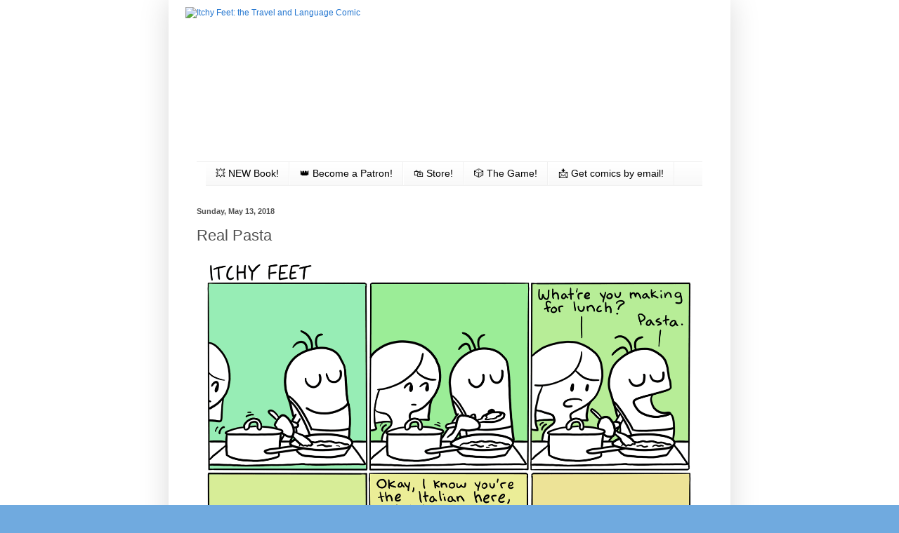

--- FILE ---
content_type: text/html; charset=UTF-8
request_url: https://www.itchyfeetcomic.com/2018/05/real-pasta.html
body_size: 26459
content:
<!DOCTYPE html>
<html class='v2' dir='ltr' xmlns='http://www.w3.org/1999/xhtml' xmlns:b='http://www.google.com/2005/gml/b' xmlns:data='http://www.google.com/2005/gml/data' xmlns:expr='http://www.google.com/2005/gml/expr'>
<head>
<link href='https://www.blogger.com/static/v1/widgets/335934321-css_bundle_v2.css' rel='stylesheet' type='text/css'/>
<!-- Google tag (gtag.js) -->
<script async='async' src='https://www.googletagmanager.com/gtag/js?id=G-S1Q4YWDHYX'></script>
<script>
  window.dataLayer = window.dataLayer || [];
  function gtag(){dataLayer.push(arguments);}
  gtag('js', new Date());

  gtag('config', 'G-S1Q4YWDHYX');
</script>
<meta content='IE=EmulateIE7' http-equiv='X-UA-Compatible'/>
<meta content='width=1100' name='viewport'/>
<meta content='text/html; charset=UTF-8' http-equiv='Content-Type'/>
<meta content='blogger' name='generator'/>
<link href='https://www.itchyfeetcomic.com/favicon.ico' rel='icon' type='image/x-icon'/>
<link href='http://www.itchyfeetcomic.com/2018/05/real-pasta.html' rel='canonical'/>
<link rel="alternate" type="application/atom+xml" title="Itchy Feet: the Travel and Language Comic - Atom" href="https://www.itchyfeetcomic.com/feeds/posts/default" />
<link rel="alternate" type="application/rss+xml" title="Itchy Feet: the Travel and Language Comic - RSS" href="https://www.itchyfeetcomic.com/feeds/posts/default?alt=rss" />
<link rel="service.post" type="application/atom+xml" title="Itchy Feet: the Travel and Language Comic - Atom" href="https://www.blogger.com/feeds/6238329353013891803/posts/default" />

<link rel="alternate" type="application/atom+xml" title="Itchy Feet: the Travel and Language Comic - Atom" href="https://www.itchyfeetcomic.com/feeds/6237172445199147660/comments/default" />
<!--Can't find substitution for tag [blog.ieCssRetrofitLinks]-->
<link href='https://i.imgur.com/SHH2kVt.png' rel='image_src'/>
<meta content='http://www.itchyfeetcomic.com/2018/05/real-pasta.html' property='og:url'/>
<meta content='Real Pasta' property='og:title'/>
<meta content='          ------------------------------------------------------------------------------------------------------------------       ...to hel...' property='og:description'/>
<meta content='https://lh3.googleusercontent.com/blogger_img_proxy/AEn0k_uUVzKMNZG4kj0wggVEkxjxf8I3kykIA8cCADs-uZxsmgL9rfwaqaX1YGQA2QUFalEjS4tZosZ0OjF0Gx2IWzO56GY=w1200-h630-p-k-no-nu' property='og:image'/>
<title>Itchy Feet: the Travel and Language Comic: Real Pasta</title>
<meta content='' name='description'/>
<style id='page-skin-1' type='text/css'><!--
/*
-----------------------------------------------
Blogger Template Style
Name:     Simple
Designer: Blogger
URL:      www.blogger.com
----------------------------------------------- */
/* Variable definitions
====================
<Variable name="keycolor" description="Main Color" type="color" default="#66bbdd"/>
<Group description="Page Text" selector="body">
<Variable name="body.font" description="Font" type="font"
default="normal normal 12px Arial, Tahoma, Helvetica, FreeSans, sans-serif"/>
<Variable name="body.text.color" description="Text Color" type="color" default="#222222"/>
</Group>
<Group description="Backgrounds" selector=".body-fauxcolumns-outer">
<Variable name="body.background.color" description="Outer Background" type="color" default="#66bbdd"/>
<Variable name="content.background.color" description="Main Background" type="color" default="#ffffff"/>
<Variable name="header.background.color" description="Header Background" type="color" default="transparent"/>
</Group>
<Group description="Links" selector=".main-outer">
<Variable name="link.color" description="Link Color" type="color" default="#2288bb"/>
<Variable name="link.visited.color" description="Visited Color" type="color" default="#888888"/>
<Variable name="link.hover.color" description="Hover Color" type="color" default="#33aaff"/>
</Group>
<Group description="Blog Title" selector=".header h1">
<Variable name="header.font" description="Font" type="font"
default="normal normal 60px Arial, Tahoma, Helvetica, FreeSans, sans-serif"/>
<Variable name="header.text.color" description="Title Color" type="color" default="#3399bb" />
</Group>
<Group description="Blog Description" selector=".header .description">
<Variable name="description.text.color" description="Description Color" type="color"
default="#777777" />
</Group>
<Group description="Tabs Text" selector=".tabs-inner .widget li a">
<Variable name="tabs.font" description="Font" type="font"
default="normal normal 14px Arial, Tahoma, Helvetica, FreeSans, sans-serif"/>
<Variable name="tabs.text.color" description="Text Color" type="color" default="#999999"/>
<Variable name="tabs.selected.text.color" description="Selected Color" type="color" default="#000000"/>
</Group>
<Group description="Tabs Background" selector=".tabs-outer .PageList">
<Variable name="tabs.background.color" description="Background Color" type="color" default="#f5f5f5"/>
<Variable name="tabs.selected.background.color" description="Selected Color" type="color" default="#eeeeee"/>
</Group>
<Group description="Post Title" selector="h3.post-title, .comments h4">
<Variable name="post.title.font" description="Font" type="font"
default="normal normal 22px Arial, Tahoma, Helvetica, FreeSans, sans-serif"/>
</Group>
<Group description="Date Header" selector=".date-header">
<Variable name="date.header.color" description="Text Color" type="color"
default="#525252"/>
<Variable name="date.header.background.color" description="Background Color" type="color"
default="transparent"/>
<Variable name="date.header.font" description="Text Font" type="font"
default="normal bold 11px Arial, Tahoma, Helvetica, FreeSans, sans-serif"/>
<Variable name="date.header.padding" description="Date Header Padding" type="string" default="inherit"/>
<Variable name="date.header.letterspacing" description="Date Header Letter Spacing" type="string" default="inherit"/>
<Variable name="date.header.margin" description="Date Header Margin" type="string" default="inherit"/>
</Group>
<Group description="Post Footer" selector=".post-footer">
<Variable name="post.footer.text.color" description="Text Color" type="color" default="#666666"/>
<Variable name="post.footer.background.color" description="Background Color" type="color"
default="#f9f9f9"/>
<Variable name="post.footer.border.color" description="Shadow Color" type="color" default="#eeeeee"/>
</Group>
<Group description="Gadgets" selector="h2">
<Variable name="widget.title.font" description="Title Font" type="font"
default="normal bold 11px Arial, Tahoma, Helvetica, FreeSans, sans-serif"/>
<Variable name="widget.title.text.color" description="Title Color" type="color" default="#000000"/>
<Variable name="widget.alternate.text.color" description="Alternate Color" type="color" default="#999999"/>
</Group>
<Group description="Images" selector=".main-inner">
<Variable name="image.background.color" description="Background Color" type="color" default="#ffffff"/>
<Variable name="image.border.color" description="Border Color" type="color" default="#eeeeee"/>
<Variable name="image.text.color" description="Caption Text Color" type="color" default="#525252"/>
</Group>
<Group description="Accents" selector=".content-inner">
<Variable name="body.rule.color" description="Separator Line Color" type="color" default="#eeeeee"/>
<Variable name="tabs.border.color" description="Tabs Border Color" type="color" default="#f1f1f1"/>
</Group>
<Variable name="body.background" description="Body Background" type="background"
color="#70aadf" default="$(color) none repeat scroll top left"/>
<Variable name="body.background.override" description="Body Background Override" type="string" default=""/>
<Variable name="body.background.gradient.cap" description="Body Gradient Cap" type="url"
default="url(https://resources.blogblog.com/blogblog/data/1kt/simple/gradients_light.png)"/>
<Variable name="body.background.gradient.tile" description="Body Gradient Tile" type="url"
default="url(https://resources.blogblog.com/blogblog/data/1kt/simple/body_gradient_tile_light.png)"/>
<Variable name="content.background.color.selector" description="Content Background Color Selector" type="string" default=".content-inner"/>
<Variable name="content.padding" description="Content Padding" type="length" default="10px" min="0" max="100px"/>
<Variable name="content.padding.horizontal" description="Content Horizontal Padding" type="length" default="10px" min="0" max="100px"/>
<Variable name="content.shadow.spread" description="Content Shadow Spread" type="length" default="40px" min="0" max="100px"/>
<Variable name="content.shadow.spread.webkit" description="Content Shadow Spread (WebKit)" type="length" default="5px" min="0" max="100px"/>
<Variable name="content.shadow.spread.ie" description="Content Shadow Spread (IE)" type="length" default="10px" min="0" max="100px"/>
<Variable name="main.border.width" description="Main Border Width" type="length" default="0" min="0" max="10px"/>
<Variable name="header.background.gradient" description="Header Gradient" type="url" default="none"/>
<Variable name="header.shadow.offset.left" description="Header Shadow Offset Left" type="length" default="-1px" min="-50px" max="50px"/>
<Variable name="header.shadow.offset.top" description="Header Shadow Offset Top" type="length" default="-1px" min="-50px" max="50px"/>
<Variable name="header.shadow.spread" description="Header Shadow Spread" type="length" default="1px" min="0" max="100px"/>
<Variable name="header.padding" description="Header Padding" type="length" default="30px" min="0" max="100px"/>
<Variable name="header.border.size" description="Header Border Size" type="length" default="1px" min="0" max="10px"/>
<Variable name="header.bottom.border.size" description="Header Bottom Border Size" type="length" default="1px" min="0" max="10px"/>
<Variable name="header.border.horizontalsize" description="Header Horizontal Border Size" type="length" default="0" min="0" max="10px"/>
<Variable name="description.text.size" description="Description Text Size" type="string" default="140%"/>
<Variable name="tabs.margin.top" description="Tabs Margin Top" type="length" default="0" min="0" max="100px"/>
<Variable name="tabs.margin.side" description="Tabs Side Margin" type="length" default="30px" min="0" max="100px"/>
<Variable name="tabs.background.gradient" description="Tabs Background Gradient" type="url"
default="url(https://resources.blogblog.com/blogblog/data/1kt/simple/gradients_light.png)"/>
<Variable name="tabs.border.width" description="Tabs Border Width" type="length" default="1px" min="0" max="10px"/>
<Variable name="tabs.bevel.border.width" description="Tabs Bevel Border Width" type="length" default="1px" min="0" max="10px"/>
<Variable name="post.margin.bottom" description="Post Bottom Margin" type="length" default="25px" min="0" max="100px"/>
<Variable name="image.border.small.size" description="Image Border Small Size" type="length" default="2px" min="0" max="10px"/>
<Variable name="image.border.large.size" description="Image Border Large Size" type="length" default="5px" min="0" max="10px"/>
<Variable name="page.width.selector" description="Page Width Selector" type="string" default=".region-inner"/>
<Variable name="page.width" description="Page Width" type="string" default="auto"/>
<Variable name="main.section.margin" description="Main Section Margin" type="length" default="15px" min="0" max="100px"/>
<Variable name="main.padding" description="Main Padding" type="length" default="15px" min="0" max="100px"/>
<Variable name="main.padding.top" description="Main Padding Top" type="length" default="30px" min="0" max="100px"/>
<Variable name="main.padding.bottom" description="Main Padding Bottom" type="length" default="30px" min="0" max="100px"/>
<Variable name="paging.background"
color="#ffffff"
description="Background of blog paging area" type="background"
default="transparent none no-repeat scroll top center"/>
<Variable name="footer.bevel" description="Bevel border length of footer" type="length" default="0" min="0" max="10px"/>
<Variable name="mobile.background.overlay" description="Mobile Background Overlay" type="string"
default="transparent none repeat scroll top left"/>
<Variable name="mobile.background.size" description="Mobile Background Size" type="string" default="auto"/>
<Variable name="mobile.button.color" description="Mobile Button Color" type="color" default="#ffffff" />
<Variable name="startSide" description="Side where text starts in blog language" type="automatic" default="left"/>
<Variable name="endSide" description="Side where text ends in blog language" type="automatic" default="right"/>
*/
/* Content
----------------------------------------------- */
body {
font: normal normal 12px Arial, Tahoma, Helvetica, FreeSans, sans-serif;
color: #525252;
background: #70aadf url(//2.bp.blogspot.com/-_G0rSHasY0Y/XZm4Mg6cerI/AAAAAAAAGqM/B_6HCFBsBBENSb13VHOq1PsX97h4MRYZACK4BGAYYCw/s0/Screen%2BShot%2B2019-10-06%2Bat%2B11.47.20%2BAM.png) repeat scroll top left;
padding: 0 40px 40px 40px;
}
html body .region-inner {
min-width: 0;
max-width: 100%;
width: auto;
}
h2 {
font-size: 22px;
}
a:link {
text-decoration:none;
color: #2577d0;
}
a:visited {
text-decoration:none;
color: #909090;
}
a:hover {
text-decoration:underline;
color: #418cff;
}
.body-fauxcolumn-outer .fauxcolumn-inner {
background: transparent none repeat scroll top left;
_background-image: none;
}
.body-fauxcolumn-outer .cap-top {
position: absolute;
z-index: 1;
height: 400px;
width: 100%;
}
.body-fauxcolumn-outer .cap-top .cap-left {
width: 100%;
background: transparent none repeat-x scroll top left;
_background-image: none;
}
.content-outer {
-moz-box-shadow: 0 0 40px rgba(0, 0, 0, .15);
-webkit-box-shadow: 0 0 5px rgba(0, 0, 0, .15);
-goog-ms-box-shadow: 0 0 10px #333333;
box-shadow: 0 0 40px rgba(0, 0, 0, .15);
margin-bottom: 1px;
}
.content-inner {
padding: 10px 10px;
}
.content-inner {
background-color: #ffffff;
}
/* Header
----------------------------------------------- */
.header-outer {
background: rgba(84, 84, 84, 0) none repeat-x scroll 0 -400px;
_background-image: none;
}
.Header h1 {
font: normal normal 60px Arial, Tahoma, Helvetica, FreeSans, sans-serif;
color: #3a8bc9;
text-shadow: -1px -1px 1px rgba(0, 0, 0, .2);
}
.Header h1 a {
color: #3a8bc9;
}
.Header .description {
font-size: 140%;
color: #828282;
}
.header-inner .Header .titlewrapper {
padding: 22px 30px;
}
.header-inner .Header .descriptionwrapper {
padding: 0 30px;
}
/* Tabs
----------------------------------------------- */
.tabs-inner .section:first-child {
border-top: 1px solid #f1f1f1;
}
.tabs-inner .section:first-child ul {
margin-top: -1px;
border-top: 1px solid #f1f1f1;
border-left: 0 solid #f1f1f1;
border-right: 0 solid #f1f1f1;
}
.tabs-inner .widget ul {
background: #f7f7f7 url(//www.blogblog.com/1kt/simple/gradients_light.png) repeat-x scroll 0 -800px;
_background-image: none;
border-bottom: 1px solid #f1f1f1;
margin-top: 0;
margin-left: -30px;
margin-right: -30px;
}
.tabs-inner .widget li a {
display: inline-block;
padding: .6em 1em;
font: normal normal 14px Arial, Tahoma, Helvetica, FreeSans, sans-serif;
color: #a0a0a0;
border-left: 1px solid #ffffff;
border-right: 1px solid #f1f1f1;
}
.tabs-inner .widget li:first-child a {
border-left: none;
}
.tabs-inner .widget li.selected a, .tabs-inner .widget li a:hover {
color: #000000;
background-color: #f1f1f1;
text-decoration: none;
}
/* Columns
----------------------------------------------- */
.main-outer {
border-top: 0 solid #f1f1f1;
}
.fauxcolumn-left-outer .fauxcolumn-inner {
border-right: 1px solid #f1f1f1;
}
.fauxcolumn-right-outer .fauxcolumn-inner {
border-left: 1px solid #f1f1f1;
}
/* Headings
----------------------------------------------- */
div.widget > h2,
div.widget h2.title {
margin: 0 0 1em 0;
font: normal bold 11px Arial, Tahoma, Helvetica, FreeSans, sans-serif;
color: #000000;
}
/* Widgets
----------------------------------------------- */
.widget .zippy {
color: #a0a0a0;
text-shadow: 2px 2px 1px rgba(0, 0, 0, .1);
}
.widget .popular-posts ul {
list-style: none;
}
/* Posts
----------------------------------------------- */
h2.date-header {
font: normal bold 11px Arial, Tahoma, Helvetica, FreeSans, sans-serif;
}
.date-header span {
background-color: rgba(84, 84, 84, 0);
color: #525252;
padding: inherit;
letter-spacing: inherit;
margin: inherit;
}
.main-inner {
padding-top: 30px;
padding-bottom: 30px;
}
.main-inner .column-center-inner {
padding: 0 15px;
}
.main-inner .column-center-inner .section {
margin: 0 15px;
}
.post {
margin: 0 0 25px 0;
}
h3.post-title, .comments h4 {
font: normal normal 22px Arial, Tahoma, Helvetica, FreeSans, sans-serif;
margin: .75em 0 0;
}
.post-body {
font-size: 110%;
line-height: 1.4;
position: relative;
}
.post-body img, .post-body .tr-caption-container, .Profile img, .Image img,
.BlogList .item-thumbnail img {
padding: 2px;
background: #ffffff;
border: 1px solid #f1f1f1;
-moz-box-shadow: 1px 1px 5px rgba(0, 0, 0, .1);
-webkit-box-shadow: 1px 1px 5px rgba(0, 0, 0, .1);
box-shadow: 1px 1px 5px rgba(0, 0, 0, .1);
}
.post-body img, .post-body .tr-caption-container {
padding: 5px;
}
.post-body .tr-caption-container {
color: #525252;
}
.post-body .tr-caption-container img {
padding: 0;
background: transparent;
border: none;
-moz-box-shadow: 0 0 0 rgba(0, 0, 0, .1);
-webkit-box-shadow: 0 0 0 rgba(0, 0, 0, .1);
box-shadow: 0 0 0 rgba(0, 0, 0, .1);
}
.post-header {
margin: 0 0 1.5em;
line-height: 1.6;
font-size: 90%;
}
.post-footer {
margin: 20px -2px 0;
padding: 5px 10px;
color: #747474;
background-color: #fbfbfb;
border-bottom: 1px solid #f1f1f1;
line-height: 1.6;
font-size: 90%;
}
#comments .comment-author {
padding-top: 1.5em;
border-top: 1px solid #f1f1f1;
background-position: 0 1.5em;
}
#comments .comment-author:first-child {
padding-top: 0;
border-top: none;
}
.avatar-image-container {
margin: .2em 0 0;
}
#comments .avatar-image-container img {
border: 1px solid #f1f1f1;
}
/* Comments
----------------------------------------------- */
.comments .comments-content .icon.blog-author {
background-repeat: no-repeat;
background-image: url([data-uri]);
}
.comments .comments-content .loadmore a {
border-top: 1px solid #a0a0a0;
border-bottom: 1px solid #a0a0a0;
}
.comments .comment-thread.inline-thread {
background-color: #fbfbfb;
}
.comments .continue {
border-top: 2px solid #a0a0a0;
}
/* Accents
---------------------------------------------- */
.section-columns td.columns-cell {
border-left: 1px solid #f1f1f1;
}
.blog-pager {
background: transparent none no-repeat scroll top center;
}
.blog-pager-older-link, .home-link,
.blog-pager-newer-link {
background-color: #ffffff;
padding: 5px;
}
.footer-outer {
border-top: 0 dashed #bbbbbb;
}
/* Mobile
----------------------------------------------- */
body.mobile  {
background-size: auto;
}
.mobile .body-fauxcolumn-outer {
background: transparent none repeat scroll top left;
}
.mobile .body-fauxcolumn-outer .cap-top {
background-size: 100% auto;
}
.mobile .content-outer {
-webkit-box-shadow: 0 0 3px rgba(0, 0, 0, .15);
box-shadow: 0 0 3px rgba(0, 0, 0, .15);
}
.mobile .tabs-inner .widget ul {
margin-left: 0;
margin-right: 0;
}
.mobile .post {
margin: 0;
}
.mobile .main-inner .column-center-inner .section {
margin: 0;
}
.mobile .date-header span {
padding: 0.1em 10px;
margin: 0 -10px;
}
.mobile h3.post-title {
margin: 0;
}
.mobile .blog-pager {
background: transparent none no-repeat scroll top center;
}
.mobile .footer-outer {
border-top: none;
}
.mobile .main-inner, .mobile .footer-inner {
background-color: #ffffff;
}
.mobile-index-contents {
color: #525252;
}
.mobile-link-button {
background-color: #2577d0;
}
.mobile-link-button a:link, .mobile-link-button a:visited {
color: #ffffff;
}
.mobile .tabs-inner .section:first-child {
border-top: none;
}
.mobile .tabs-inner .PageList .widget-content {
background-color: #f1f1f1;
color: #000000;
border-top: 1px solid #f1f1f1;
border-bottom: 1px solid #f1f1f1;
}
.mobile .tabs-inner .PageList .widget-content .pagelist-arrow {
border-left: 1px solid #f1f1f1;
}
#blog-pager-newer-link {
float: right;
}
#blog-pager-older-link {
float: left;
}
.post-body img, .post-body .tr-caption-container, .Profile img, .Image img,
.BlogList .item-thumbnail img {
padding: 0 !important;
border: none !important;
background: none !important;
-moz-box-shadow: 0px 0px 0px transparent !important;
-webkit-box-shadow: 0px 0px 0px transparent !important;
box-shadow: 0px 0px 0px transparent !important;
}
#Image1 {
margin-top: -30px;
}
#Image1 h2 {
display: none;
}
#Image5 h2 {
display: none;
}
.tabs-inner .widget li a {
color: #000;
}
--></style>
<style id='template-skin-1' type='text/css'><!--
body {
min-width: 800px;
}
.content-outer, .content-fauxcolumn-outer, .region-inner {
min-width: 800px;
max-width: 800px;
_width: 800px;
}
.main-inner .columns {
padding-left: 0px;
padding-right: 0px;
}
.main-inner .fauxcolumn-center-outer {
left: 0px;
right: 0px;
/* IE6 does not respect left and right together */
_width: expression(this.parentNode.offsetWidth -
parseInt("0px") -
parseInt("0px") + 'px');
}
.main-inner .fauxcolumn-left-outer {
width: 0px;
}
.main-inner .fauxcolumn-right-outer {
width: 0px;
}
.main-inner .column-left-outer {
width: 0px;
right: 100%;
margin-left: -0px;
}
.main-inner .column-right-outer {
width: 0px;
margin-right: -0px;
}
#layout {
min-width: 0;
}
#layout .content-outer {
min-width: 0;
width: 800px;
}
#layout .region-inner {
min-width: 0;
width: auto;
}
--></style>
<style>

    /* Jon's CSS */
      #navbar {display: none;}
		
      #Header1_headerimg {
        margin: 0 auto;
      	}

      #FollowByEmail1, #HTML2 {
		position: absolute;
        z-index: 10;
		}
      #FollowByEmail1 {
        top: 10px;
        right: 23px;
		}
      #FollowByEmail1 input[type="text"] {
        width: 188px;
        border: 2px solid black;
        padding: 5px;
      	}
      #FollowByEmail1 input[type="submit"] {
        border: 2px solid black;
        background: #9ab0d2;
        color: white;
        height: 36px;
        width: 90px;
		}
      #FollowByEmail1:hover input[type="submit"] {font-weight: bold;}
      #HTML2 {
        top: -30px;
        right: 28px;
      	}		

.status-msg-wrap {
margin: 12px 0 !important;
width: 56% !important;
}    

      .tabs-inner .widget ul {
margin-left:13px;
margin-right: 0;
}


</style>
<!-- Go to www.addthis.com/dashboard to customize your tools -->
<script src='//s7.addthis.com/js/300/addthis_widget.js#pubid=ra-5256aa2d6af7219a' type='text/javascript'></script>
<script src='//s7.addthis.com/js/300/addthis_widget.js#pubid=ra-5256aa2d6af7219a' type='text/javascript'></script>
<script>
  (function(i,s,o,g,r,a,m){i['GoogleAnalyticsObject']=r;i[r]=i[r]||function(){
  (i[r].q=i[r].q||[]).push(arguments)},i[r].l=1*new Date();a=s.createElement(o),
  m=s.getElementsByTagName(o)[0];a.async=1;a.src=g;m.parentNode.insertBefore(a,m)
  })(window,document,'script','//www.google-analytics.com/analytics.js','ga');

  ga('create', 'UA-44666821-1', 'auto');
  ga('require', 'linkid', 'linkid.js');
  ga('require', 'displayfeatures');
  ga('send', 'pageview');

</script>
<!-- Begin Inspectlet Embed Code -->
<script id='inspectletjs' type='text/javascript'>
window.__insp = window.__insp || [];
__insp.push(['wid', 1299915720]);
(function() {
function __ldinsp(){var insp = document.createElement('script'); insp.type = 'text/javascript'; insp.async = true; insp.id = "inspsync"; insp.src = ('https:' == document.location.protocol ? 'https' : 'http') + '://cdn.inspectlet.com/inspectlet.js'; var x = document.getElementsByTagName('script')[0]; x.parentNode.insertBefore(insp, x); }
if (window.attachEvent) window.attachEvent('onload', __ldinsp);
else window.addEventListener('load', __ldinsp, false);
})();
</script>
<!-- End Inspectlet Embed Code -->
<meta content='9283ba614b3a20b916b91a0eefc40a86' name='p:domain_verify'/>
<script type='text/javascript'> cookieOptions = {msg: "This site uses cookies to deliver its services and to analyze traffic. By using this site, you agree to its use of cookies.", close: "OK", learn: "More Info"}; </script>
<script id='mcjs'>!function(c,h,i,m,p){m=c.createElement(h),p=c.getElementsByTagName(h)[0],m.async=1,m.src=i,p.parentNode.insertBefore(m,p)}(document,"script","https://chimpstatic.com/mcjs-connected/js/users/17bb488744856ab14d6d1c3b8/b1b72b14497d9abf6edfa76c1.js");</script>
<link href='https://www.blogger.com/dyn-css/authorization.css?targetBlogID=6238329353013891803&amp;zx=a2b51d33-c05a-4705-bdcc-b5fec324fef7' media='none' onload='if(media!=&#39;all&#39;)media=&#39;all&#39;' rel='stylesheet'/><noscript><link href='https://www.blogger.com/dyn-css/authorization.css?targetBlogID=6238329353013891803&amp;zx=a2b51d33-c05a-4705-bdcc-b5fec324fef7' rel='stylesheet'/></noscript>
<meta name='google-adsense-platform-account' content='ca-host-pub-1556223355139109'/>
<meta name='google-adsense-platform-domain' content='blogspot.com'/>

</head>
<body class='loading'>
<div class='navbar no-items section' id='navbar'>
</div>
<div id='fb-root'></div>
<script>(function(d, s, id) {
  var js, fjs = d.getElementsByTagName(s)[0];
  if (d.getElementById(id)) return;
  js = d.createElement(s); js.id = id;
  js.src = "//connect.facebook.net/en_US/all.js#xfbml=1";
  fjs.parentNode.insertBefore(js, fjs);
}(document, 'script', 'facebook-jssdk'));</script>
<div class='body-fauxcolumns'>
<div class='fauxcolumn-outer body-fauxcolumn-outer'>
<div class='cap-top'>
<div class='cap-left'></div>
<div class='cap-right'></div>
</div>
<div class='fauxborder-left'>
<div class='fauxborder-right'></div>
<div class='fauxcolumn-inner'>
</div>
</div>
<div class='cap-bottom'>
<div class='cap-left'></div>
<div class='cap-right'></div>
</div>
</div>
</div>
<div class='content'>
<div class='content-fauxcolumns'>
<div class='fauxcolumn-outer content-fauxcolumn-outer'>
<div class='cap-top'>
<div class='cap-left'></div>
<div class='cap-right'></div>
</div>
<div class='fauxborder-left'>
<div class='fauxborder-right'></div>
<div class='fauxcolumn-inner'>
</div>
</div>
<div class='cap-bottom'>
<div class='cap-left'></div>
<div class='cap-right'></div>
</div>
</div>
</div>
<div class='content-outer'>
<div class='content-cap-top cap-top'>
<div class='cap-left'></div>
<div class='cap-right'></div>
</div>
<div class='fauxborder-left content-fauxborder-left'>
<div class='fauxborder-right content-fauxborder-right'></div>
<div class='content-inner'>
<header>
<div class='header-outer'>
<div class='header-cap-top cap-top'>
<div class='cap-left'></div>
<div class='cap-right'></div>
</div>
<div class='fauxborder-left header-fauxborder-left'>
<div class='fauxborder-right header-fauxborder-right'></div>
<div class='region-inner header-inner'>
<div class='header section' id='header'><div class='widget Header' data-version='1' id='Header1'>
<div id='header-inner'>
<a href='https://www.itchyfeetcomic.com/' style='display: block'>
<img alt='Itchy Feet: the Travel and Language Comic' height='220px; ' id='Header1_headerimg' src='https://drive.google.com/thumbnail?id=10GXhRUAyVMTXZvQkoP8CprAAmUm9tjjc&sz=w1400' style='display: block' width='752px; '/>
</a>
</div>
</div></div>
</div>
</div>
<div class='header-cap-bottom cap-bottom'>
<div class='cap-left'></div>
<div class='cap-right'></div>
</div>
</div>
</header>
<div class='tabs-outer'>
<div class='tabs-cap-top cap-top'>
<div class='cap-left'></div>
<div class='cap-right'></div>
</div>
<div class='fauxborder-left tabs-fauxborder-left'>
<div class='fauxborder-right tabs-fauxborder-right'></div>
<div class='region-inner tabs-inner'>
<div class='tabs section' id='crosscol'><div class='widget PageList' data-version='1' id='PageList1'>
<div class='widget-content'>
<ul>
<li>
<a href='https://www.amazon.com/dp/B0DYXP1ZX9?tag=itchyfeet08-20'>💥 NEW Book!</a>
</li>
<li>
<a href='https://bit.ly/3j556bf'>👑 Become a Patron!</a>
</li>
<li>
<a href='http://store.keenbean.studio/'>🛍 Store!</a>
</li>
<li>
<a href='https://keenbeanstudio.myshopify.com/products/itchy-feet-the-travel-card-game'>🎲 The Game!</a>
</li>
<li>
<a href='https://www.itchyfeetcomic.com/p/get-comics-by-email.html'>📩 Get comics by email!</a>
</li>
</ul>
<div class='clear'></div>
</div>
</div></div>
<div class='tabs no-items section' id='crosscol-overflow'></div>
</div>
</div>
<div class='tabs-cap-bottom cap-bottom'>
<div class='cap-left'></div>
<div class='cap-right'></div>
</div>
</div>
<div class='main-outer'>
<div class='main-cap-top cap-top'>
<div class='cap-left'></div>
<div class='cap-right'></div>
</div>
<div class='fauxborder-left main-fauxborder-left'>
<div class='fauxborder-right main-fauxborder-right'></div>
<div class='region-inner main-inner'>
<div class='columns fauxcolumns'>
<div class='fauxcolumn-outer fauxcolumn-center-outer'>
<div class='cap-top'>
<div class='cap-left'></div>
<div class='cap-right'></div>
</div>
<div class='fauxborder-left'>
<div class='fauxborder-right'></div>
<div class='fauxcolumn-inner'>
</div>
</div>
<div class='cap-bottom'>
<div class='cap-left'></div>
<div class='cap-right'></div>
</div>
</div>
<div class='fauxcolumn-outer fauxcolumn-left-outer'>
<div class='cap-top'>
<div class='cap-left'></div>
<div class='cap-right'></div>
</div>
<div class='fauxborder-left'>
<div class='fauxborder-right'></div>
<div class='fauxcolumn-inner'>
</div>
</div>
<div class='cap-bottom'>
<div class='cap-left'></div>
<div class='cap-right'></div>
</div>
</div>
<div class='fauxcolumn-outer fauxcolumn-right-outer'>
<div class='cap-top'>
<div class='cap-left'></div>
<div class='cap-right'></div>
</div>
<div class='fauxborder-left'>
<div class='fauxborder-right'></div>
<div class='fauxcolumn-inner'>
</div>
</div>
<div class='cap-bottom'>
<div class='cap-left'></div>
<div class='cap-right'></div>
</div>
</div>
<!-- corrects IE6 width calculation -->
<div class='columns-inner'>
<div class='column-center-outer'>
<div class='column-center-inner'>
<div class='main section' id='main'><div class='widget Blog' data-version='1' id='Blog1'>
<div class='blog-posts hfeed'>
<!--Can't find substitution for tag [defaultAdStart]-->

          <div class="date-outer">
        
<h2 class='date-header'><span>Sunday, May 13, 2018</span></h2>

          <div class="date-posts">
        
<div class='post-outer'>
<div class='post hentry'>
<a name='6237172445199147660'></a>
<h3 class='post-title entry-title'>
Real Pasta
</h3>
<div class='post-header'>
<div class='post-header-line-1'></div>
</div>
<div class='post-body entry-content' id='post-body-6237172445199147660'>
<div dir="ltr" style="text-align: left;" trbidi="on">
<div dir="ltr" style="text-align: left;" trbidi="on">
<div class="separator" style="clear: both; text-align: center;">
<img alt="Married to an Italian who makes the pasta" src="https://i.imgur.com/SHH2kVt.png" width="701" /></div>
<div class="separator" style="clear: both; text-align: center;">
<br /></div>
<div class="separator" style="clear: both; text-align: center;">
<br /></div>
</div>
<div style="text-align: center;">
------------------------------------------------------------------------------------------------------------------</div>
<div class="separator" style="clear: both; text-align: center;">
<br /></div>
<div class="separator" style="clear: both; text-align: center;">
<a href="https://www.patreon.com/itchyfeetcomic" target="_blank"><img border="0" data-original-height="602" data-original-width="1426" height="134" src="https://blogger.googleusercontent.com/img/b/R29vZ2xl/AVvXsEhXvzQh7E4k7KUo_xF6aOznitwqXyE7UXwu9rmT0WtatCsojkf1VdHto4pfkgYyKWzD76dJ_MpnvtZp7QOGynCjJy8iGR-lqYuNgnG-huaHc6b-YLMNjea-5_Z1NbDuKG_dlRWUKFEgy5c5/s320/patreon.png" width="320" /></a></div>
<div class="separator" style="clear: both; text-align: center;">
...to help me make better pasta!</div>
<div class="separator" style="clear: both; text-align: center;">
<span style="text-align: left;"><br />
</span></div>
<div class="separator" style="clear: both; text-align: center;">
<span style="text-align: left;"><br />
</span></div>
</div>
<div style='clear: both;'></div>
</div>
<div class='post-footer'>
<div class='post-footer-line post-footer-line-1'><span class='post-comment-link'>
</span>
<span class='post-icons'>
<span class='item-control blog-admin pid-1304110937'>
<a href='https://www.blogger.com/post-edit.g?blogID=6238329353013891803&postID=6237172445199147660&from=pencil' title='Edit Post'>
<img alt='' class='icon-action' height='18' src='https://resources.blogblog.com/img/icon18_edit_allbkg.gif' width='18'/>
</a>
</span>
</span>
<div class='post-share-buttons goog-inline-block'>
</div>
</div>
<div class='post-footer-line post-footer-line-2'></div>
<div class='post-footer-line post-footer-line-3'></div>
</div>
</div>
<div class='blog-pager' id='blog-pager'>
<span id='blog-pager-newer-link'>
<a class='blog-pager-newer-link' href='https://www.itchyfeetcomic.com/2018/05/my-way.html' id='Blog1_blog-pager-newer-link' title='Newer Post'><img src='https://drive.google.com/thumbnail?id=1-YbMm1U0dSc1eP053NcaMGnu-zbjofPO&sz=w200' title='Newer comics'/></a>
</span>
<span id='blog-pager-older-link'>
<a class='blog-pager-older-link' href='https://www.itchyfeetcomic.com/2018/05/hormiga-culona.html' id='Blog1_blog-pager-older-link' title='Older Post'><img src='https://drive.google.com/thumbnail?id=1-Di9atwFv96kQxU-5_o5RHSxxLJl_twJ&sz=w200' title='Older comics'/></a>
</span>
<div id='mbl-random'></div>
<script type='text/javascript'>
/*<![CDATA[*/
function showLucky(root){ var feed = root.feed; var entries = feed.entry || []; var entry = feed.entry[0]; for (var j = 0; j < entry.link.length; ++j){if (entry.link[j].rel == 'alternate'){window.location = entry.link[j].href;}}} function fetchLuck(luck){ script = document.createElement('script'); script.src = '/feeds/posts/summary?start-index='+luck+'&max-results=1&alt=json-in-script&callback=showLucky'; script.type = 'text/javascript'; document.getElementsByTagName('head')[0].appendChild(script); } function feelingLucky(root){ var feed = root.feed; var total = parseInt(feed.openSearch$totalResults.$t,10); var luckyNumber = Math.floor(Math.random()*total);luckyNumber++; a = document.createElement('a'); a.href = '#random'; a.rel = luckyNumber; a.onclick = function(){fetchLuck(this.rel);}; a.innerHTML = '<img src="https://drive.google.com/thumbnail?id=128TfhDHEsozS03mnYe_8cQksBLpptHnt&amp;sz=w200">'; document.getElementById('mbl-random').appendChild(a); } </script><script src="/feeds/posts/summary?max-results=0&alt=json-in-script&callback=feelingLucky">
/*]]>*/
</script>
</div>
<div class='clear'></div>
<div class='comments' id='comments'>
<a name='comments'></a>
<h4>9 comments:</h4>
<div class='comments-content'>
<script async='async' src='' type='text/javascript'></script>
<script type='text/javascript'>
    (function() {
      var items = null;
      var msgs = null;
      var config = {};

// <![CDATA[
      var cursor = null;
      if (items && items.length > 0) {
        cursor = parseInt(items[items.length - 1].timestamp) + 1;
      }

      var bodyFromEntry = function(entry) {
        var text = (entry &&
                    ((entry.content && entry.content.$t) ||
                     (entry.summary && entry.summary.$t))) ||
            '';
        if (entry && entry.gd$extendedProperty) {
          for (var k in entry.gd$extendedProperty) {
            if (entry.gd$extendedProperty[k].name == 'blogger.contentRemoved') {
              return '<span class="deleted-comment">' + text + '</span>';
            }
          }
        }
        return text;
      }

      var parse = function(data) {
        cursor = null;
        var comments = [];
        if (data && data.feed && data.feed.entry) {
          for (var i = 0, entry; entry = data.feed.entry[i]; i++) {
            var comment = {};
            // comment ID, parsed out of the original id format
            var id = /blog-(\d+).post-(\d+)/.exec(entry.id.$t);
            comment.id = id ? id[2] : null;
            comment.body = bodyFromEntry(entry);
            comment.timestamp = Date.parse(entry.published.$t) + '';
            if (entry.author && entry.author.constructor === Array) {
              var auth = entry.author[0];
              if (auth) {
                comment.author = {
                  name: (auth.name ? auth.name.$t : undefined),
                  profileUrl: (auth.uri ? auth.uri.$t : undefined),
                  avatarUrl: (auth.gd$image ? auth.gd$image.src : undefined)
                };
              }
            }
            if (entry.link) {
              if (entry.link[2]) {
                comment.link = comment.permalink = entry.link[2].href;
              }
              if (entry.link[3]) {
                var pid = /.*comments\/default\/(\d+)\?.*/.exec(entry.link[3].href);
                if (pid && pid[1]) {
                  comment.parentId = pid[1];
                }
              }
            }
            comment.deleteclass = 'item-control blog-admin';
            if (entry.gd$extendedProperty) {
              for (var k in entry.gd$extendedProperty) {
                if (entry.gd$extendedProperty[k].name == 'blogger.itemClass') {
                  comment.deleteclass += ' ' + entry.gd$extendedProperty[k].value;
                } else if (entry.gd$extendedProperty[k].name == 'blogger.displayTime') {
                  comment.displayTime = entry.gd$extendedProperty[k].value;
                }
              }
            }
            comments.push(comment);
          }
        }
        return comments;
      };

      var paginator = function(callback) {
        if (hasMore()) {
          var url = config.feed + '?alt=json&v=2&orderby=published&reverse=false&max-results=50';
          if (cursor) {
            url += '&published-min=' + new Date(cursor).toISOString();
          }
          window.bloggercomments = function(data) {
            var parsed = parse(data);
            cursor = parsed.length < 50 ? null
                : parseInt(parsed[parsed.length - 1].timestamp) + 1
            callback(parsed);
            window.bloggercomments = null;
          }
          url += '&callback=bloggercomments';
          var script = document.createElement('script');
          script.type = 'text/javascript';
          script.src = url;
          document.getElementsByTagName('head')[0].appendChild(script);
        }
      };
      var hasMore = function() {
        return !!cursor;
      };
      var getMeta = function(key, comment) {
        if ('iswriter' == key) {
          var matches = !!comment.author
              && comment.author.name == config.authorName
              && comment.author.profileUrl == config.authorUrl;
          return matches ? 'true' : '';
        } else if ('deletelink' == key) {
          return config.baseUri + '/comment/delete/'
               + config.blogId + '/' + comment.id;
        } else if ('deleteclass' == key) {
          return comment.deleteclass;
        }
        return '';
      };

      var replybox = null;
      var replyUrlParts = null;
      var replyParent = undefined;

      var onReply = function(commentId, domId) {
        if (replybox == null) {
          // lazily cache replybox, and adjust to suit this style:
          replybox = document.getElementById('comment-editor');
          if (replybox != null) {
            replybox.height = '250px';
            replybox.style.display = 'block';
            replyUrlParts = replybox.src.split('#');
          }
        }
        if (replybox && (commentId !== replyParent)) {
          replybox.src = '';
          document.getElementById(domId).insertBefore(replybox, null);
          replybox.src = replyUrlParts[0]
              + (commentId ? '&parentID=' + commentId : '')
              + '#' + replyUrlParts[1];
          replyParent = commentId;
        }
      };

      var hash = (window.location.hash || '#').substring(1);
      var startThread, targetComment;
      if (/^comment-form_/.test(hash)) {
        startThread = hash.substring('comment-form_'.length);
      } else if (/^c[0-9]+$/.test(hash)) {
        targetComment = hash.substring(1);
      }

      // Configure commenting API:
      var configJso = {
        'maxDepth': config.maxThreadDepth
      };
      var provider = {
        'id': config.postId,
        'data': items,
        'loadNext': paginator,
        'hasMore': hasMore,
        'getMeta': getMeta,
        'onReply': onReply,
        'rendered': true,
        'initComment': targetComment,
        'initReplyThread': startThread,
        'config': configJso,
        'messages': msgs
      };

      var render = function() {
        if (window.goog && window.goog.comments) {
          var holder = document.getElementById('comment-holder');
          window.goog.comments.render(holder, provider);
        }
      };

      // render now, or queue to render when library loads:
      if (window.goog && window.goog.comments) {
        render();
      } else {
        window.goog = window.goog || {};
        window.goog.comments = window.goog.comments || {};
        window.goog.comments.loadQueue = window.goog.comments.loadQueue || [];
        window.goog.comments.loadQueue.push(render);
      }
    })();
// ]]>
  </script>
<div id='comment-holder'>
<div class="comment-thread toplevel-thread"><ol id="top-ra"><li class="comment" id="c6783763687429757329"><div class="avatar-image-container"><img src="//resources.blogblog.com/img/blank.gif" alt=""/></div><div class="comment-block"><div class="comment-header"><cite class="user">Anonymous</cite><span class="icon user "></span><span class="datetime secondary-text"><a rel="nofollow" href="https://www.itchyfeetcomic.com/2018/05/real-pasta.html?showComment=1526209712603#c6783763687429757329">May 13, 2018 at 1:08&#8239;PM</a></span></div><p class="comment-content">I don&#39;t really understand the story. Can someone help me? </p><span class="comment-actions secondary-text"><a class="comment-reply" target="_self" data-comment-id="6783763687429757329">Reply</a><span class="item-control blog-admin blog-admin pid-1129172234"><a target="_self" href="https://www.blogger.com/comment/delete/6238329353013891803/6783763687429757329">Delete</a></span></span></div><div class="comment-replies"><div id="c6783763687429757329-rt" class="comment-thread inline-thread"><span class="thread-toggle thread-expanded"><span class="thread-arrow"></span><span class="thread-count"><a target="_self">Replies</a></span></span><ol id="c6783763687429757329-ra" class="thread-chrome thread-expanded"><div><li class="comment" id="c7613355493028982759"><div class="avatar-image-container"><img src="//www.blogger.com/img/blogger_logo_round_35.png" alt=""/></div><div class="comment-block"><div class="comment-header"><cite class="user"><a href="https://www.blogger.com/profile/12108503587828027402" rel="nofollow">[&#163;å&#163;æ]</a></cite><span class="icon user "></span><span class="datetime secondary-text"><a rel="nofollow" href="https://www.itchyfeetcomic.com/2018/05/real-pasta.html?showComment=1526215136933#c7613355493028982759">May 13, 2018 at 2:38&#8239;PM</a></span></div><p class="comment-content">I guess since she&#39;s Italian, she&#39;s having a hard time coping with his way of cooking pasta. In the end he gave up and she cooked whatever they&#39;re eating :D </p><span class="comment-actions secondary-text"><span class="item-control blog-admin blog-admin pid-1048942741"><a target="_self" href="https://www.blogger.com/comment/delete/6238329353013891803/7613355493028982759">Delete</a></span></span></div><div class="comment-replies"><div id="c7613355493028982759-rt" class="comment-thread inline-thread hidden"><span class="thread-toggle thread-expanded"><span class="thread-arrow"></span><span class="thread-count"><a target="_self">Replies</a></span></span><ol id="c7613355493028982759-ra" class="thread-chrome thread-expanded"><div></div><div id="c7613355493028982759-continue" class="continue"><a class="comment-reply" target="_self" data-comment-id="7613355493028982759">Reply</a></div></ol></div></div><div class="comment-replybox-single" id="c7613355493028982759-ce"></div></li><li class="comment" id="c2137166846867615125"><div class="avatar-image-container"><img src="//blogger.googleusercontent.com/img/b/R29vZ2xl/AVvXsEiI6zhI9GCPHdVBWxiebg357E6umspzD85-2xLn_LaC_sbSSdYuqNPQOWfaOe8JDLz80jbUo2QU6zQ8ekjWJkgKvyf5yloQHB__vK9fVJgCtXi_HCxxi8P8uBZzyhW5bQ/s45-c/icon.jpg" alt=""/></div><div class="comment-block"><div class="comment-header"><cite class="user"><a href="https://www.blogger.com/profile/12827725501736261649" rel="nofollow">Malachi Ray Rempen</a></cite><span class="icon user blog-author"></span><span class="datetime secondary-text"><a rel="nofollow" href="https://www.itchyfeetcomic.com/2018/05/real-pasta.html?showComment=1526311899380#c2137166846867615125">May 14, 2018 at 5:31&#8239;PM</a></span></div><p class="comment-content">This is the correct answer. You win!</p><span class="comment-actions secondary-text"><span class="item-control blog-admin blog-admin pid-1304110937"><a target="_self" href="https://www.blogger.com/comment/delete/6238329353013891803/2137166846867615125">Delete</a></span></span></div><div class="comment-replies"><div id="c2137166846867615125-rt" class="comment-thread inline-thread hidden"><span class="thread-toggle thread-expanded"><span class="thread-arrow"></span><span class="thread-count"><a target="_self">Replies</a></span></span><ol id="c2137166846867615125-ra" class="thread-chrome thread-expanded"><div></div><div id="c2137166846867615125-continue" class="continue"><a class="comment-reply" target="_self" data-comment-id="2137166846867615125">Reply</a></div></ol></div></div><div class="comment-replybox-single" id="c2137166846867615125-ce"></div></li><li class="comment" id="c2567912634522631750"><div class="avatar-image-container"><img src="//www.blogger.com/img/blogger_logo_round_35.png" alt=""/></div><div class="comment-block"><div class="comment-header"><cite class="user"><a href="https://www.blogger.com/profile/14901252525617621007" rel="nofollow">Unknown</a></cite><span class="icon user "></span><span class="datetime secondary-text"><a rel="nofollow" href="https://www.itchyfeetcomic.com/2018/05/real-pasta.html?showComment=1526407774063#c2567912634522631750">May 15, 2018 at 8:09&#8239;PM</a></span></div><p class="comment-content">As someone who also has an Italian partner, this is extremely accurate. I don&#39;t even attempt to cook pasta in our house. Hahaha!</p><span class="comment-actions secondary-text"><span class="item-control blog-admin blog-admin pid-336793632"><a target="_self" href="https://www.blogger.com/comment/delete/6238329353013891803/2567912634522631750">Delete</a></span></span></div><div class="comment-replies"><div id="c2567912634522631750-rt" class="comment-thread inline-thread hidden"><span class="thread-toggle thread-expanded"><span class="thread-arrow"></span><span class="thread-count"><a target="_self">Replies</a></span></span><ol id="c2567912634522631750-ra" class="thread-chrome thread-expanded"><div></div><div id="c2567912634522631750-continue" class="continue"><a class="comment-reply" target="_self" data-comment-id="2567912634522631750">Reply</a></div></ol></div></div><div class="comment-replybox-single" id="c2567912634522631750-ce"></div></li><li class="comment" id="c4385602019190917137"><div class="avatar-image-container"><img src="//blogger.googleusercontent.com/img/b/R29vZ2xl/AVvXsEiI6zhI9GCPHdVBWxiebg357E6umspzD85-2xLn_LaC_sbSSdYuqNPQOWfaOe8JDLz80jbUo2QU6zQ8ekjWJkgKvyf5yloQHB__vK9fVJgCtXi_HCxxi8P8uBZzyhW5bQ/s45-c/icon.jpg" alt=""/></div><div class="comment-block"><div class="comment-header"><cite class="user"><a href="https://www.blogger.com/profile/12827725501736261649" rel="nofollow">Malachi Ray Rempen</a></cite><span class="icon user blog-author"></span><span class="datetime secondary-text"><a rel="nofollow" href="https://www.itchyfeetcomic.com/2018/05/real-pasta.html?showComment=1526718953493#c4385602019190917137">May 19, 2018 at 10:35&#8239;AM</a></span></div><p class="comment-content">The worst is having Italians from different parts of Italy try to make pasta together. Lot of frustrated hand gestures there.</p><span class="comment-actions secondary-text"><span class="item-control blog-admin blog-admin pid-1304110937"><a target="_self" href="https://www.blogger.com/comment/delete/6238329353013891803/4385602019190917137">Delete</a></span></span></div><div class="comment-replies"><div id="c4385602019190917137-rt" class="comment-thread inline-thread hidden"><span class="thread-toggle thread-expanded"><span class="thread-arrow"></span><span class="thread-count"><a target="_self">Replies</a></span></span><ol id="c4385602019190917137-ra" class="thread-chrome thread-expanded"><div></div><div id="c4385602019190917137-continue" class="continue"><a class="comment-reply" target="_self" data-comment-id="4385602019190917137">Reply</a></div></ol></div></div><div class="comment-replybox-single" id="c4385602019190917137-ce"></div></li></div><div id="c6783763687429757329-continue" class="continue"><a class="comment-reply" target="_self" data-comment-id="6783763687429757329">Reply</a></div></ol></div></div><div class="comment-replybox-single" id="c6783763687429757329-ce"></div></li><li class="comment" id="c4607090242750120909"><div class="avatar-image-container"><img src="//resources.blogblog.com/img/blank.gif" alt=""/></div><div class="comment-block"><div class="comment-header"><cite class="user">Anonymous</cite><span class="icon user "></span><span class="datetime secondary-text"><a rel="nofollow" href="https://www.itchyfeetcomic.com/2018/05/real-pasta.html?showComment=1526212954996#c4607090242750120909">May 13, 2018 at 2:02&#8239;PM</a></span></div><p class="comment-content">Ha, this reminds me of something that happened in class the other day(I&#39;m an ESL-teacher in adult education):<br>We were talking about reviewing and swaying opinion. I asked one of my students: &quot;You went to the Italian restaurant nearby, and it was great. A month later, you read a bad review about the place. Would you still return to the restaurant?&quot;<br>The student smiled and replied: &quot;Depends. Was the reviewer Italian? If so, the place would always get a bad review from them. After all, they&#39;re very proud and protective of their national cuisine...&quot;<br>We then went on to talk about how national dishes (like sushi, Chinese food, Colombian food...) are nearly always mangled abroad. :)</p><span class="comment-actions secondary-text"><a class="comment-reply" target="_self" data-comment-id="4607090242750120909">Reply</a><span class="item-control blog-admin blog-admin pid-1129172234"><a target="_self" href="https://www.blogger.com/comment/delete/6238329353013891803/4607090242750120909">Delete</a></span></span></div><div class="comment-replies"><div id="c4607090242750120909-rt" class="comment-thread inline-thread"><span class="thread-toggle thread-expanded"><span class="thread-arrow"></span><span class="thread-count"><a target="_self">Replies</a></span></span><ol id="c4607090242750120909-ra" class="thread-chrome thread-expanded"><div><li class="comment" id="c7655816938317868885"><div class="avatar-image-container"><img src="//blogger.googleusercontent.com/img/b/R29vZ2xl/AVvXsEiI6zhI9GCPHdVBWxiebg357E6umspzD85-2xLn_LaC_sbSSdYuqNPQOWfaOe8JDLz80jbUo2QU6zQ8ekjWJkgKvyf5yloQHB__vK9fVJgCtXi_HCxxi8P8uBZzyhW5bQ/s45-c/icon.jpg" alt=""/></div><div class="comment-block"><div class="comment-header"><cite class="user"><a href="https://www.blogger.com/profile/12827725501736261649" rel="nofollow">Malachi Ray Rempen</a></cite><span class="icon user blog-author"></span><span class="datetime secondary-text"><a rel="nofollow" href="https://www.itchyfeetcomic.com/2018/05/real-pasta.html?showComment=1526311881466#c7655816938317868885">May 14, 2018 at 5:31&#8239;PM</a></span></div><p class="comment-content">It&#39;s true. In fact I made <a href="http://www.itchyfeetcomic.com/2014/10/foreign-food.html#.WvmroBOFNE4" rel="nofollow">another comic</a> about that a while back!</p><span class="comment-actions secondary-text"><span class="item-control blog-admin blog-admin pid-1304110937"><a target="_self" href="https://www.blogger.com/comment/delete/6238329353013891803/7655816938317868885">Delete</a></span></span></div><div class="comment-replies"><div id="c7655816938317868885-rt" class="comment-thread inline-thread hidden"><span class="thread-toggle thread-expanded"><span class="thread-arrow"></span><span class="thread-count"><a target="_self">Replies</a></span></span><ol id="c7655816938317868885-ra" class="thread-chrome thread-expanded"><div></div><div id="c7655816938317868885-continue" class="continue"><a class="comment-reply" target="_self" data-comment-id="7655816938317868885">Reply</a></div></ol></div></div><div class="comment-replybox-single" id="c7655816938317868885-ce"></div></li></div><div id="c4607090242750120909-continue" class="continue"><a class="comment-reply" target="_self" data-comment-id="4607090242750120909">Reply</a></div></ol></div></div><div class="comment-replybox-single" id="c4607090242750120909-ce"></div></li><li class="comment" id="c7639396009690208206"><div class="avatar-image-container"><img src="//www.blogger.com/img/blogger_logo_round_35.png" alt=""/></div><div class="comment-block"><div class="comment-header"><cite class="user"><a href="https://www.blogger.com/profile/02596472969309686712" rel="nofollow">Ashley P.</a></cite><span class="icon user "></span><span class="datetime secondary-text"><a rel="nofollow" href="https://www.itchyfeetcomic.com/2018/05/real-pasta.html?showComment=1526430347431#c7639396009690208206">May 16, 2018 at 2:25&#8239;AM</a></span></div><p class="comment-content">The pain is real and not just limited to cooking. </p><span class="comment-actions secondary-text"><a class="comment-reply" target="_self" data-comment-id="7639396009690208206">Reply</a><span class="item-control blog-admin blog-admin pid-1021269799"><a target="_self" href="https://www.blogger.com/comment/delete/6238329353013891803/7639396009690208206">Delete</a></span></span></div><div class="comment-replies"><div id="c7639396009690208206-rt" class="comment-thread inline-thread hidden"><span class="thread-toggle thread-expanded"><span class="thread-arrow"></span><span class="thread-count"><a target="_self">Replies</a></span></span><ol id="c7639396009690208206-ra" class="thread-chrome thread-expanded"><div></div><div id="c7639396009690208206-continue" class="continue"><a class="comment-reply" target="_self" data-comment-id="7639396009690208206">Reply</a></div></ol></div></div><div class="comment-replybox-single" id="c7639396009690208206-ce"></div></li><li class="comment" id="c7206619235106815141"><div class="avatar-image-container"><img src="//www.blogger.com/img/blogger_logo_round_35.png" alt=""/></div><div class="comment-block"><div class="comment-header"><cite class="user"><a href="https://www.blogger.com/profile/12018589324568930732" rel="nofollow">Stephan</a></cite><span class="icon user "></span><span class="datetime secondary-text"><a rel="nofollow" href="https://www.itchyfeetcomic.com/2018/05/real-pasta.html?showComment=1558269707070#c7206619235106815141">May 19, 2019 at 2:41&#8239;PM</a></span></div><p class="comment-content">Pasta is not even a meal in Italy, it is only a starter.</p><span class="comment-actions secondary-text"><a class="comment-reply" target="_self" data-comment-id="7206619235106815141">Reply</a><span class="item-control blog-admin blog-admin pid-355284353"><a target="_self" href="https://www.blogger.com/comment/delete/6238329353013891803/7206619235106815141">Delete</a></span></span></div><div class="comment-replies"><div id="c7206619235106815141-rt" class="comment-thread inline-thread hidden"><span class="thread-toggle thread-expanded"><span class="thread-arrow"></span><span class="thread-count"><a target="_self">Replies</a></span></span><ol id="c7206619235106815141-ra" class="thread-chrome thread-expanded"><div></div><div id="c7206619235106815141-continue" class="continue"><a class="comment-reply" target="_self" data-comment-id="7206619235106815141">Reply</a></div></ol></div></div><div class="comment-replybox-single" id="c7206619235106815141-ce"></div></li></ol><div id="top-continue" class="continue"><a class="comment-reply" target="_self">Add comment</a></div><div class="comment-replybox-thread" id="top-ce"></div><div class="loadmore hidden" data-post-id="6237172445199147660"><a target="_self">Load more...</a></div></div>
</div>
</div>
<p class='comment-footer'>
<div class='comment-form'>
<a name='comment-form'></a>
<p>
</p>
<a href='https://www.blogger.com/comment/frame/6238329353013891803?po=6237172445199147660&hl=en&saa=85391&origin=https://www.itchyfeetcomic.com' id='comment-editor-src'></a>
<iframe allowtransparency='true' class='blogger-iframe-colorize blogger-comment-from-post' frameborder='0' height='410px' id='comment-editor' name='comment-editor' src='' width='100%'></iframe>
<script src='https://www.blogger.com/static/v1/jsbin/2830521187-comment_from_post_iframe.js' type='text/javascript'></script>
<script type='text/javascript'>
      BLOG_CMT_createIframe('https://www.blogger.com/rpc_relay.html');
    </script>
</div>
</p>
<div id='backlinks-container'>
<div id='Blog1_backlinks-container'>
</div>
</div>
</div>
</div>

        </div></div>
      
<!--Can't find substitution for tag [adEnd]-->
</div>
<div class='post-feeds'>
<div class='feed-links'>
Subscribe to:
<a class='feed-link' href='https://www.itchyfeetcomic.com/feeds/6237172445199147660/comments/default' target='_blank' type='application/atom+xml'>Post Comments (Atom)</a>
</div>
</div>
</div></div>
</div>
</div>
<div class='column-left-outer'>
<div class='column-left-inner'>
<aside>
</aside>
</div>
</div>
<div class='column-right-outer'>
<div class='column-right-inner'>
<aside>
</aside>
</div>
</div>
</div>
<div style='clear: both'></div>
<!-- columns -->
</div>
<!-- main -->
</div>
</div>
<div class='main-cap-bottom cap-bottom'>
<div class='cap-left'></div>
<div class='cap-right'></div>
</div>
</div>
<footer>
<div class='footer-outer'>
<div class='footer-cap-top cap-top'>
<div class='cap-left'></div>
<div class='cap-right'></div>
</div>
<div class='fauxborder-left footer-fauxborder-left'>
<div class='fauxborder-right footer-fauxborder-right'></div>
<div class='region-inner footer-inner'>
<div class='foot section' id='footer-1'><div class='widget Image' data-version='1' id='Image1'>
<div class='widget-content'>
<a href='https://www.amazon.com/dp/B0DYXP1ZX9?tag=itchyfeet08-20'>
<img alt='' height='556' id='Image1_img' src='https://i.imgur.com/bkv68d7.png' width='752'/>
</a>
<br/>
</div>
<div class='clear'></div>
</div><div class='widget HTML' data-version='1' id='HTML6'>
<div class='widget-content'>
<script type="text/javascript">var addthis_config = {"data_track_addressbar":true};</script>
<script type="text/javascript" src="//s7.addthis.com/js/300/addthis_widget.js#pubid=ra-5256aa2d6af7219a"></script>
<script type='text/javascript'>
var addthis_product = "blg";
document.doAT = function(cl)
{
        var myclass = new RegExp('hentry');
        var myTitleContainer = new RegExp('post-title');
        var myPostContent = new RegExp('post-footer');
        var elem = this.getElementsByTagName('div');

        var url;
        var title = "";
        
        for (var i = 0; i < elem.length; i++)
        {
            var classes = elem[i].className;
            if (myclass.test(classes))
            {   
            	var container = elem[i];
            	url = window.location.href;
            	
                for (var b = 0; b < container.childNodes.length; b++)
                {
                    var item = container.childNodes[b].className;
                    if (myTitleContainer.test(item))
                    {
                        var link = container.childNodes[b].getElementsByTagName('a');
                        if (typeof(link[0]) != 'undefined')
                        {
                            var url = link[0].href;
                            var title = link[0].innerHTML;
                        }

                    var singleq = new RegExp("'", 'g');
                    var doubleq = new RegExp('"', 'g');                                                                                                                                                                                                                        
                    title = title.replace(singleq, '&#39;', 'gi');
                    title = title.replace(doubleq, '&#34;', 'gi');

                    }
                    if (myPostContent.test(item))
                    {
                        var footer = container.childNodes[b];
                    }
                }
	                var n = document.createElement('div');
	                var at = "<div class='addthis_toolbox addthis_default_style ' addthis:title='"+title+"' addthis:url='"+encodeURI(url)+"'   > <a class='addthis_button_facebook_like' fb:like:layout='button_count'></a> <a class='addthis_button_tweet'></a> <a class='addthis_button_google_plusone'></a> <a class='addthis_button_pinterest_pinit' pi:pinit:layout='horizontal'></a> <a class='addthis_counter addthis_pill_style'></a> </div> ";
	                n.innerHTML = at;
	                container.insertBefore(n , footer);   
            }
        }
    return true;
};

document.doAT('hentry');
</script>
</div>
<div class='clear'></div>
</div><div class='widget HTML' data-version='1' id='HTML8'>
<div class='widget-content'>
<a name="superfeeters"></a>
</div>
<div class='clear'></div>
</div><div class='widget Image' data-version='1' id='Image5'>
<h2>Official Super ITCHY FEETers</h2>
<div class='widget-content'>
<a href='http://www.patreon.com/itchyfeetcomic'>
<img alt='Official Super ITCHY FEETers' height='903' id='Image5_img' src='https://blogger.googleusercontent.com/img/a/AVvXsEhpsybOhGaWfDHjk6GXg5VBS3CxSRz9Y1O64yZXfL_RvySExIsVkq-4279bO_4ATorNrRhJ6RB6MgLoeAvC2pIsHCmxp5ksqRw-0hRcNGDy7GNrs0hte4VrH4lwl7LQZpAR7jMPsLzbG0gGSLau3v0FZ16jLSaXN_BoxdE9aX2VRsvMZnzkI_zuV3UVc4s_=s903' width='752'/>
</a>
<br/>
</div>
<div class='clear'></div>
</div></div>
<table border='0' cellpadding='0' cellspacing='0' class='section-columns columns-2'>
<tbody>
<tr>
<td class='first columns-cell'>
<div class='foot section' id='footer-2-1'><div class='widget Text' data-version='1' id='Text1'>
<h2 class='title'>About</h2>
<div class='widget-content'>
<span =""  style="font-size:12pt;">ITCHY FEET is the weekly web comic about travel, life in foreign countries, and learning new languages. Readers can expect an astonishing array of exaggerated facial expressions, humorous situations involving foreigners and foreign lands, and ordinary silliness.<br /><br />Every Sunday!</span><div><span =""  style="font-size:12pt;"><br />By Malachi Ray Rempen </span><div><span =""  style="font-size:12pt;">and <a href="http://www.keenbean.studio">Keen Bean Studio</a>.</span><br /><br /><br /><img alt="The Rascal" class="center" src="https://drive.google.com/thumbnail?id=
1e-2HyhUmpC3O0nf0y9SMm3jc-yff865G&amp;sz=w750
" width="250" / /><br /></div></div>
</div>
<div class='clear'></div>
</div><div class='widget Image' data-version='1' id='Image26'>
<div class='widget-content'>
<a href='http://www.keenbean.studio'>
<img alt='' height='120' id='Image26_img' src='https://blogger.googleusercontent.com/img/a/AVvXsEjztuSjxqDwDbuB75c1aWzAtekD9jDt3WGCnlcwOxA_jdqaTnP9VOJZb2y9TyjxmhPPrWuS7uNkUjIdyVn3i1RCvOBYXKel2y1dSfNOrwjprdiS8jLO3nbjzMW1qNJkRxJCC-y_TiUoW7XW4JDKG0ySm4AK4zpgdCCTaWBRfbK8TFBoc9vN8qOoIw5hpFw4=s372' width='372'/>
</a>
<br/>
</div>
<div class='clear'></div>
</div><div class='widget HTML' data-version='1' id='HTML14'>
<div class='widget-content'>
<a href="https://www.patreon.com/bePatron?u=521335" data-patreon-widget-type="become-patron-button">Become a member!</a><script async src="https://c6.patreon.com/becomePatronButton.bundle.js"></script>
</div>
<div class='clear'></div>
</div><div class='widget HTML' data-version='1' id='HTML1'>
<h2 class='title'>Get the latest book!</h2>
<div class='widget-content'>
<a target="_blank" href="https://www.amazon.com/dp/B0DYXP1ZX9?tag=itchyfeet08-20">
  <img src="https://i.imgur.com/fNWv3Xa.jpeg" alt="Book Cover" style="max-width: 250px; height: auto; border: 0;" />
</a>
</div>
<div class='clear'></div>
</div><div class='widget HTML' data-version='1' id='HTML5'>
<h2 class='title'>Get the other books!</h2>
<div class='widget-content'>
<a target="_blank" href="https://www.amazon.com/dp/B0BM3GV8XS?tag=itchyfeet08-20">
  <img src="https://i.imgur.com/CtnQjZ3.png" alt="Book Cover" style="max-width: 250px; height: auto; border: 0;" />
</a>

<p>

<a target="_blank" href="https://www.amazon.com/dp/1727665422?tag=itchyfeet08-20">
  <img src="https://i.imgur.com/6l0UWVT.png" alt="Book Cover" style="max-width: 250px; height: auto; border: 0;" />
</a>

<p>

<a target="_blank" href="https://www.amazon.com/dp/1727651146?tag=itchyfeet08-20">
  <img src="https://i.imgur.com/PS4P2E4.png" alt="Book Cover" style="max-width: 250px; height: auto; border: 0;" />
</a></p></p>
</div>
<div class='clear'></div>
</div><div class='widget Image' data-version='1' id='Image10'>
<h2>Read ITCHY FEET in...</h2>
<div class='widget-content'>
<a href='https://www.facebook.com/ItchyFeetIT'>
<img alt='Read ITCHY FEET in...' height='185' id='Image10_img' src='https://blogger.googleusercontent.com/img/a/AVvXsEhA2wpljTolscowxJvJHBwL52nkMLcazKCvvMVvYvnrXyAXOB5clQ8mSaOrRCgPmPLqCyNhELQX9RogWX3xzF_KnbeRarAQ2bxnYzMQhYIqzTDLGTCBX9lDtJcRsR9ucSTGKfU3x8g972AvD0acD0l74q5EoqddpLqdZkBomycDHljEtWSX_GupZrD2rQ=s200' width='200'/>
</a>
<br/>
</div>
<div class='clear'></div>
</div><div class='widget Image' data-version='1' id='Image11'>
<h2>Read ITCHY FEET in...</h2>
<div class='widget-content'>
<a href='https://www.facebook.com/ItchyFeetBR'>
<img alt='Read ITCHY FEET in...' height='185' id='Image11_img' src='https://blogger.googleusercontent.com/img/a/AVvXsEiMSIoq0xi00XbveWHAqtAILWDFcctAu79oxybBjGfFnqw66D1TkOMg0BNg6nwg896JKqa4jmyn41hL-F3cO6F7nEaY3LMQq0lTxC8_di7ccgx5kViHAN912li-LKEy0KO-yc-3WkB3TGCi9pUiznZi99WEgZiRqDZ_RSkbSiGf8R-Ldqp6wsp7njGvZQ=s200' width='200'/>
</a>
<br/>
</div>
<div class='clear'></div>
</div><div class='widget Image' data-version='1' id='Image12'>
<h2>Read ITCHY FEET in...</h2>
<div class='widget-content'>
<a href='https://www.facebook.com/ItchyFeetFR'>
<img alt='Read ITCHY FEET in...' height='185' id='Image12_img' src='https://blogger.googleusercontent.com/img/a/AVvXsEiF7l-2X2fnZ6LoMrlRIv_-26RdSnM7W23XUOqhl5cbSCYbWvbyZPj_mtFvfV5AUsAYFP71tVYkzAitBLN813EqTv62ui4MuXchmuQhNSUBbmzeBbZ7tWhihyMlg2Xq9rnRTxja29WhonmlnRWnCabFFEJ5W2I4FlxEhmeaBS1J_-RaeDsKjwkvhAIjHw=s200' width='200'/>
</a>
<br/>
</div>
<div class='clear'></div>
</div><div class='widget Image' data-version='1' id='Image13'>
<h2>Read ITCHY FEET in...</h2>
<div class='widget-content'>
<a href='https://www.facebook.com/ItchyFeetPL'>
<img alt='Read ITCHY FEET in...' height='185' id='Image13_img' src='https://blogger.googleusercontent.com/img/a/AVvXsEhMMYIdXM_9mA-mSN9e2NoVl5zRSo3m_8gHVcWXXMarDJgct2BM6DS6rZkrIwonXUiFazgFPR1skuBLqkVd09pHA49nDfM7zzYIijcfiaSblFyp88QicMxd0_OvTkpeD-PE3ybpCZqNa-VN_rkVwmq2T_NTuEh6KmjiNhMFGeHcpZciTbP8FDY7ZEXVcw=s200' width='200'/>
</a>
<br/>
</div>
<div class='clear'></div>
</div><div class='widget Image' data-version='1' id='Image3'>
<h2>Read ITCHY FEET in...</h2>
<div class='widget-content'>
<a href='https://www.facebook.com/ItchyFeet.GR'>
<img alt='Read ITCHY FEET in...' height='185' id='Image3_img' src='https://blogger.googleusercontent.com/img/a/AVvXsEjzaBTNf3TGP3_jJoi1VfpM9r_-c6myQeRDMzRC6ZlxCevSTN93UrpIE1MODDjw_-ayczDeaJRzVmXLB3ijxHJ6C_OdKDF-TK9r4pssED58ac1wyMRIwteMD2b3TWA-iWDzl8TELMVjGvbs4B0aALbAwmm1eFYPgLKUUSrvI7RB24S2kJIbME80uRpCXg=s200' width='200'/>
</a>
<br/>
</div>
<div class='clear'></div>
</div><div class='widget Image' data-version='1' id='Image16'>
<h2>Read ITCHY FEET in...</h2>
<div class='widget-content'>
<a href='https://www.facebook.com/ItchyFeetHI/'>
<img alt='Read ITCHY FEET in...' height='185' id='Image16_img' src='https://blogger.googleusercontent.com/img/a/AVvXsEi7TqVJ8UYhbNbGgWsSn1X7cGWYGYDaMbAqUaUsdwKp_gKa8LW53hBJLS1Olf9_Ok_-0ktQWELuf5-J53z1HrpWGRJ8XM9pcUAgMB3kCcFmk4v7gii6ZPuGmBbA6I818Yq8orw6Ddw7qcZoFF_uOgMC8o8oU91fVuh_Li3BUFPMSPEeSpk9JY6PB3RG-g=s200' width='200'/>
</a>
<br/>
</div>
<div class='clear'></div>
</div><div class='widget Image' data-version='1' id='Image21'>
<h2>Read ITCHY FEET in...</h2>
<div class='widget-content'>
<a href='https://www.facebook.com/ItchyFeetHU'>
<img alt='Read ITCHY FEET in...' height='185' id='Image21_img' src='https://blogger.googleusercontent.com/img/a/AVvXsEhpXE60XVnNCh2g7tpDyUhF0rxFTgqLvzXXUrb2j2Y6RqOWZbhrKVCHqc5Ndj5xEiIjk6ffx10XKJz_z8NRiiBDbFa6AF0q3V8GzRvxAUK8Nxc8XM059w7sl1RCzGiDqDxwMWt4-DlswUWVXQjsxg4DJJr2lO3tFaCSzUZxaj86H1Hp3SzyKy0sNLEjCA=s200' width='200'/>
</a>
<br/>
</div>
<div class='clear'></div>
</div><div class='widget Image' data-version='1' id='Image20'>
<h2>Read ITCHY FEET in...</h2>
<div class='widget-content'>
<a href='https://www.facebook.com/ItchyFeetUkrainian/'>
<img alt='Read ITCHY FEET in...' height='185' id='Image20_img' src='https://blogger.googleusercontent.com/img/a/AVvXsEjLLmO7IGbpzjNXTNfyFg7PLY0pToQK8and3Pbz-w1eWTYbVbziDKZ-0XMyNOMdrSioC8OPzPdxDLDUooPNAJacI2HeMhNsoZJTPn9sPYtzUkQ6NiTBwHlm9Io-gABPtxh7QOq0F4POBXRHva_rVUL0l1Di2y5D5odDIJvNGihWjgdECFkDXnbNJYzHFw=s200' width='200'/>
</a>
<br/>
</div>
<div class='clear'></div>
</div><div class='widget Image' data-version='1' id='Image4'>
<h2>Read ITCHY FEET in...</h2>
<div class='widget-content'>
<a href='https://www.facebook.com/itchyfeetkorean/'>
<img alt='Read ITCHY FEET in...' height='185' id='Image4_img' src='https://blogger.googleusercontent.com/img/a/AVvXsEiL-fBR1abeV-0E5LH0kNthvDe2UdKiaZDt0oL88MDUBRt6Xf2uj49XDvhppJT9ZOCUU0x_mI28NmLI0d5qNG3YkMfRq_JysNrY8arouBE4BlDsvDu74z6W30UDttJCnnxMhViErHE7RDRAI8zxDg18Av0Hr9uvduXxhzpLt2qds29DZOktJnHqT865ig=s200' width='200'/>
</a>
<br/>
</div>
<div class='clear'></div>
</div><div class='widget Image' data-version='1' id='Image23'>
<h2>Read ITCHY FEET in...</h2>
<div class='widget-content'>
<a href='https://www.facebook.com/itchyfeetpersian'>
<img alt='Read ITCHY FEET in...' height='185' id='Image23_img' src='https://blogger.googleusercontent.com/img/a/AVvXsEiOm8KeyOLN6PyDSoK5KS427qa6HDZhL0dSKeVM9UCpbSmJs50hQ0pF7Q42S7yuse9nhOvggavwCAuOg19PANReOuHLAPitstxy__Ej6Rr80U_KijctUFx1iGS9xHFq5PagymDesw2Fv5JROLPXSSs80lXPviNbb67XmxS2gesWmSLtOpZxhmuY9erArw=s200' width='200'/>
</a>
<br/>
</div>
<div class='clear'></div>
</div></div>
</td>
<td class='columns-cell'>
<div class='foot section' id='footer-2-2'><div class='widget Image' data-version='1' id='Image19'>
<div class='widget-content'>
<a href='http://www.itchyfeetcomic.com/p/suggestion-box.html#.Vw5v65N95E4'>
<img alt='' height='344' id='Image19_img' src='https://blogger.googleusercontent.com/img/b/R29vZ2xl/AVvXsEgXbj2Iv-k8Gs50BbDGYtODzw92sT-huPHH_NEm3x8gGWmGieIipmQebn4H15oOWOAJBv9VuDnW7Nj3Tb17oGbPN7YXea0pQoPq7oEXz5KNJWZqgVEytU0uuo9ug3DP835hMXF-hy7IBejC/s344/sugg.jpg' width='315'/>
</a>
<br/>
</div>
<div class='clear'></div>
</div><div class='widget Text' data-version='1' id='Text2'>
<div class='widget-content'>
<a href="https://docs.google.com/document/d/19ZH56O0JJ_PtZwz4LOfPZ1mx_TSvFXuSOyCzTbsvPvA/edit?usp=sharing">VIEW PRIVACY POLICY</a>
</div>
<div class='clear'></div>
</div><div class='widget Label' data-version='1' id='Label1'>
<h2>Browse ITCHY FEET comics by #Subject or @Location</h2>
<div class='widget-content cloud-label-widget-content'>
<span class='label-size label-size-3'>
<a dir='ltr' href='https://www.itchyfeetcomic.com/search/label/%40Africa'>@Africa</a>
</span>
<span class='label-size label-size-1'>
<a dir='ltr' href='https://www.itchyfeetcomic.com/search/label/%40American%20Samoa'>@American Samoa</a>
</span>
<span class='label-size label-size-1'>
<a dir='ltr' href='https://www.itchyfeetcomic.com/search/label/%40Andorra'>@Andorra</a>
</span>
<span class='label-size label-size-1'>
<a dir='ltr' href='https://www.itchyfeetcomic.com/search/label/%40Antarctica'>@Antarctica</a>
</span>
<span class='label-size label-size-3'>
<a dir='ltr' href='https://www.itchyfeetcomic.com/search/label/%40Argentina'>@Argentina</a>
</span>
<span class='label-size label-size-1'>
<a dir='ltr' href='https://www.itchyfeetcomic.com/search/label/%40Armenia'>@Armenia</a>
</span>
<span class='label-size label-size-4'>
<a dir='ltr' href='https://www.itchyfeetcomic.com/search/label/%40Asia'>@Asia</a>
</span>
<span class='label-size label-size-2'>
<a dir='ltr' href='https://www.itchyfeetcomic.com/search/label/%40Australia'>@Australia</a>
</span>
<span class='label-size label-size-2'>
<a dir='ltr' href='https://www.itchyfeetcomic.com/search/label/%40Austria'>@Austria</a>
</span>
<span class='label-size label-size-1'>
<a dir='ltr' href='https://www.itchyfeetcomic.com/search/label/%40Bahrain'>@Bahrain</a>
</span>
<span class='label-size label-size-1'>
<a dir='ltr' href='https://www.itchyfeetcomic.com/search/label/%40Bangladesh'>@Bangladesh</a>
</span>
<span class='label-size label-size-2'>
<a dir='ltr' href='https://www.itchyfeetcomic.com/search/label/%40Belgium'>@Belgium</a>
</span>
<span class='label-size label-size-1'>
<a dir='ltr' href='https://www.itchyfeetcomic.com/search/label/%40Bermuda'>@Bermuda</a>
</span>
<span class='label-size label-size-1'>
<a dir='ltr' href='https://www.itchyfeetcomic.com/search/label/%40Bolivia'>@Bolivia</a>
</span>
<span class='label-size label-size-2'>
<a dir='ltr' href='https://www.itchyfeetcomic.com/search/label/%40Brazil'>@Brazil</a>
</span>
<span class='label-size label-size-1'>
<a dir='ltr' href='https://www.itchyfeetcomic.com/search/label/%40Cambodia'>@Cambodia</a>
</span>
<span class='label-size label-size-3'>
<a dir='ltr' href='https://www.itchyfeetcomic.com/search/label/%40Canada'>@Canada</a>
</span>
<span class='label-size label-size-1'>
<a dir='ltr' href='https://www.itchyfeetcomic.com/search/label/%40Chile'>@Chile</a>
</span>
<span class='label-size label-size-3'>
<a dir='ltr' href='https://www.itchyfeetcomic.com/search/label/%40China'>@China</a>
</span>
<span class='label-size label-size-2'>
<a dir='ltr' href='https://www.itchyfeetcomic.com/search/label/%40Colombia'>@Colombia</a>
</span>
<span class='label-size label-size-1'>
<a dir='ltr' href='https://www.itchyfeetcomic.com/search/label/%40Croatia'>@Croatia</a>
</span>
<span class='label-size label-size-1'>
<a dir='ltr' href='https://www.itchyfeetcomic.com/search/label/%40Cuba'>@Cuba</a>
</span>
<span class='label-size label-size-1'>
<a dir='ltr' href='https://www.itchyfeetcomic.com/search/label/%40Czech%20Republic'>@Czech Republic</a>
</span>
<span class='label-size label-size-2'>
<a dir='ltr' href='https://www.itchyfeetcomic.com/search/label/%40Denmark'>@Denmark</a>
</span>
<span class='label-size label-size-2'>
<a dir='ltr' href='https://www.itchyfeetcomic.com/search/label/%40DRC'>@DRC</a>
</span>
<span class='label-size label-size-1'>
<a dir='ltr' href='https://www.itchyfeetcomic.com/search/label/%40Dubai'>@Dubai</a>
</span>
<span class='label-size label-size-1'>
<a dir='ltr' href='https://www.itchyfeetcomic.com/search/label/%40Ecuador'>@Ecuador</a>
</span>
<span class='label-size label-size-1'>
<a dir='ltr' href='https://www.itchyfeetcomic.com/search/label/%40Egypt'>@Egypt</a>
</span>
<span class='label-size label-size-3'>
<a dir='ltr' href='https://www.itchyfeetcomic.com/search/label/%40England'>@England</a>
</span>
<span class='label-size label-size-1'>
<a dir='ltr' href='https://www.itchyfeetcomic.com/search/label/%40Estonia'>@Estonia</a>
</span>
<span class='label-size label-size-5'>
<a dir='ltr' href='https://www.itchyfeetcomic.com/search/label/%40Europe'>@Europe</a>
</span>
<span class='label-size label-size-3'>
<a dir='ltr' href='https://www.itchyfeetcomic.com/search/label/%40Finland'>@Finland</a>
</span>
<span class='label-size label-size-4'>
<a dir='ltr' href='https://www.itchyfeetcomic.com/search/label/%40France'>@France</a>
</span>
<span class='label-size label-size-1'>
<a dir='ltr' href='https://www.itchyfeetcomic.com/search/label/%40georgia'>@georgia</a>
</span>
<span class='label-size label-size-4'>
<a dir='ltr' href='https://www.itchyfeetcomic.com/search/label/%40Germany'>@Germany</a>
</span>
<span class='label-size label-size-1'>
<a dir='ltr' href='https://www.itchyfeetcomic.com/search/label/%40Ghana'>@Ghana</a>
</span>
<span class='label-size label-size-3'>
<a dir='ltr' href='https://www.itchyfeetcomic.com/search/label/%40Greece'>@Greece</a>
</span>
<span class='label-size label-size-1'>
<a dir='ltr' href='https://www.itchyfeetcomic.com/search/label/%40Haiti'>@Haiti</a>
</span>
<span class='label-size label-size-1'>
<a dir='ltr' href='https://www.itchyfeetcomic.com/search/label/%40HongKong'>@HongKong</a>
</span>
<span class='label-size label-size-3'>
<a dir='ltr' href='https://www.itchyfeetcomic.com/search/label/%40Iceland'>@Iceland</a>
</span>
<span class='label-size label-size-3'>
<a dir='ltr' href='https://www.itchyfeetcomic.com/search/label/%40India'>@India</a>
</span>
<span class='label-size label-size-3'>
<a dir='ltr' href='https://www.itchyfeetcomic.com/search/label/%40indonesia'>@indonesia</a>
</span>
<span class='label-size label-size-1'>
<a dir='ltr' href='https://www.itchyfeetcomic.com/search/label/%40Iran'>@Iran</a>
</span>
<span class='label-size label-size-2'>
<a dir='ltr' href='https://www.itchyfeetcomic.com/search/label/%40Ireland'>@Ireland</a>
</span>
<span class='label-size label-size-1'>
<a dir='ltr' href='https://www.itchyfeetcomic.com/search/label/%40IsleofMan'>@IsleofMan</a>
</span>
<span class='label-size label-size-2'>
<a dir='ltr' href='https://www.itchyfeetcomic.com/search/label/%40Israel'>@Israel</a>
</span>
<span class='label-size label-size-4'>
<a dir='ltr' href='https://www.itchyfeetcomic.com/search/label/%40Italy'>@Italy</a>
</span>
<span class='label-size label-size-1'>
<a dir='ltr' href='https://www.itchyfeetcomic.com/search/label/%40Jamaica'>@Jamaica</a>
</span>
<span class='label-size label-size-3'>
<a dir='ltr' href='https://www.itchyfeetcomic.com/search/label/%40Japan'>@Japan</a>
</span>
<span class='label-size label-size-1'>
<a dir='ltr' href='https://www.itchyfeetcomic.com/search/label/%40Kazakhstan'>@Kazakhstan</a>
</span>
<span class='label-size label-size-1'>
<a dir='ltr' href='https://www.itchyfeetcomic.com/search/label/%40Kenya'>@Kenya</a>
</span>
<span class='label-size label-size-1'>
<a dir='ltr' href='https://www.itchyfeetcomic.com/search/label/%40Laos'>@Laos</a>
</span>
<span class='label-size label-size-1'>
<a dir='ltr' href='https://www.itchyfeetcomic.com/search/label/%40Liberia'>@Liberia</a>
</span>
<span class='label-size label-size-1'>
<a dir='ltr' href='https://www.itchyfeetcomic.com/search/label/%40Liechtenstein'>@Liechtenstein</a>
</span>
<span class='label-size label-size-1'>
<a dir='ltr' href='https://www.itchyfeetcomic.com/search/label/%40Lithuania'>@Lithuania</a>
</span>
<span class='label-size label-size-1'>
<a dir='ltr' href='https://www.itchyfeetcomic.com/search/label/%40Luxembourg'>@Luxembourg</a>
</span>
<span class='label-size label-size-1'>
<a dir='ltr' href='https://www.itchyfeetcomic.com/search/label/%40Madagascar'>@Madagascar</a>
</span>
<span class='label-size label-size-2'>
<a dir='ltr' href='https://www.itchyfeetcomic.com/search/label/%40Malaysia'>@Malaysia</a>
</span>
<span class='label-size label-size-2'>
<a dir='ltr' href='https://www.itchyfeetcomic.com/search/label/%40Mexico'>@Mexico</a>
</span>
<span class='label-size label-size-3'>
<a dir='ltr' href='https://www.itchyfeetcomic.com/search/label/%40Middle%20East'>@Middle East</a>
</span>
<span class='label-size label-size-1'>
<a dir='ltr' href='https://www.itchyfeetcomic.com/search/label/%40Mongolia'>@Mongolia</a>
</span>
<span class='label-size label-size-3'>
<a dir='ltr' href='https://www.itchyfeetcomic.com/search/label/%40Morocco'>@Morocco</a>
</span>
<span class='label-size label-size-1'>
<a dir='ltr' href='https://www.itchyfeetcomic.com/search/label/%40Myanmar'>@Myanmar</a>
</span>
<span class='label-size label-size-2'>
<a dir='ltr' href='https://www.itchyfeetcomic.com/search/label/%40Nepal'>@Nepal</a>
</span>
<span class='label-size label-size-3'>
<a dir='ltr' href='https://www.itchyfeetcomic.com/search/label/%40Netherlands'>@Netherlands</a>
</span>
<span class='label-size label-size-2'>
<a dir='ltr' href='https://www.itchyfeetcomic.com/search/label/%40NewZealand'>@NewZealand</a>
</span>
<span class='label-size label-size-1'>
<a dir='ltr' href='https://www.itchyfeetcomic.com/search/label/%40Nicaragua'>@Nicaragua</a>
</span>
<span class='label-size label-size-3'>
<a dir='ltr' href='https://www.itchyfeetcomic.com/search/label/%40North%20Africa'>@North Africa</a>
</span>
<span class='label-size label-size-1'>
<a dir='ltr' href='https://www.itchyfeetcomic.com/search/label/%40North%20Korea'>@North Korea</a>
</span>
<span class='label-size label-size-2'>
<a dir='ltr' href='https://www.itchyfeetcomic.com/search/label/%40Norway'>@Norway</a>
</span>
<span class='label-size label-size-1'>
<a dir='ltr' href='https://www.itchyfeetcomic.com/search/label/%40Pakistan'>@Pakistan</a>
</span>
<span class='label-size label-size-1'>
<a dir='ltr' href='https://www.itchyfeetcomic.com/search/label/%40Panama'>@Panama</a>
</span>
<span class='label-size label-size-1'>
<a dir='ltr' href='https://www.itchyfeetcomic.com/search/label/%40Peru'>@Peru</a>
</span>
<span class='label-size label-size-1'>
<a dir='ltr' href='https://www.itchyfeetcomic.com/search/label/%40Philippines'>@Philippines</a>
</span>
<span class='label-size label-size-2'>
<a dir='ltr' href='https://www.itchyfeetcomic.com/search/label/%40Poland'>@Poland</a>
</span>
<span class='label-size label-size-1'>
<a dir='ltr' href='https://www.itchyfeetcomic.com/search/label/%40Portugal'>@Portugal</a>
</span>
<span class='label-size label-size-1'>
<a dir='ltr' href='https://www.itchyfeetcomic.com/search/label/%40Romania'>@Romania</a>
</span>
<span class='label-size label-size-2'>
<a dir='ltr' href='https://www.itchyfeetcomic.com/search/label/%40Russia'>@Russia</a>
</span>
<span class='label-size label-size-1'>
<a dir='ltr' href='https://www.itchyfeetcomic.com/search/label/%40Samoa'>@Samoa</a>
</span>
<span class='label-size label-size-1'>
<a dir='ltr' href='https://www.itchyfeetcomic.com/search/label/%40San%20Marino'>@San Marino</a>
</span>
<span class='label-size label-size-1'>
<a dir='ltr' href='https://www.itchyfeetcomic.com/search/label/%40Saudi%20Arabia'>@Saudi Arabia</a>
</span>
<span class='label-size label-size-2'>
<a dir='ltr' href='https://www.itchyfeetcomic.com/search/label/%40Scotland'>@Scotland</a>
</span>
<span class='label-size label-size-1'>
<a dir='ltr' href='https://www.itchyfeetcomic.com/search/label/%40Singapore'>@Singapore</a>
</span>
<span class='label-size label-size-2'>
<a dir='ltr' href='https://www.itchyfeetcomic.com/search/label/%40Slovakia'>@Slovakia</a>
</span>
<span class='label-size label-size-2'>
<a dir='ltr' href='https://www.itchyfeetcomic.com/search/label/%40Slovenia'>@Slovenia</a>
</span>
<span class='label-size label-size-2'>
<a dir='ltr' href='https://www.itchyfeetcomic.com/search/label/%40South%20Africa'>@South Africa</a>
</span>
<span class='label-size label-size-3'>
<a dir='ltr' href='https://www.itchyfeetcomic.com/search/label/%40South%20America'>@South America</a>
</span>
<span class='label-size label-size-2'>
<a dir='ltr' href='https://www.itchyfeetcomic.com/search/label/%40South%20Korea'>@South Korea</a>
</span>
<span class='label-size label-size-3'>
<a dir='ltr' href='https://www.itchyfeetcomic.com/search/label/%40Spain'>@Spain</a>
</span>
<span class='label-size label-size-2'>
<a dir='ltr' href='https://www.itchyfeetcomic.com/search/label/%40srilanka'>@srilanka</a>
</span>
<span class='label-size label-size-3'>
<a dir='ltr' href='https://www.itchyfeetcomic.com/search/label/%40Sweden'>@Sweden</a>
</span>
<span class='label-size label-size-3'>
<a dir='ltr' href='https://www.itchyfeetcomic.com/search/label/%40Switzerland'>@Switzerland</a>
</span>
<span class='label-size label-size-1'>
<a dir='ltr' href='https://www.itchyfeetcomic.com/search/label/%40Syria'>@Syria</a>
</span>
<span class='label-size label-size-2'>
<a dir='ltr' href='https://www.itchyfeetcomic.com/search/label/%40Taiwan'>@Taiwan</a>
</span>
<span class='label-size label-size-3'>
<a dir='ltr' href='https://www.itchyfeetcomic.com/search/label/%40Thailand'>@Thailand</a>
</span>
<span class='label-size label-size-3'>
<a dir='ltr' href='https://www.itchyfeetcomic.com/search/label/%40Turkey'>@Turkey</a>
</span>
<span class='label-size label-size-3'>
<a dir='ltr' href='https://www.itchyfeetcomic.com/search/label/%40UK'>@UK</a>
</span>
<span class='label-size label-size-1'>
<a dir='ltr' href='https://www.itchyfeetcomic.com/search/label/%40ukraine'>@ukraine</a>
</span>
<span class='label-size label-size-4'>
<a dir='ltr' href='https://www.itchyfeetcomic.com/search/label/%40USA'>@USA</a>
</span>
<span class='label-size label-size-1'>
<a dir='ltr' href='https://www.itchyfeetcomic.com/search/label/%40Venezuela'>@Venezuela</a>
</span>
<span class='label-size label-size-2'>
<a dir='ltr' href='https://www.itchyfeetcomic.com/search/label/%40Vietnam'>@Vietnam</a>
</span>
<span class='label-size label-size-2'>
<a dir='ltr' href='https://www.itchyfeetcomic.com/search/label/%40Wales'>@Wales</a>
</span>
<span class='label-size label-size-2'>
<a dir='ltr' href='https://www.itchyfeetcomic.com/search/label/%23Afrikaans'>#Afrikaans</a>
</span>
<span class='label-size label-size-1'>
<a dir='ltr' href='https://www.itchyfeetcomic.com/search/label/%23Albanian'>#Albanian</a>
</span>
<span class='label-size label-size-3'>
<a dir='ltr' href='https://www.itchyfeetcomic.com/search/label/%23Arabic'>#Arabic</a>
</span>
<span class='label-size label-size-1'>
<a dir='ltr' href='https://www.itchyfeetcomic.com/search/label/%23Bulgarian'>#Bulgarian</a>
</span>
<span class='label-size label-size-1'>
<a dir='ltr' href='https://www.itchyfeetcomic.com/search/label/%23Catalan'>#Catalan</a>
</span>
<span class='label-size label-size-3'>
<a dir='ltr' href='https://www.itchyfeetcomic.com/search/label/%23Chinese'>#Chinese</a>
</span>
<span class='label-size label-size-3'>
<a dir='ltr' href='https://www.itchyfeetcomic.com/search/label/%23corona'>#corona</a>
</span>
<span class='label-size label-size-1'>
<a dir='ltr' href='https://www.itchyfeetcomic.com/search/label/%23Czech'>#Czech</a>
</span>
<span class='label-size label-size-2'>
<a dir='ltr' href='https://www.itchyfeetcomic.com/search/label/%23Danish'>#Danish</a>
</span>
<span class='label-size label-size-3'>
<a dir='ltr' href='https://www.itchyfeetcomic.com/search/label/%23Dutch'>#Dutch</a>
</span>
<span class='label-size label-size-4'>
<a dir='ltr' href='https://www.itchyfeetcomic.com/search/label/%23English'>#English</a>
</span>
<span class='label-size label-size-2'>
<a dir='ltr' href='https://www.itchyfeetcomic.com/search/label/%23Esperanto'>#Esperanto</a>
</span>
<span class='label-size label-size-4'>
<a dir='ltr' href='https://www.itchyfeetcomic.com/search/label/%23Expat%20Life'>#Expat Life</a>
</span>
<span class='label-size label-size-4'>
<a dir='ltr' href='https://www.itchyfeetcomic.com/search/label/%23Family'>#Family</a>
</span>
<span class='label-size label-size-3'>
<a dir='ltr' href='https://www.itchyfeetcomic.com/search/label/%23Finnish'>#Finnish</a>
</span>
<span class='label-size label-size-4'>
<a dir='ltr' href='https://www.itchyfeetcomic.com/search/label/%23Food'>#Food</a>
</span>
<span class='label-size label-size-4'>
<a dir='ltr' href='https://www.itchyfeetcomic.com/search/label/%23French'>#French</a>
</span>
<span class='label-size label-size-4'>
<a dir='ltr' href='https://www.itchyfeetcomic.com/search/label/%23German'>#German</a>
</span>
<span class='label-size label-size-2'>
<a dir='ltr' href='https://www.itchyfeetcomic.com/search/label/%23Greek'>#Greek</a>
</span>
<span class='label-size label-size-1'>
<a dir='ltr' href='https://www.itchyfeetcomic.com/search/label/%23Hawaiian'>#Hawaiian</a>
</span>
<span class='label-size label-size-2'>
<a dir='ltr' href='https://www.itchyfeetcomic.com/search/label/%23Hebrew'>#Hebrew</a>
</span>
<span class='label-size label-size-2'>
<a dir='ltr' href='https://www.itchyfeetcomic.com/search/label/%23Hindi'>#Hindi</a>
</span>
<span class='label-size label-size-1'>
<a dir='ltr' href='https://www.itchyfeetcomic.com/search/label/%23Hungarian'>#Hungarian</a>
</span>
<span class='label-size label-size-1'>
<a dir='ltr' href='https://www.itchyfeetcomic.com/search/label/%23Indonesian'>#Indonesian</a>
</span>
<span class='label-size label-size-2'>
<a dir='ltr' href='https://www.itchyfeetcomic.com/search/label/%23irish'>#irish</a>
</span>
<span class='label-size label-size-4'>
<a dir='ltr' href='https://www.itchyfeetcomic.com/search/label/%23Italian'>#Italian</a>
</span>
<span class='label-size label-size-3'>
<a dir='ltr' href='https://www.itchyfeetcomic.com/search/label/%23Japanese'>#Japanese</a>
</span>
<span class='label-size label-size-1'>
<a dir='ltr' href='https://www.itchyfeetcomic.com/search/label/%23Kazakh'>#Kazakh</a>
</span>
<span class='label-size label-size-1'>
<a dir='ltr' href='https://www.itchyfeetcomic.com/search/label/%23Klingon'>#Klingon</a>
</span>
<span class='label-size label-size-2'>
<a dir='ltr' href='https://www.itchyfeetcomic.com/search/label/%23Korean'>#Korean</a>
</span>
<span class='label-size label-size-5'>
<a dir='ltr' href='https://www.itchyfeetcomic.com/search/label/%23Language%20Learning'>#Language Learning</a>
</span>
<span class='label-size label-size-1'>
<a dir='ltr' href='https://www.itchyfeetcomic.com/search/label/%23Latvian'>#Latvian</a>
</span>
<span class='label-size label-size-2'>
<a dir='ltr' href='https://www.itchyfeetcomic.com/search/label/%23Lithuanian'>#Lithuanian</a>
</span>
<span class='label-size label-size-1'>
<a dir='ltr' href='https://www.itchyfeetcomic.com/search/label/%23Malay'>#Malay</a>
</span>
<span class='label-size label-size-2'>
<a dir='ltr' href='https://www.itchyfeetcomic.com/search/label/%23Norwegian'>#Norwegian</a>
</span>
<span class='label-size label-size-2'>
<a dir='ltr' href='https://www.itchyfeetcomic.com/search/label/%23Polish'>#Polish</a>
</span>
<span class='label-size label-size-3'>
<a dir='ltr' href='https://www.itchyfeetcomic.com/search/label/%23Portuguese'>#Portuguese</a>
</span>
<span class='label-size label-size-1'>
<a dir='ltr' href='https://www.itchyfeetcomic.com/search/label/%23Romanian'>#Romanian</a>
</span>
<span class='label-size label-size-3'>
<a dir='ltr' href='https://www.itchyfeetcomic.com/search/label/%23Russian'>#Russian</a>
</span>
<span class='label-size label-size-1'>
<a dir='ltr' href='https://www.itchyfeetcomic.com/search/label/%23Slovak'>#Slovak</a>
</span>
<span class='label-size label-size-3'>
<a dir='ltr' href='https://www.itchyfeetcomic.com/search/label/%23Spanish'>#Spanish</a>
</span>
<span class='label-size label-size-1'>
<a dir='ltr' href='https://www.itchyfeetcomic.com/search/label/%23Swahili'>#Swahili</a>
</span>
<span class='label-size label-size-2'>
<a dir='ltr' href='https://www.itchyfeetcomic.com/search/label/%23Swedish'>#Swedish</a>
</span>
<span class='label-size label-size-1'>
<a dir='ltr' href='https://www.itchyfeetcomic.com/search/label/%23Tagalog'>#Tagalog</a>
</span>
<span class='label-size label-size-3'>
<a dir='ltr' href='https://www.itchyfeetcomic.com/search/label/%23Thai'>#Thai</a>
</span>
<span class='label-size label-size-1'>
<a dir='ltr' href='https://www.itchyfeetcomic.com/search/label/%23Toki%20Pona'>#Toki Pona</a>
</span>
<span class='label-size label-size-5'>
<a dir='ltr' href='https://www.itchyfeetcomic.com/search/label/%23Travel'>#Travel</a>
</span>
<span class='label-size label-size-2'>
<a dir='ltr' href='https://www.itchyfeetcomic.com/search/label/%23Turkish'>#Turkish</a>
</span>
<span class='label-size label-size-1'>
<a dir='ltr' href='https://www.itchyfeetcomic.com/search/label/%23Ukrainian'>#Ukrainian</a>
</span>
<span class='label-size label-size-1'>
<a dir='ltr' href='https://www.itchyfeetcomic.com/search/label/%23Vietnamese'>#Vietnamese</a>
</span>
<span class='label-size label-size-2'>
<a dir='ltr' href='https://www.itchyfeetcomic.com/search/label/%23Welsh'>#Welsh</a>
</span>
<span class='label-size label-size-2'>
<a dir='ltr' href='https://www.itchyfeetcomic.com/search/label/rollcamera'>rollcamera</a>
</span>
<div class='clear'></div>
</div>
</div><div class='widget BlogArchive' data-version='1' id='BlogArchive1'>
<h2>Comic Archive</h2>
<div class='widget-content'>
<div id='ArchiveList'>
<div id='BlogArchive1_ArchiveList'>
<ul class='hierarchy'>
<li class='archivedate collapsed'>
<a class='toggle' href='javascript:void(0)'>
<span class='zippy'>

        &#9658;&#160;
      
</span>
</a>
<a class='post-count-link' href='https://www.itchyfeetcomic.com/2026/'>
2026
</a>
<span class='post-count' dir='ltr'>(3)</span>
<ul class='hierarchy'>
<li class='archivedate collapsed'>
<a class='toggle' href='javascript:void(0)'>
<span class='zippy'>

        &#9658;&#160;
      
</span>
</a>
<a class='post-count-link' href='https://www.itchyfeetcomic.com/2026/01/'>
January
</a>
<span class='post-count' dir='ltr'>(3)</span>
</li>
</ul>
</li>
</ul>
<ul class='hierarchy'>
<li class='archivedate collapsed'>
<a class='toggle' href='javascript:void(0)'>
<span class='zippy'>

        &#9658;&#160;
      
</span>
</a>
<a class='post-count-link' href='https://www.itchyfeetcomic.com/2025/'>
2025
</a>
<span class='post-count' dir='ltr'>(52)</span>
<ul class='hierarchy'>
<li class='archivedate collapsed'>
<a class='toggle' href='javascript:void(0)'>
<span class='zippy'>

        &#9658;&#160;
      
</span>
</a>
<a class='post-count-link' href='https://www.itchyfeetcomic.com/2025/12/'>
December
</a>
<span class='post-count' dir='ltr'>(4)</span>
</li>
</ul>
<ul class='hierarchy'>
<li class='archivedate collapsed'>
<a class='toggle' href='javascript:void(0)'>
<span class='zippy'>

        &#9658;&#160;
      
</span>
</a>
<a class='post-count-link' href='https://www.itchyfeetcomic.com/2025/11/'>
November
</a>
<span class='post-count' dir='ltr'>(5)</span>
</li>
</ul>
<ul class='hierarchy'>
<li class='archivedate collapsed'>
<a class='toggle' href='javascript:void(0)'>
<span class='zippy'>

        &#9658;&#160;
      
</span>
</a>
<a class='post-count-link' href='https://www.itchyfeetcomic.com/2025/10/'>
October
</a>
<span class='post-count' dir='ltr'>(4)</span>
</li>
</ul>
<ul class='hierarchy'>
<li class='archivedate collapsed'>
<a class='toggle' href='javascript:void(0)'>
<span class='zippy'>

        &#9658;&#160;
      
</span>
</a>
<a class='post-count-link' href='https://www.itchyfeetcomic.com/2025/09/'>
September
</a>
<span class='post-count' dir='ltr'>(4)</span>
</li>
</ul>
<ul class='hierarchy'>
<li class='archivedate collapsed'>
<a class='toggle' href='javascript:void(0)'>
<span class='zippy'>

        &#9658;&#160;
      
</span>
</a>
<a class='post-count-link' href='https://www.itchyfeetcomic.com/2025/08/'>
August
</a>
<span class='post-count' dir='ltr'>(5)</span>
</li>
</ul>
<ul class='hierarchy'>
<li class='archivedate collapsed'>
<a class='toggle' href='javascript:void(0)'>
<span class='zippy'>

        &#9658;&#160;
      
</span>
</a>
<a class='post-count-link' href='https://www.itchyfeetcomic.com/2025/07/'>
July
</a>
<span class='post-count' dir='ltr'>(4)</span>
</li>
</ul>
<ul class='hierarchy'>
<li class='archivedate collapsed'>
<a class='toggle' href='javascript:void(0)'>
<span class='zippy'>

        &#9658;&#160;
      
</span>
</a>
<a class='post-count-link' href='https://www.itchyfeetcomic.com/2025/06/'>
June
</a>
<span class='post-count' dir='ltr'>(5)</span>
</li>
</ul>
<ul class='hierarchy'>
<li class='archivedate collapsed'>
<a class='toggle' href='javascript:void(0)'>
<span class='zippy'>

        &#9658;&#160;
      
</span>
</a>
<a class='post-count-link' href='https://www.itchyfeetcomic.com/2025/05/'>
May
</a>
<span class='post-count' dir='ltr'>(4)</span>
</li>
</ul>
<ul class='hierarchy'>
<li class='archivedate collapsed'>
<a class='toggle' href='javascript:void(0)'>
<span class='zippy'>

        &#9658;&#160;
      
</span>
</a>
<a class='post-count-link' href='https://www.itchyfeetcomic.com/2025/04/'>
April
</a>
<span class='post-count' dir='ltr'>(4)</span>
</li>
</ul>
<ul class='hierarchy'>
<li class='archivedate collapsed'>
<a class='toggle' href='javascript:void(0)'>
<span class='zippy'>

        &#9658;&#160;
      
</span>
</a>
<a class='post-count-link' href='https://www.itchyfeetcomic.com/2025/03/'>
March
</a>
<span class='post-count' dir='ltr'>(5)</span>
</li>
</ul>
<ul class='hierarchy'>
<li class='archivedate collapsed'>
<a class='toggle' href='javascript:void(0)'>
<span class='zippy'>

        &#9658;&#160;
      
</span>
</a>
<a class='post-count-link' href='https://www.itchyfeetcomic.com/2025/02/'>
February
</a>
<span class='post-count' dir='ltr'>(4)</span>
</li>
</ul>
<ul class='hierarchy'>
<li class='archivedate collapsed'>
<a class='toggle' href='javascript:void(0)'>
<span class='zippy'>

        &#9658;&#160;
      
</span>
</a>
<a class='post-count-link' href='https://www.itchyfeetcomic.com/2025/01/'>
January
</a>
<span class='post-count' dir='ltr'>(4)</span>
</li>
</ul>
</li>
</ul>
<ul class='hierarchy'>
<li class='archivedate collapsed'>
<a class='toggle' href='javascript:void(0)'>
<span class='zippy'>

        &#9658;&#160;
      
</span>
</a>
<a class='post-count-link' href='https://www.itchyfeetcomic.com/2024/'>
2024
</a>
<span class='post-count' dir='ltr'>(56)</span>
<ul class='hierarchy'>
<li class='archivedate collapsed'>
<a class='toggle' href='javascript:void(0)'>
<span class='zippy'>

        &#9658;&#160;
      
</span>
</a>
<a class='post-count-link' href='https://www.itchyfeetcomic.com/2024/12/'>
December
</a>
<span class='post-count' dir='ltr'>(5)</span>
</li>
</ul>
<ul class='hierarchy'>
<li class='archivedate collapsed'>
<a class='toggle' href='javascript:void(0)'>
<span class='zippy'>

        &#9658;&#160;
      
</span>
</a>
<a class='post-count-link' href='https://www.itchyfeetcomic.com/2024/11/'>
November
</a>
<span class='post-count' dir='ltr'>(4)</span>
</li>
</ul>
<ul class='hierarchy'>
<li class='archivedate collapsed'>
<a class='toggle' href='javascript:void(0)'>
<span class='zippy'>

        &#9658;&#160;
      
</span>
</a>
<a class='post-count-link' href='https://www.itchyfeetcomic.com/2024/10/'>
October
</a>
<span class='post-count' dir='ltr'>(4)</span>
</li>
</ul>
<ul class='hierarchy'>
<li class='archivedate collapsed'>
<a class='toggle' href='javascript:void(0)'>
<span class='zippy'>

        &#9658;&#160;
      
</span>
</a>
<a class='post-count-link' href='https://www.itchyfeetcomic.com/2024/09/'>
September
</a>
<span class='post-count' dir='ltr'>(5)</span>
</li>
</ul>
<ul class='hierarchy'>
<li class='archivedate collapsed'>
<a class='toggle' href='javascript:void(0)'>
<span class='zippy'>

        &#9658;&#160;
      
</span>
</a>
<a class='post-count-link' href='https://www.itchyfeetcomic.com/2024/08/'>
August
</a>
<span class='post-count' dir='ltr'>(4)</span>
</li>
</ul>
<ul class='hierarchy'>
<li class='archivedate collapsed'>
<a class='toggle' href='javascript:void(0)'>
<span class='zippy'>

        &#9658;&#160;
      
</span>
</a>
<a class='post-count-link' href='https://www.itchyfeetcomic.com/2024/07/'>
July
</a>
<span class='post-count' dir='ltr'>(4)</span>
</li>
</ul>
<ul class='hierarchy'>
<li class='archivedate collapsed'>
<a class='toggle' href='javascript:void(0)'>
<span class='zippy'>

        &#9658;&#160;
      
</span>
</a>
<a class='post-count-link' href='https://www.itchyfeetcomic.com/2024/06/'>
June
</a>
<span class='post-count' dir='ltr'>(5)</span>
</li>
</ul>
<ul class='hierarchy'>
<li class='archivedate collapsed'>
<a class='toggle' href='javascript:void(0)'>
<span class='zippy'>

        &#9658;&#160;
      
</span>
</a>
<a class='post-count-link' href='https://www.itchyfeetcomic.com/2024/05/'>
May
</a>
<span class='post-count' dir='ltr'>(4)</span>
</li>
</ul>
<ul class='hierarchy'>
<li class='archivedate collapsed'>
<a class='toggle' href='javascript:void(0)'>
<span class='zippy'>

        &#9658;&#160;
      
</span>
</a>
<a class='post-count-link' href='https://www.itchyfeetcomic.com/2024/04/'>
April
</a>
<span class='post-count' dir='ltr'>(4)</span>
</li>
</ul>
<ul class='hierarchy'>
<li class='archivedate collapsed'>
<a class='toggle' href='javascript:void(0)'>
<span class='zippy'>

        &#9658;&#160;
      
</span>
</a>
<a class='post-count-link' href='https://www.itchyfeetcomic.com/2024/03/'>
March
</a>
<span class='post-count' dir='ltr'>(5)</span>
</li>
</ul>
<ul class='hierarchy'>
<li class='archivedate collapsed'>
<a class='toggle' href='javascript:void(0)'>
<span class='zippy'>

        &#9658;&#160;
      
</span>
</a>
<a class='post-count-link' href='https://www.itchyfeetcomic.com/2024/02/'>
February
</a>
<span class='post-count' dir='ltr'>(4)</span>
</li>
</ul>
<ul class='hierarchy'>
<li class='archivedate collapsed'>
<a class='toggle' href='javascript:void(0)'>
<span class='zippy'>

        &#9658;&#160;
      
</span>
</a>
<a class='post-count-link' href='https://www.itchyfeetcomic.com/2024/01/'>
January
</a>
<span class='post-count' dir='ltr'>(8)</span>
</li>
</ul>
</li>
</ul>
<ul class='hierarchy'>
<li class='archivedate collapsed'>
<a class='toggle' href='javascript:void(0)'>
<span class='zippy'>

        &#9658;&#160;
      
</span>
</a>
<a class='post-count-link' href='https://www.itchyfeetcomic.com/2023/'>
2023
</a>
<span class='post-count' dir='ltr'>(104)</span>
<ul class='hierarchy'>
<li class='archivedate collapsed'>
<a class='toggle' href='javascript:void(0)'>
<span class='zippy'>

        &#9658;&#160;
      
</span>
</a>
<a class='post-count-link' href='https://www.itchyfeetcomic.com/2023/12/'>
December
</a>
<span class='post-count' dir='ltr'>(10)</span>
</li>
</ul>
<ul class='hierarchy'>
<li class='archivedate collapsed'>
<a class='toggle' href='javascript:void(0)'>
<span class='zippy'>

        &#9658;&#160;
      
</span>
</a>
<a class='post-count-link' href='https://www.itchyfeetcomic.com/2023/11/'>
November
</a>
<span class='post-count' dir='ltr'>(8)</span>
</li>
</ul>
<ul class='hierarchy'>
<li class='archivedate collapsed'>
<a class='toggle' href='javascript:void(0)'>
<span class='zippy'>

        &#9658;&#160;
      
</span>
</a>
<a class='post-count-link' href='https://www.itchyfeetcomic.com/2023/10/'>
October
</a>
<span class='post-count' dir='ltr'>(9)</span>
</li>
</ul>
<ul class='hierarchy'>
<li class='archivedate collapsed'>
<a class='toggle' href='javascript:void(0)'>
<span class='zippy'>

        &#9658;&#160;
      
</span>
</a>
<a class='post-count-link' href='https://www.itchyfeetcomic.com/2023/09/'>
September
</a>
<span class='post-count' dir='ltr'>(8)</span>
</li>
</ul>
<ul class='hierarchy'>
<li class='archivedate collapsed'>
<a class='toggle' href='javascript:void(0)'>
<span class='zippy'>

        &#9658;&#160;
      
</span>
</a>
<a class='post-count-link' href='https://www.itchyfeetcomic.com/2023/08/'>
August
</a>
<span class='post-count' dir='ltr'>(9)</span>
</li>
</ul>
<ul class='hierarchy'>
<li class='archivedate collapsed'>
<a class='toggle' href='javascript:void(0)'>
<span class='zippy'>

        &#9658;&#160;
      
</span>
</a>
<a class='post-count-link' href='https://www.itchyfeetcomic.com/2023/07/'>
July
</a>
<span class='post-count' dir='ltr'>(9)</span>
</li>
</ul>
<ul class='hierarchy'>
<li class='archivedate collapsed'>
<a class='toggle' href='javascript:void(0)'>
<span class='zippy'>

        &#9658;&#160;
      
</span>
</a>
<a class='post-count-link' href='https://www.itchyfeetcomic.com/2023/06/'>
June
</a>
<span class='post-count' dir='ltr'>(9)</span>
</li>
</ul>
<ul class='hierarchy'>
<li class='archivedate collapsed'>
<a class='toggle' href='javascript:void(0)'>
<span class='zippy'>

        &#9658;&#160;
      
</span>
</a>
<a class='post-count-link' href='https://www.itchyfeetcomic.com/2023/05/'>
May
</a>
<span class='post-count' dir='ltr'>(8)</span>
</li>
</ul>
<ul class='hierarchy'>
<li class='archivedate collapsed'>
<a class='toggle' href='javascript:void(0)'>
<span class='zippy'>

        &#9658;&#160;
      
</span>
</a>
<a class='post-count-link' href='https://www.itchyfeetcomic.com/2023/04/'>
April
</a>
<span class='post-count' dir='ltr'>(9)</span>
</li>
</ul>
<ul class='hierarchy'>
<li class='archivedate collapsed'>
<a class='toggle' href='javascript:void(0)'>
<span class='zippy'>

        &#9658;&#160;
      
</span>
</a>
<a class='post-count-link' href='https://www.itchyfeetcomic.com/2023/03/'>
March
</a>
<span class='post-count' dir='ltr'>(9)</span>
</li>
</ul>
<ul class='hierarchy'>
<li class='archivedate collapsed'>
<a class='toggle' href='javascript:void(0)'>
<span class='zippy'>

        &#9658;&#160;
      
</span>
</a>
<a class='post-count-link' href='https://www.itchyfeetcomic.com/2023/02/'>
February
</a>
<span class='post-count' dir='ltr'>(7)</span>
</li>
</ul>
<ul class='hierarchy'>
<li class='archivedate collapsed'>
<a class='toggle' href='javascript:void(0)'>
<span class='zippy'>

        &#9658;&#160;
      
</span>
</a>
<a class='post-count-link' href='https://www.itchyfeetcomic.com/2023/01/'>
January
</a>
<span class='post-count' dir='ltr'>(9)</span>
</li>
</ul>
</li>
</ul>
<ul class='hierarchy'>
<li class='archivedate collapsed'>
<a class='toggle' href='javascript:void(0)'>
<span class='zippy'>

        &#9658;&#160;
      
</span>
</a>
<a class='post-count-link' href='https://www.itchyfeetcomic.com/2022/'>
2022
</a>
<span class='post-count' dir='ltr'>(104)</span>
<ul class='hierarchy'>
<li class='archivedate collapsed'>
<a class='toggle' href='javascript:void(0)'>
<span class='zippy'>

        &#9658;&#160;
      
</span>
</a>
<a class='post-count-link' href='https://www.itchyfeetcomic.com/2022/12/'>
December
</a>
<span class='post-count' dir='ltr'>(9)</span>
</li>
</ul>
<ul class='hierarchy'>
<li class='archivedate collapsed'>
<a class='toggle' href='javascript:void(0)'>
<span class='zippy'>

        &#9658;&#160;
      
</span>
</a>
<a class='post-count-link' href='https://www.itchyfeetcomic.com/2022/11/'>
November
</a>
<span class='post-count' dir='ltr'>(8)</span>
</li>
</ul>
<ul class='hierarchy'>
<li class='archivedate collapsed'>
<a class='toggle' href='javascript:void(0)'>
<span class='zippy'>

        &#9658;&#160;
      
</span>
</a>
<a class='post-count-link' href='https://www.itchyfeetcomic.com/2022/10/'>
October
</a>
<span class='post-count' dir='ltr'>(9)</span>
</li>
</ul>
<ul class='hierarchy'>
<li class='archivedate collapsed'>
<a class='toggle' href='javascript:void(0)'>
<span class='zippy'>

        &#9658;&#160;
      
</span>
</a>
<a class='post-count-link' href='https://www.itchyfeetcomic.com/2022/09/'>
September
</a>
<span class='post-count' dir='ltr'>(9)</span>
</li>
</ul>
<ul class='hierarchy'>
<li class='archivedate collapsed'>
<a class='toggle' href='javascript:void(0)'>
<span class='zippy'>

        &#9658;&#160;
      
</span>
</a>
<a class='post-count-link' href='https://www.itchyfeetcomic.com/2022/08/'>
August
</a>
<span class='post-count' dir='ltr'>(8)</span>
</li>
</ul>
<ul class='hierarchy'>
<li class='archivedate collapsed'>
<a class='toggle' href='javascript:void(0)'>
<span class='zippy'>

        &#9658;&#160;
      
</span>
</a>
<a class='post-count-link' href='https://www.itchyfeetcomic.com/2022/07/'>
July
</a>
<span class='post-count' dir='ltr'>(9)</span>
</li>
</ul>
<ul class='hierarchy'>
<li class='archivedate collapsed'>
<a class='toggle' href='javascript:void(0)'>
<span class='zippy'>

        &#9658;&#160;
      
</span>
</a>
<a class='post-count-link' href='https://www.itchyfeetcomic.com/2022/06/'>
June
</a>
<span class='post-count' dir='ltr'>(9)</span>
</li>
</ul>
<ul class='hierarchy'>
<li class='archivedate collapsed'>
<a class='toggle' href='javascript:void(0)'>
<span class='zippy'>

        &#9658;&#160;
      
</span>
</a>
<a class='post-count-link' href='https://www.itchyfeetcomic.com/2022/05/'>
May
</a>
<span class='post-count' dir='ltr'>(9)</span>
</li>
</ul>
<ul class='hierarchy'>
<li class='archivedate collapsed'>
<a class='toggle' href='javascript:void(0)'>
<span class='zippy'>

        &#9658;&#160;
      
</span>
</a>
<a class='post-count-link' href='https://www.itchyfeetcomic.com/2022/04/'>
April
</a>
<span class='post-count' dir='ltr'>(8)</span>
</li>
</ul>
<ul class='hierarchy'>
<li class='archivedate collapsed'>
<a class='toggle' href='javascript:void(0)'>
<span class='zippy'>

        &#9658;&#160;
      
</span>
</a>
<a class='post-count-link' href='https://www.itchyfeetcomic.com/2022/03/'>
March
</a>
<span class='post-count' dir='ltr'>(9)</span>
</li>
</ul>
<ul class='hierarchy'>
<li class='archivedate collapsed'>
<a class='toggle' href='javascript:void(0)'>
<span class='zippy'>

        &#9658;&#160;
      
</span>
</a>
<a class='post-count-link' href='https://www.itchyfeetcomic.com/2022/02/'>
February
</a>
<span class='post-count' dir='ltr'>(8)</span>
</li>
</ul>
<ul class='hierarchy'>
<li class='archivedate collapsed'>
<a class='toggle' href='javascript:void(0)'>
<span class='zippy'>

        &#9658;&#160;
      
</span>
</a>
<a class='post-count-link' href='https://www.itchyfeetcomic.com/2022/01/'>
January
</a>
<span class='post-count' dir='ltr'>(9)</span>
</li>
</ul>
</li>
</ul>
<ul class='hierarchy'>
<li class='archivedate collapsed'>
<a class='toggle' href='javascript:void(0)'>
<span class='zippy'>

        &#9658;&#160;
      
</span>
</a>
<a class='post-count-link' href='https://www.itchyfeetcomic.com/2021/'>
2021
</a>
<span class='post-count' dir='ltr'>(103)</span>
<ul class='hierarchy'>
<li class='archivedate collapsed'>
<a class='toggle' href='javascript:void(0)'>
<span class='zippy'>

        &#9658;&#160;
      
</span>
</a>
<a class='post-count-link' href='https://www.itchyfeetcomic.com/2021/12/'>
December
</a>
<span class='post-count' dir='ltr'>(9)</span>
</li>
</ul>
<ul class='hierarchy'>
<li class='archivedate collapsed'>
<a class='toggle' href='javascript:void(0)'>
<span class='zippy'>

        &#9658;&#160;
      
</span>
</a>
<a class='post-count-link' href='https://www.itchyfeetcomic.com/2021/11/'>
November
</a>
<span class='post-count' dir='ltr'>(8)</span>
</li>
</ul>
<ul class='hierarchy'>
<li class='archivedate collapsed'>
<a class='toggle' href='javascript:void(0)'>
<span class='zippy'>

        &#9658;&#160;
      
</span>
</a>
<a class='post-count-link' href='https://www.itchyfeetcomic.com/2021/10/'>
October
</a>
<span class='post-count' dir='ltr'>(9)</span>
</li>
</ul>
<ul class='hierarchy'>
<li class='archivedate collapsed'>
<a class='toggle' href='javascript:void(0)'>
<span class='zippy'>

        &#9658;&#160;
      
</span>
</a>
<a class='post-count-link' href='https://www.itchyfeetcomic.com/2021/09/'>
September
</a>
<span class='post-count' dir='ltr'>(9)</span>
</li>
</ul>
<ul class='hierarchy'>
<li class='archivedate collapsed'>
<a class='toggle' href='javascript:void(0)'>
<span class='zippy'>

        &#9658;&#160;
      
</span>
</a>
<a class='post-count-link' href='https://www.itchyfeetcomic.com/2021/08/'>
August
</a>
<span class='post-count' dir='ltr'>(9)</span>
</li>
</ul>
<ul class='hierarchy'>
<li class='archivedate collapsed'>
<a class='toggle' href='javascript:void(0)'>
<span class='zippy'>

        &#9658;&#160;
      
</span>
</a>
<a class='post-count-link' href='https://www.itchyfeetcomic.com/2021/07/'>
July
</a>
<span class='post-count' dir='ltr'>(9)</span>
</li>
</ul>
<ul class='hierarchy'>
<li class='archivedate collapsed'>
<a class='toggle' href='javascript:void(0)'>
<span class='zippy'>

        &#9658;&#160;
      
</span>
</a>
<a class='post-count-link' href='https://www.itchyfeetcomic.com/2021/06/'>
June
</a>
<span class='post-count' dir='ltr'>(8)</span>
</li>
</ul>
<ul class='hierarchy'>
<li class='archivedate collapsed'>
<a class='toggle' href='javascript:void(0)'>
<span class='zippy'>

        &#9658;&#160;
      
</span>
</a>
<a class='post-count-link' href='https://www.itchyfeetcomic.com/2021/05/'>
May
</a>
<span class='post-count' dir='ltr'>(9)</span>
</li>
</ul>
<ul class='hierarchy'>
<li class='archivedate collapsed'>
<a class='toggle' href='javascript:void(0)'>
<span class='zippy'>

        &#9658;&#160;
      
</span>
</a>
<a class='post-count-link' href='https://www.itchyfeetcomic.com/2021/04/'>
April
</a>
<span class='post-count' dir='ltr'>(9)</span>
</li>
</ul>
<ul class='hierarchy'>
<li class='archivedate collapsed'>
<a class='toggle' href='javascript:void(0)'>
<span class='zippy'>

        &#9658;&#160;
      
</span>
</a>
<a class='post-count-link' href='https://www.itchyfeetcomic.com/2021/03/'>
March
</a>
<span class='post-count' dir='ltr'>(8)</span>
</li>
</ul>
<ul class='hierarchy'>
<li class='archivedate collapsed'>
<a class='toggle' href='javascript:void(0)'>
<span class='zippy'>

        &#9658;&#160;
      
</span>
</a>
<a class='post-count-link' href='https://www.itchyfeetcomic.com/2021/02/'>
February
</a>
<span class='post-count' dir='ltr'>(8)</span>
</li>
</ul>
<ul class='hierarchy'>
<li class='archivedate collapsed'>
<a class='toggle' href='javascript:void(0)'>
<span class='zippy'>

        &#9658;&#160;
      
</span>
</a>
<a class='post-count-link' href='https://www.itchyfeetcomic.com/2021/01/'>
January
</a>
<span class='post-count' dir='ltr'>(8)</span>
</li>
</ul>
</li>
</ul>
<ul class='hierarchy'>
<li class='archivedate collapsed'>
<a class='toggle' href='javascript:void(0)'>
<span class='zippy'>

        &#9658;&#160;
      
</span>
</a>
<a class='post-count-link' href='https://www.itchyfeetcomic.com/2020/'>
2020
</a>
<span class='post-count' dir='ltr'>(61)</span>
<ul class='hierarchy'>
<li class='archivedate collapsed'>
<a class='toggle' href='javascript:void(0)'>
<span class='zippy'>

        &#9658;&#160;
      
</span>
</a>
<a class='post-count-link' href='https://www.itchyfeetcomic.com/2020/12/'>
December
</a>
<span class='post-count' dir='ltr'>(8)</span>
</li>
</ul>
<ul class='hierarchy'>
<li class='archivedate collapsed'>
<a class='toggle' href='javascript:void(0)'>
<span class='zippy'>

        &#9658;&#160;
      
</span>
</a>
<a class='post-count-link' href='https://www.itchyfeetcomic.com/2020/11/'>
November
</a>
<span class='post-count' dir='ltr'>(7)</span>
</li>
</ul>
<ul class='hierarchy'>
<li class='archivedate collapsed'>
<a class='toggle' href='javascript:void(0)'>
<span class='zippy'>

        &#9658;&#160;
      
</span>
</a>
<a class='post-count-link' href='https://www.itchyfeetcomic.com/2020/10/'>
October
</a>
<span class='post-count' dir='ltr'>(4)</span>
</li>
</ul>
<ul class='hierarchy'>
<li class='archivedate collapsed'>
<a class='toggle' href='javascript:void(0)'>
<span class='zippy'>

        &#9658;&#160;
      
</span>
</a>
<a class='post-count-link' href='https://www.itchyfeetcomic.com/2020/09/'>
September
</a>
<span class='post-count' dir='ltr'>(4)</span>
</li>
</ul>
<ul class='hierarchy'>
<li class='archivedate collapsed'>
<a class='toggle' href='javascript:void(0)'>
<span class='zippy'>

        &#9658;&#160;
      
</span>
</a>
<a class='post-count-link' href='https://www.itchyfeetcomic.com/2020/08/'>
August
</a>
<span class='post-count' dir='ltr'>(5)</span>
</li>
</ul>
<ul class='hierarchy'>
<li class='archivedate collapsed'>
<a class='toggle' href='javascript:void(0)'>
<span class='zippy'>

        &#9658;&#160;
      
</span>
</a>
<a class='post-count-link' href='https://www.itchyfeetcomic.com/2020/07/'>
July
</a>
<span class='post-count' dir='ltr'>(7)</span>
</li>
</ul>
<ul class='hierarchy'>
<li class='archivedate collapsed'>
<a class='toggle' href='javascript:void(0)'>
<span class='zippy'>

        &#9658;&#160;
      
</span>
</a>
<a class='post-count-link' href='https://www.itchyfeetcomic.com/2020/06/'>
June
</a>
<span class='post-count' dir='ltr'>(4)</span>
</li>
</ul>
<ul class='hierarchy'>
<li class='archivedate collapsed'>
<a class='toggle' href='javascript:void(0)'>
<span class='zippy'>

        &#9658;&#160;
      
</span>
</a>
<a class='post-count-link' href='https://www.itchyfeetcomic.com/2020/05/'>
May
</a>
<span class='post-count' dir='ltr'>(5)</span>
</li>
</ul>
<ul class='hierarchy'>
<li class='archivedate collapsed'>
<a class='toggle' href='javascript:void(0)'>
<span class='zippy'>

        &#9658;&#160;
      
</span>
</a>
<a class='post-count-link' href='https://www.itchyfeetcomic.com/2020/04/'>
April
</a>
<span class='post-count' dir='ltr'>(4)</span>
</li>
</ul>
<ul class='hierarchy'>
<li class='archivedate collapsed'>
<a class='toggle' href='javascript:void(0)'>
<span class='zippy'>

        &#9658;&#160;
      
</span>
</a>
<a class='post-count-link' href='https://www.itchyfeetcomic.com/2020/03/'>
March
</a>
<span class='post-count' dir='ltr'>(5)</span>
</li>
</ul>
<ul class='hierarchy'>
<li class='archivedate collapsed'>
<a class='toggle' href='javascript:void(0)'>
<span class='zippy'>

        &#9658;&#160;
      
</span>
</a>
<a class='post-count-link' href='https://www.itchyfeetcomic.com/2020/02/'>
February
</a>
<span class='post-count' dir='ltr'>(4)</span>
</li>
</ul>
<ul class='hierarchy'>
<li class='archivedate collapsed'>
<a class='toggle' href='javascript:void(0)'>
<span class='zippy'>

        &#9658;&#160;
      
</span>
</a>
<a class='post-count-link' href='https://www.itchyfeetcomic.com/2020/01/'>
January
</a>
<span class='post-count' dir='ltr'>(4)</span>
</li>
</ul>
</li>
</ul>
<ul class='hierarchy'>
<li class='archivedate collapsed'>
<a class='toggle' href='javascript:void(0)'>
<span class='zippy'>

        &#9658;&#160;
      
</span>
</a>
<a class='post-count-link' href='https://www.itchyfeetcomic.com/2019/'>
2019
</a>
<span class='post-count' dir='ltr'>(52)</span>
<ul class='hierarchy'>
<li class='archivedate collapsed'>
<a class='toggle' href='javascript:void(0)'>
<span class='zippy'>

        &#9658;&#160;
      
</span>
</a>
<a class='post-count-link' href='https://www.itchyfeetcomic.com/2019/12/'>
December
</a>
<span class='post-count' dir='ltr'>(5)</span>
</li>
</ul>
<ul class='hierarchy'>
<li class='archivedate collapsed'>
<a class='toggle' href='javascript:void(0)'>
<span class='zippy'>

        &#9658;&#160;
      
</span>
</a>
<a class='post-count-link' href='https://www.itchyfeetcomic.com/2019/11/'>
November
</a>
<span class='post-count' dir='ltr'>(4)</span>
</li>
</ul>
<ul class='hierarchy'>
<li class='archivedate collapsed'>
<a class='toggle' href='javascript:void(0)'>
<span class='zippy'>

        &#9658;&#160;
      
</span>
</a>
<a class='post-count-link' href='https://www.itchyfeetcomic.com/2019/10/'>
October
</a>
<span class='post-count' dir='ltr'>(4)</span>
</li>
</ul>
<ul class='hierarchy'>
<li class='archivedate collapsed'>
<a class='toggle' href='javascript:void(0)'>
<span class='zippy'>

        &#9658;&#160;
      
</span>
</a>
<a class='post-count-link' href='https://www.itchyfeetcomic.com/2019/09/'>
September
</a>
<span class='post-count' dir='ltr'>(5)</span>
</li>
</ul>
<ul class='hierarchy'>
<li class='archivedate collapsed'>
<a class='toggle' href='javascript:void(0)'>
<span class='zippy'>

        &#9658;&#160;
      
</span>
</a>
<a class='post-count-link' href='https://www.itchyfeetcomic.com/2019/08/'>
August
</a>
<span class='post-count' dir='ltr'>(4)</span>
</li>
</ul>
<ul class='hierarchy'>
<li class='archivedate collapsed'>
<a class='toggle' href='javascript:void(0)'>
<span class='zippy'>

        &#9658;&#160;
      
</span>
</a>
<a class='post-count-link' href='https://www.itchyfeetcomic.com/2019/07/'>
July
</a>
<span class='post-count' dir='ltr'>(4)</span>
</li>
</ul>
<ul class='hierarchy'>
<li class='archivedate collapsed'>
<a class='toggle' href='javascript:void(0)'>
<span class='zippy'>

        &#9658;&#160;
      
</span>
</a>
<a class='post-count-link' href='https://www.itchyfeetcomic.com/2019/06/'>
June
</a>
<span class='post-count' dir='ltr'>(5)</span>
</li>
</ul>
<ul class='hierarchy'>
<li class='archivedate collapsed'>
<a class='toggle' href='javascript:void(0)'>
<span class='zippy'>

        &#9658;&#160;
      
</span>
</a>
<a class='post-count-link' href='https://www.itchyfeetcomic.com/2019/05/'>
May
</a>
<span class='post-count' dir='ltr'>(4)</span>
</li>
</ul>
<ul class='hierarchy'>
<li class='archivedate collapsed'>
<a class='toggle' href='javascript:void(0)'>
<span class='zippy'>

        &#9658;&#160;
      
</span>
</a>
<a class='post-count-link' href='https://www.itchyfeetcomic.com/2019/04/'>
April
</a>
<span class='post-count' dir='ltr'>(4)</span>
</li>
</ul>
<ul class='hierarchy'>
<li class='archivedate collapsed'>
<a class='toggle' href='javascript:void(0)'>
<span class='zippy'>

        &#9658;&#160;
      
</span>
</a>
<a class='post-count-link' href='https://www.itchyfeetcomic.com/2019/03/'>
March
</a>
<span class='post-count' dir='ltr'>(5)</span>
</li>
</ul>
<ul class='hierarchy'>
<li class='archivedate collapsed'>
<a class='toggle' href='javascript:void(0)'>
<span class='zippy'>

        &#9658;&#160;
      
</span>
</a>
<a class='post-count-link' href='https://www.itchyfeetcomic.com/2019/02/'>
February
</a>
<span class='post-count' dir='ltr'>(4)</span>
</li>
</ul>
<ul class='hierarchy'>
<li class='archivedate collapsed'>
<a class='toggle' href='javascript:void(0)'>
<span class='zippy'>

        &#9658;&#160;
      
</span>
</a>
<a class='post-count-link' href='https://www.itchyfeetcomic.com/2019/01/'>
January
</a>
<span class='post-count' dir='ltr'>(4)</span>
</li>
</ul>
</li>
</ul>
<ul class='hierarchy'>
<li class='archivedate expanded'>
<a class='toggle' href='javascript:void(0)'>
<span class='zippy toggle-open'>

        &#9660;&#160;
      
</span>
</a>
<a class='post-count-link' href='https://www.itchyfeetcomic.com/2018/'>
2018
</a>
<span class='post-count' dir='ltr'>(52)</span>
<ul class='hierarchy'>
<li class='archivedate collapsed'>
<a class='toggle' href='javascript:void(0)'>
<span class='zippy'>

        &#9658;&#160;
      
</span>
</a>
<a class='post-count-link' href='https://www.itchyfeetcomic.com/2018/12/'>
December
</a>
<span class='post-count' dir='ltr'>(5)</span>
</li>
</ul>
<ul class='hierarchy'>
<li class='archivedate collapsed'>
<a class='toggle' href='javascript:void(0)'>
<span class='zippy'>

        &#9658;&#160;
      
</span>
</a>
<a class='post-count-link' href='https://www.itchyfeetcomic.com/2018/11/'>
November
</a>
<span class='post-count' dir='ltr'>(4)</span>
</li>
</ul>
<ul class='hierarchy'>
<li class='archivedate collapsed'>
<a class='toggle' href='javascript:void(0)'>
<span class='zippy'>

        &#9658;&#160;
      
</span>
</a>
<a class='post-count-link' href='https://www.itchyfeetcomic.com/2018/10/'>
October
</a>
<span class='post-count' dir='ltr'>(4)</span>
</li>
</ul>
<ul class='hierarchy'>
<li class='archivedate collapsed'>
<a class='toggle' href='javascript:void(0)'>
<span class='zippy'>

        &#9658;&#160;
      
</span>
</a>
<a class='post-count-link' href='https://www.itchyfeetcomic.com/2018/09/'>
September
</a>
<span class='post-count' dir='ltr'>(5)</span>
</li>
</ul>
<ul class='hierarchy'>
<li class='archivedate collapsed'>
<a class='toggle' href='javascript:void(0)'>
<span class='zippy'>

        &#9658;&#160;
      
</span>
</a>
<a class='post-count-link' href='https://www.itchyfeetcomic.com/2018/08/'>
August
</a>
<span class='post-count' dir='ltr'>(4)</span>
</li>
</ul>
<ul class='hierarchy'>
<li class='archivedate collapsed'>
<a class='toggle' href='javascript:void(0)'>
<span class='zippy'>

        &#9658;&#160;
      
</span>
</a>
<a class='post-count-link' href='https://www.itchyfeetcomic.com/2018/07/'>
July
</a>
<span class='post-count' dir='ltr'>(5)</span>
</li>
</ul>
<ul class='hierarchy'>
<li class='archivedate collapsed'>
<a class='toggle' href='javascript:void(0)'>
<span class='zippy'>

        &#9658;&#160;
      
</span>
</a>
<a class='post-count-link' href='https://www.itchyfeetcomic.com/2018/06/'>
June
</a>
<span class='post-count' dir='ltr'>(4)</span>
</li>
</ul>
<ul class='hierarchy'>
<li class='archivedate expanded'>
<a class='toggle' href='javascript:void(0)'>
<span class='zippy toggle-open'>

        &#9660;&#160;
      
</span>
</a>
<a class='post-count-link' href='https://www.itchyfeetcomic.com/2018/05/'>
May
</a>
<span class='post-count' dir='ltr'>(4)</span>
<ul class='posts'>
<li><a href='https://www.itchyfeetcomic.com/2018/05/literally-trailing.html'>Literally Trailing</a></li>
<li><a href='https://www.itchyfeetcomic.com/2018/05/my-way.html'>My Way</a></li>
<li><a href='https://www.itchyfeetcomic.com/2018/05/real-pasta.html'>Real Pasta</a></li>
<li><a href='https://www.itchyfeetcomic.com/2018/05/hormiga-culona.html'>Hormiga Culona</a></li>
</ul>
</li>
</ul>
<ul class='hierarchy'>
<li class='archivedate collapsed'>
<a class='toggle' href='javascript:void(0)'>
<span class='zippy'>

        &#9658;&#160;
      
</span>
</a>
<a class='post-count-link' href='https://www.itchyfeetcomic.com/2018/04/'>
April
</a>
<span class='post-count' dir='ltr'>(5)</span>
</li>
</ul>
<ul class='hierarchy'>
<li class='archivedate collapsed'>
<a class='toggle' href='javascript:void(0)'>
<span class='zippy'>

        &#9658;&#160;
      
</span>
</a>
<a class='post-count-link' href='https://www.itchyfeetcomic.com/2018/03/'>
March
</a>
<span class='post-count' dir='ltr'>(4)</span>
</li>
</ul>
<ul class='hierarchy'>
<li class='archivedate collapsed'>
<a class='toggle' href='javascript:void(0)'>
<span class='zippy'>

        &#9658;&#160;
      
</span>
</a>
<a class='post-count-link' href='https://www.itchyfeetcomic.com/2018/02/'>
February
</a>
<span class='post-count' dir='ltr'>(4)</span>
</li>
</ul>
<ul class='hierarchy'>
<li class='archivedate collapsed'>
<a class='toggle' href='javascript:void(0)'>
<span class='zippy'>

        &#9658;&#160;
      
</span>
</a>
<a class='post-count-link' href='https://www.itchyfeetcomic.com/2018/01/'>
January
</a>
<span class='post-count' dir='ltr'>(4)</span>
</li>
</ul>
</li>
</ul>
<ul class='hierarchy'>
<li class='archivedate collapsed'>
<a class='toggle' href='javascript:void(0)'>
<span class='zippy'>

        &#9658;&#160;
      
</span>
</a>
<a class='post-count-link' href='https://www.itchyfeetcomic.com/2017/'>
2017
</a>
<span class='post-count' dir='ltr'>(79)</span>
<ul class='hierarchy'>
<li class='archivedate collapsed'>
<a class='toggle' href='javascript:void(0)'>
<span class='zippy'>

        &#9658;&#160;
      
</span>
</a>
<a class='post-count-link' href='https://www.itchyfeetcomic.com/2017/12/'>
December
</a>
<span class='post-count' dir='ltr'>(5)</span>
</li>
</ul>
<ul class='hierarchy'>
<li class='archivedate collapsed'>
<a class='toggle' href='javascript:void(0)'>
<span class='zippy'>

        &#9658;&#160;
      
</span>
</a>
<a class='post-count-link' href='https://www.itchyfeetcomic.com/2017/11/'>
November
</a>
<span class='post-count' dir='ltr'>(4)</span>
</li>
</ul>
<ul class='hierarchy'>
<li class='archivedate collapsed'>
<a class='toggle' href='javascript:void(0)'>
<span class='zippy'>

        &#9658;&#160;
      
</span>
</a>
<a class='post-count-link' href='https://www.itchyfeetcomic.com/2017/10/'>
October
</a>
<span class='post-count' dir='ltr'>(5)</span>
</li>
</ul>
<ul class='hierarchy'>
<li class='archivedate collapsed'>
<a class='toggle' href='javascript:void(0)'>
<span class='zippy'>

        &#9658;&#160;
      
</span>
</a>
<a class='post-count-link' href='https://www.itchyfeetcomic.com/2017/09/'>
September
</a>
<span class='post-count' dir='ltr'>(2)</span>
</li>
</ul>
<ul class='hierarchy'>
<li class='archivedate collapsed'>
<a class='toggle' href='javascript:void(0)'>
<span class='zippy'>

        &#9658;&#160;
      
</span>
</a>
<a class='post-count-link' href='https://www.itchyfeetcomic.com/2017/08/'>
August
</a>
<span class='post-count' dir='ltr'>(31)</span>
</li>
</ul>
<ul class='hierarchy'>
<li class='archivedate collapsed'>
<a class='toggle' href='javascript:void(0)'>
<span class='zippy'>

        &#9658;&#160;
      
</span>
</a>
<a class='post-count-link' href='https://www.itchyfeetcomic.com/2017/07/'>
July
</a>
<span class='post-count' dir='ltr'>(5)</span>
</li>
</ul>
<ul class='hierarchy'>
<li class='archivedate collapsed'>
<a class='toggle' href='javascript:void(0)'>
<span class='zippy'>

        &#9658;&#160;
      
</span>
</a>
<a class='post-count-link' href='https://www.itchyfeetcomic.com/2017/06/'>
June
</a>
<span class='post-count' dir='ltr'>(4)</span>
</li>
</ul>
<ul class='hierarchy'>
<li class='archivedate collapsed'>
<a class='toggle' href='javascript:void(0)'>
<span class='zippy'>

        &#9658;&#160;
      
</span>
</a>
<a class='post-count-link' href='https://www.itchyfeetcomic.com/2017/05/'>
May
</a>
<span class='post-count' dir='ltr'>(4)</span>
</li>
</ul>
<ul class='hierarchy'>
<li class='archivedate collapsed'>
<a class='toggle' href='javascript:void(0)'>
<span class='zippy'>

        &#9658;&#160;
      
</span>
</a>
<a class='post-count-link' href='https://www.itchyfeetcomic.com/2017/04/'>
April
</a>
<span class='post-count' dir='ltr'>(5)</span>
</li>
</ul>
<ul class='hierarchy'>
<li class='archivedate collapsed'>
<a class='toggle' href='javascript:void(0)'>
<span class='zippy'>

        &#9658;&#160;
      
</span>
</a>
<a class='post-count-link' href='https://www.itchyfeetcomic.com/2017/03/'>
March
</a>
<span class='post-count' dir='ltr'>(4)</span>
</li>
</ul>
<ul class='hierarchy'>
<li class='archivedate collapsed'>
<a class='toggle' href='javascript:void(0)'>
<span class='zippy'>

        &#9658;&#160;
      
</span>
</a>
<a class='post-count-link' href='https://www.itchyfeetcomic.com/2017/02/'>
February
</a>
<span class='post-count' dir='ltr'>(5)</span>
</li>
</ul>
<ul class='hierarchy'>
<li class='archivedate collapsed'>
<a class='toggle' href='javascript:void(0)'>
<span class='zippy'>

        &#9658;&#160;
      
</span>
</a>
<a class='post-count-link' href='https://www.itchyfeetcomic.com/2017/01/'>
January
</a>
<span class='post-count' dir='ltr'>(5)</span>
</li>
</ul>
</li>
</ul>
<ul class='hierarchy'>
<li class='archivedate collapsed'>
<a class='toggle' href='javascript:void(0)'>
<span class='zippy'>

        &#9658;&#160;
      
</span>
</a>
<a class='post-count-link' href='https://www.itchyfeetcomic.com/2016/'>
2016
</a>
<span class='post-count' dir='ltr'>(52)</span>
<ul class='hierarchy'>
<li class='archivedate collapsed'>
<a class='toggle' href='javascript:void(0)'>
<span class='zippy'>

        &#9658;&#160;
      
</span>
</a>
<a class='post-count-link' href='https://www.itchyfeetcomic.com/2016/12/'>
December
</a>
<span class='post-count' dir='ltr'>(4)</span>
</li>
</ul>
<ul class='hierarchy'>
<li class='archivedate collapsed'>
<a class='toggle' href='javascript:void(0)'>
<span class='zippy'>

        &#9658;&#160;
      
</span>
</a>
<a class='post-count-link' href='https://www.itchyfeetcomic.com/2016/11/'>
November
</a>
<span class='post-count' dir='ltr'>(4)</span>
</li>
</ul>
<ul class='hierarchy'>
<li class='archivedate collapsed'>
<a class='toggle' href='javascript:void(0)'>
<span class='zippy'>

        &#9658;&#160;
      
</span>
</a>
<a class='post-count-link' href='https://www.itchyfeetcomic.com/2016/10/'>
October
</a>
<span class='post-count' dir='ltr'>(5)</span>
</li>
</ul>
<ul class='hierarchy'>
<li class='archivedate collapsed'>
<a class='toggle' href='javascript:void(0)'>
<span class='zippy'>

        &#9658;&#160;
      
</span>
</a>
<a class='post-count-link' href='https://www.itchyfeetcomic.com/2016/09/'>
September
</a>
<span class='post-count' dir='ltr'>(4)</span>
</li>
</ul>
<ul class='hierarchy'>
<li class='archivedate collapsed'>
<a class='toggle' href='javascript:void(0)'>
<span class='zippy'>

        &#9658;&#160;
      
</span>
</a>
<a class='post-count-link' href='https://www.itchyfeetcomic.com/2016/08/'>
August
</a>
<span class='post-count' dir='ltr'>(4)</span>
</li>
</ul>
<ul class='hierarchy'>
<li class='archivedate collapsed'>
<a class='toggle' href='javascript:void(0)'>
<span class='zippy'>

        &#9658;&#160;
      
</span>
</a>
<a class='post-count-link' href='https://www.itchyfeetcomic.com/2016/07/'>
July
</a>
<span class='post-count' dir='ltr'>(5)</span>
</li>
</ul>
<ul class='hierarchy'>
<li class='archivedate collapsed'>
<a class='toggle' href='javascript:void(0)'>
<span class='zippy'>

        &#9658;&#160;
      
</span>
</a>
<a class='post-count-link' href='https://www.itchyfeetcomic.com/2016/06/'>
June
</a>
<span class='post-count' dir='ltr'>(4)</span>
</li>
</ul>
<ul class='hierarchy'>
<li class='archivedate collapsed'>
<a class='toggle' href='javascript:void(0)'>
<span class='zippy'>

        &#9658;&#160;
      
</span>
</a>
<a class='post-count-link' href='https://www.itchyfeetcomic.com/2016/05/'>
May
</a>
<span class='post-count' dir='ltr'>(5)</span>
</li>
</ul>
<ul class='hierarchy'>
<li class='archivedate collapsed'>
<a class='toggle' href='javascript:void(0)'>
<span class='zippy'>

        &#9658;&#160;
      
</span>
</a>
<a class='post-count-link' href='https://www.itchyfeetcomic.com/2016/04/'>
April
</a>
<span class='post-count' dir='ltr'>(4)</span>
</li>
</ul>
<ul class='hierarchy'>
<li class='archivedate collapsed'>
<a class='toggle' href='javascript:void(0)'>
<span class='zippy'>

        &#9658;&#160;
      
</span>
</a>
<a class='post-count-link' href='https://www.itchyfeetcomic.com/2016/03/'>
March
</a>
<span class='post-count' dir='ltr'>(4)</span>
</li>
</ul>
<ul class='hierarchy'>
<li class='archivedate collapsed'>
<a class='toggle' href='javascript:void(0)'>
<span class='zippy'>

        &#9658;&#160;
      
</span>
</a>
<a class='post-count-link' href='https://www.itchyfeetcomic.com/2016/02/'>
February
</a>
<span class='post-count' dir='ltr'>(4)</span>
</li>
</ul>
<ul class='hierarchy'>
<li class='archivedate collapsed'>
<a class='toggle' href='javascript:void(0)'>
<span class='zippy'>

        &#9658;&#160;
      
</span>
</a>
<a class='post-count-link' href='https://www.itchyfeetcomic.com/2016/01/'>
January
</a>
<span class='post-count' dir='ltr'>(5)</span>
</li>
</ul>
</li>
</ul>
<ul class='hierarchy'>
<li class='archivedate collapsed'>
<a class='toggle' href='javascript:void(0)'>
<span class='zippy'>

        &#9658;&#160;
      
</span>
</a>
<a class='post-count-link' href='https://www.itchyfeetcomic.com/2015/'>
2015
</a>
<span class='post-count' dir='ltr'>(52)</span>
<ul class='hierarchy'>
<li class='archivedate collapsed'>
<a class='toggle' href='javascript:void(0)'>
<span class='zippy'>

        &#9658;&#160;
      
</span>
</a>
<a class='post-count-link' href='https://www.itchyfeetcomic.com/2015/12/'>
December
</a>
<span class='post-count' dir='ltr'>(4)</span>
</li>
</ul>
<ul class='hierarchy'>
<li class='archivedate collapsed'>
<a class='toggle' href='javascript:void(0)'>
<span class='zippy'>

        &#9658;&#160;
      
</span>
</a>
<a class='post-count-link' href='https://www.itchyfeetcomic.com/2015/11/'>
November
</a>
<span class='post-count' dir='ltr'>(5)</span>
</li>
</ul>
<ul class='hierarchy'>
<li class='archivedate collapsed'>
<a class='toggle' href='javascript:void(0)'>
<span class='zippy'>

        &#9658;&#160;
      
</span>
</a>
<a class='post-count-link' href='https://www.itchyfeetcomic.com/2015/10/'>
October
</a>
<span class='post-count' dir='ltr'>(4)</span>
</li>
</ul>
<ul class='hierarchy'>
<li class='archivedate collapsed'>
<a class='toggle' href='javascript:void(0)'>
<span class='zippy'>

        &#9658;&#160;
      
</span>
</a>
<a class='post-count-link' href='https://www.itchyfeetcomic.com/2015/09/'>
September
</a>
<span class='post-count' dir='ltr'>(4)</span>
</li>
</ul>
<ul class='hierarchy'>
<li class='archivedate collapsed'>
<a class='toggle' href='javascript:void(0)'>
<span class='zippy'>

        &#9658;&#160;
      
</span>
</a>
<a class='post-count-link' href='https://www.itchyfeetcomic.com/2015/08/'>
August
</a>
<span class='post-count' dir='ltr'>(5)</span>
</li>
</ul>
<ul class='hierarchy'>
<li class='archivedate collapsed'>
<a class='toggle' href='javascript:void(0)'>
<span class='zippy'>

        &#9658;&#160;
      
</span>
</a>
<a class='post-count-link' href='https://www.itchyfeetcomic.com/2015/07/'>
July
</a>
<span class='post-count' dir='ltr'>(4)</span>
</li>
</ul>
<ul class='hierarchy'>
<li class='archivedate collapsed'>
<a class='toggle' href='javascript:void(0)'>
<span class='zippy'>

        &#9658;&#160;
      
</span>
</a>
<a class='post-count-link' href='https://www.itchyfeetcomic.com/2015/06/'>
June
</a>
<span class='post-count' dir='ltr'>(4)</span>
</li>
</ul>
<ul class='hierarchy'>
<li class='archivedate collapsed'>
<a class='toggle' href='javascript:void(0)'>
<span class='zippy'>

        &#9658;&#160;
      
</span>
</a>
<a class='post-count-link' href='https://www.itchyfeetcomic.com/2015/05/'>
May
</a>
<span class='post-count' dir='ltr'>(6)</span>
</li>
</ul>
<ul class='hierarchy'>
<li class='archivedate collapsed'>
<a class='toggle' href='javascript:void(0)'>
<span class='zippy'>

        &#9658;&#160;
      
</span>
</a>
<a class='post-count-link' href='https://www.itchyfeetcomic.com/2015/04/'>
April
</a>
<span class='post-count' dir='ltr'>(4)</span>
</li>
</ul>
<ul class='hierarchy'>
<li class='archivedate collapsed'>
<a class='toggle' href='javascript:void(0)'>
<span class='zippy'>

        &#9658;&#160;
      
</span>
</a>
<a class='post-count-link' href='https://www.itchyfeetcomic.com/2015/03/'>
March
</a>
<span class='post-count' dir='ltr'>(5)</span>
</li>
</ul>
<ul class='hierarchy'>
<li class='archivedate collapsed'>
<a class='toggle' href='javascript:void(0)'>
<span class='zippy'>

        &#9658;&#160;
      
</span>
</a>
<a class='post-count-link' href='https://www.itchyfeetcomic.com/2015/02/'>
February
</a>
<span class='post-count' dir='ltr'>(4)</span>
</li>
</ul>
<ul class='hierarchy'>
<li class='archivedate collapsed'>
<a class='toggle' href='javascript:void(0)'>
<span class='zippy'>

        &#9658;&#160;
      
</span>
</a>
<a class='post-count-link' href='https://www.itchyfeetcomic.com/2015/01/'>
January
</a>
<span class='post-count' dir='ltr'>(3)</span>
</li>
</ul>
</li>
</ul>
<ul class='hierarchy'>
<li class='archivedate collapsed'>
<a class='toggle' href='javascript:void(0)'>
<span class='zippy'>

        &#9658;&#160;
      
</span>
</a>
<a class='post-count-link' href='https://www.itchyfeetcomic.com/2014/'>
2014
</a>
<span class='post-count' dir='ltr'>(53)</span>
<ul class='hierarchy'>
<li class='archivedate collapsed'>
<a class='toggle' href='javascript:void(0)'>
<span class='zippy'>

        &#9658;&#160;
      
</span>
</a>
<a class='post-count-link' href='https://www.itchyfeetcomic.com/2014/12/'>
December
</a>
<span class='post-count' dir='ltr'>(5)</span>
</li>
</ul>
<ul class='hierarchy'>
<li class='archivedate collapsed'>
<a class='toggle' href='javascript:void(0)'>
<span class='zippy'>

        &#9658;&#160;
      
</span>
</a>
<a class='post-count-link' href='https://www.itchyfeetcomic.com/2014/11/'>
November
</a>
<span class='post-count' dir='ltr'>(5)</span>
</li>
</ul>
<ul class='hierarchy'>
<li class='archivedate collapsed'>
<a class='toggle' href='javascript:void(0)'>
<span class='zippy'>

        &#9658;&#160;
      
</span>
</a>
<a class='post-count-link' href='https://www.itchyfeetcomic.com/2014/10/'>
October
</a>
<span class='post-count' dir='ltr'>(4)</span>
</li>
</ul>
<ul class='hierarchy'>
<li class='archivedate collapsed'>
<a class='toggle' href='javascript:void(0)'>
<span class='zippy'>

        &#9658;&#160;
      
</span>
</a>
<a class='post-count-link' href='https://www.itchyfeetcomic.com/2014/09/'>
September
</a>
<span class='post-count' dir='ltr'>(4)</span>
</li>
</ul>
<ul class='hierarchy'>
<li class='archivedate collapsed'>
<a class='toggle' href='javascript:void(0)'>
<span class='zippy'>

        &#9658;&#160;
      
</span>
</a>
<a class='post-count-link' href='https://www.itchyfeetcomic.com/2014/08/'>
August
</a>
<span class='post-count' dir='ltr'>(5)</span>
</li>
</ul>
<ul class='hierarchy'>
<li class='archivedate collapsed'>
<a class='toggle' href='javascript:void(0)'>
<span class='zippy'>

        &#9658;&#160;
      
</span>
</a>
<a class='post-count-link' href='https://www.itchyfeetcomic.com/2014/07/'>
July
</a>
<span class='post-count' dir='ltr'>(4)</span>
</li>
</ul>
<ul class='hierarchy'>
<li class='archivedate collapsed'>
<a class='toggle' href='javascript:void(0)'>
<span class='zippy'>

        &#9658;&#160;
      
</span>
</a>
<a class='post-count-link' href='https://www.itchyfeetcomic.com/2014/06/'>
June
</a>
<span class='post-count' dir='ltr'>(5)</span>
</li>
</ul>
<ul class='hierarchy'>
<li class='archivedate collapsed'>
<a class='toggle' href='javascript:void(0)'>
<span class='zippy'>

        &#9658;&#160;
      
</span>
</a>
<a class='post-count-link' href='https://www.itchyfeetcomic.com/2014/05/'>
May
</a>
<span class='post-count' dir='ltr'>(4)</span>
</li>
</ul>
<ul class='hierarchy'>
<li class='archivedate collapsed'>
<a class='toggle' href='javascript:void(0)'>
<span class='zippy'>

        &#9658;&#160;
      
</span>
</a>
<a class='post-count-link' href='https://www.itchyfeetcomic.com/2014/04/'>
April
</a>
<span class='post-count' dir='ltr'>(4)</span>
</li>
</ul>
<ul class='hierarchy'>
<li class='archivedate collapsed'>
<a class='toggle' href='javascript:void(0)'>
<span class='zippy'>

        &#9658;&#160;
      
</span>
</a>
<a class='post-count-link' href='https://www.itchyfeetcomic.com/2014/03/'>
March
</a>
<span class='post-count' dir='ltr'>(5)</span>
</li>
</ul>
<ul class='hierarchy'>
<li class='archivedate collapsed'>
<a class='toggle' href='javascript:void(0)'>
<span class='zippy'>

        &#9658;&#160;
      
</span>
</a>
<a class='post-count-link' href='https://www.itchyfeetcomic.com/2014/02/'>
February
</a>
<span class='post-count' dir='ltr'>(4)</span>
</li>
</ul>
<ul class='hierarchy'>
<li class='archivedate collapsed'>
<a class='toggle' href='javascript:void(0)'>
<span class='zippy'>

        &#9658;&#160;
      
</span>
</a>
<a class='post-count-link' href='https://www.itchyfeetcomic.com/2014/01/'>
January
</a>
<span class='post-count' dir='ltr'>(4)</span>
</li>
</ul>
</li>
</ul>
<ul class='hierarchy'>
<li class='archivedate collapsed'>
<a class='toggle' href='javascript:void(0)'>
<span class='zippy'>

        &#9658;&#160;
      
</span>
</a>
<a class='post-count-link' href='https://www.itchyfeetcomic.com/2013/'>
2013
</a>
<span class='post-count' dir='ltr'>(52)</span>
<ul class='hierarchy'>
<li class='archivedate collapsed'>
<a class='toggle' href='javascript:void(0)'>
<span class='zippy'>

        &#9658;&#160;
      
</span>
</a>
<a class='post-count-link' href='https://www.itchyfeetcomic.com/2013/12/'>
December
</a>
<span class='post-count' dir='ltr'>(5)</span>
</li>
</ul>
<ul class='hierarchy'>
<li class='archivedate collapsed'>
<a class='toggle' href='javascript:void(0)'>
<span class='zippy'>

        &#9658;&#160;
      
</span>
</a>
<a class='post-count-link' href='https://www.itchyfeetcomic.com/2013/11/'>
November
</a>
<span class='post-count' dir='ltr'>(4)</span>
</li>
</ul>
<ul class='hierarchy'>
<li class='archivedate collapsed'>
<a class='toggle' href='javascript:void(0)'>
<span class='zippy'>

        &#9658;&#160;
      
</span>
</a>
<a class='post-count-link' href='https://www.itchyfeetcomic.com/2013/10/'>
October
</a>
<span class='post-count' dir='ltr'>(4)</span>
</li>
</ul>
<ul class='hierarchy'>
<li class='archivedate collapsed'>
<a class='toggle' href='javascript:void(0)'>
<span class='zippy'>

        &#9658;&#160;
      
</span>
</a>
<a class='post-count-link' href='https://www.itchyfeetcomic.com/2013/09/'>
September
</a>
<span class='post-count' dir='ltr'>(5)</span>
</li>
</ul>
<ul class='hierarchy'>
<li class='archivedate collapsed'>
<a class='toggle' href='javascript:void(0)'>
<span class='zippy'>

        &#9658;&#160;
      
</span>
</a>
<a class='post-count-link' href='https://www.itchyfeetcomic.com/2013/08/'>
August
</a>
<span class='post-count' dir='ltr'>(4)</span>
</li>
</ul>
<ul class='hierarchy'>
<li class='archivedate collapsed'>
<a class='toggle' href='javascript:void(0)'>
<span class='zippy'>

        &#9658;&#160;
      
</span>
</a>
<a class='post-count-link' href='https://www.itchyfeetcomic.com/2013/07/'>
July
</a>
<span class='post-count' dir='ltr'>(4)</span>
</li>
</ul>
<ul class='hierarchy'>
<li class='archivedate collapsed'>
<a class='toggle' href='javascript:void(0)'>
<span class='zippy'>

        &#9658;&#160;
      
</span>
</a>
<a class='post-count-link' href='https://www.itchyfeetcomic.com/2013/06/'>
June
</a>
<span class='post-count' dir='ltr'>(5)</span>
</li>
</ul>
<ul class='hierarchy'>
<li class='archivedate collapsed'>
<a class='toggle' href='javascript:void(0)'>
<span class='zippy'>

        &#9658;&#160;
      
</span>
</a>
<a class='post-count-link' href='https://www.itchyfeetcomic.com/2013/05/'>
May
</a>
<span class='post-count' dir='ltr'>(4)</span>
</li>
</ul>
<ul class='hierarchy'>
<li class='archivedate collapsed'>
<a class='toggle' href='javascript:void(0)'>
<span class='zippy'>

        &#9658;&#160;
      
</span>
</a>
<a class='post-count-link' href='https://www.itchyfeetcomic.com/2013/04/'>
April
</a>
<span class='post-count' dir='ltr'>(4)</span>
</li>
</ul>
<ul class='hierarchy'>
<li class='archivedate collapsed'>
<a class='toggle' href='javascript:void(0)'>
<span class='zippy'>

        &#9658;&#160;
      
</span>
</a>
<a class='post-count-link' href='https://www.itchyfeetcomic.com/2013/03/'>
March
</a>
<span class='post-count' dir='ltr'>(5)</span>
</li>
</ul>
<ul class='hierarchy'>
<li class='archivedate collapsed'>
<a class='toggle' href='javascript:void(0)'>
<span class='zippy'>

        &#9658;&#160;
      
</span>
</a>
<a class='post-count-link' href='https://www.itchyfeetcomic.com/2013/02/'>
February
</a>
<span class='post-count' dir='ltr'>(4)</span>
</li>
</ul>
<ul class='hierarchy'>
<li class='archivedate collapsed'>
<a class='toggle' href='javascript:void(0)'>
<span class='zippy'>

        &#9658;&#160;
      
</span>
</a>
<a class='post-count-link' href='https://www.itchyfeetcomic.com/2013/01/'>
January
</a>
<span class='post-count' dir='ltr'>(4)</span>
</li>
</ul>
</li>
</ul>
<ul class='hierarchy'>
<li class='archivedate collapsed'>
<a class='toggle' href='javascript:void(0)'>
<span class='zippy'>

        &#9658;&#160;
      
</span>
</a>
<a class='post-count-link' href='https://www.itchyfeetcomic.com/2012/'>
2012
</a>
<span class='post-count' dir='ltr'>(55)</span>
<ul class='hierarchy'>
<li class='archivedate collapsed'>
<a class='toggle' href='javascript:void(0)'>
<span class='zippy'>

        &#9658;&#160;
      
</span>
</a>
<a class='post-count-link' href='https://www.itchyfeetcomic.com/2012/12/'>
December
</a>
<span class='post-count' dir='ltr'>(5)</span>
</li>
</ul>
<ul class='hierarchy'>
<li class='archivedate collapsed'>
<a class='toggle' href='javascript:void(0)'>
<span class='zippy'>

        &#9658;&#160;
      
</span>
</a>
<a class='post-count-link' href='https://www.itchyfeetcomic.com/2012/11/'>
November
</a>
<span class='post-count' dir='ltr'>(4)</span>
</li>
</ul>
<ul class='hierarchy'>
<li class='archivedate collapsed'>
<a class='toggle' href='javascript:void(0)'>
<span class='zippy'>

        &#9658;&#160;
      
</span>
</a>
<a class='post-count-link' href='https://www.itchyfeetcomic.com/2012/10/'>
October
</a>
<span class='post-count' dir='ltr'>(4)</span>
</li>
</ul>
<ul class='hierarchy'>
<li class='archivedate collapsed'>
<a class='toggle' href='javascript:void(0)'>
<span class='zippy'>

        &#9658;&#160;
      
</span>
</a>
<a class='post-count-link' href='https://www.itchyfeetcomic.com/2012/09/'>
September
</a>
<span class='post-count' dir='ltr'>(5)</span>
</li>
</ul>
<ul class='hierarchy'>
<li class='archivedate collapsed'>
<a class='toggle' href='javascript:void(0)'>
<span class='zippy'>

        &#9658;&#160;
      
</span>
</a>
<a class='post-count-link' href='https://www.itchyfeetcomic.com/2012/08/'>
August
</a>
<span class='post-count' dir='ltr'>(4)</span>
</li>
</ul>
<ul class='hierarchy'>
<li class='archivedate collapsed'>
<a class='toggle' href='javascript:void(0)'>
<span class='zippy'>

        &#9658;&#160;
      
</span>
</a>
<a class='post-count-link' href='https://www.itchyfeetcomic.com/2012/07/'>
July
</a>
<span class='post-count' dir='ltr'>(5)</span>
</li>
</ul>
<ul class='hierarchy'>
<li class='archivedate collapsed'>
<a class='toggle' href='javascript:void(0)'>
<span class='zippy'>

        &#9658;&#160;
      
</span>
</a>
<a class='post-count-link' href='https://www.itchyfeetcomic.com/2012/06/'>
June
</a>
<span class='post-count' dir='ltr'>(4)</span>
</li>
</ul>
<ul class='hierarchy'>
<li class='archivedate collapsed'>
<a class='toggle' href='javascript:void(0)'>
<span class='zippy'>

        &#9658;&#160;
      
</span>
</a>
<a class='post-count-link' href='https://www.itchyfeetcomic.com/2012/05/'>
May
</a>
<span class='post-count' dir='ltr'>(4)</span>
</li>
</ul>
<ul class='hierarchy'>
<li class='archivedate collapsed'>
<a class='toggle' href='javascript:void(0)'>
<span class='zippy'>

        &#9658;&#160;
      
</span>
</a>
<a class='post-count-link' href='https://www.itchyfeetcomic.com/2012/04/'>
April
</a>
<span class='post-count' dir='ltr'>(6)</span>
</li>
</ul>
<ul class='hierarchy'>
<li class='archivedate collapsed'>
<a class='toggle' href='javascript:void(0)'>
<span class='zippy'>

        &#9658;&#160;
      
</span>
</a>
<a class='post-count-link' href='https://www.itchyfeetcomic.com/2012/03/'>
March
</a>
<span class='post-count' dir='ltr'>(4)</span>
</li>
</ul>
<ul class='hierarchy'>
<li class='archivedate collapsed'>
<a class='toggle' href='javascript:void(0)'>
<span class='zippy'>

        &#9658;&#160;
      
</span>
</a>
<a class='post-count-link' href='https://www.itchyfeetcomic.com/2012/02/'>
February
</a>
<span class='post-count' dir='ltr'>(4)</span>
</li>
</ul>
<ul class='hierarchy'>
<li class='archivedate collapsed'>
<a class='toggle' href='javascript:void(0)'>
<span class='zippy'>

        &#9658;&#160;
      
</span>
</a>
<a class='post-count-link' href='https://www.itchyfeetcomic.com/2012/01/'>
January
</a>
<span class='post-count' dir='ltr'>(6)</span>
</li>
</ul>
</li>
</ul>
<ul class='hierarchy'>
<li class='archivedate collapsed'>
<a class='toggle' href='javascript:void(0)'>
<span class='zippy'>

        &#9658;&#160;
      
</span>
</a>
<a class='post-count-link' href='https://www.itchyfeetcomic.com/2011/'>
2011
</a>
<span class='post-count' dir='ltr'>(22)</span>
<ul class='hierarchy'>
<li class='archivedate collapsed'>
<a class='toggle' href='javascript:void(0)'>
<span class='zippy'>

        &#9658;&#160;
      
</span>
</a>
<a class='post-count-link' href='https://www.itchyfeetcomic.com/2011/06/'>
June
</a>
<span class='post-count' dir='ltr'>(4)</span>
</li>
</ul>
<ul class='hierarchy'>
<li class='archivedate collapsed'>
<a class='toggle' href='javascript:void(0)'>
<span class='zippy'>

        &#9658;&#160;
      
</span>
</a>
<a class='post-count-link' href='https://www.itchyfeetcomic.com/2011/05/'>
May
</a>
<span class='post-count' dir='ltr'>(5)</span>
</li>
</ul>
<ul class='hierarchy'>
<li class='archivedate collapsed'>
<a class='toggle' href='javascript:void(0)'>
<span class='zippy'>

        &#9658;&#160;
      
</span>
</a>
<a class='post-count-link' href='https://www.itchyfeetcomic.com/2011/04/'>
April
</a>
<span class='post-count' dir='ltr'>(4)</span>
</li>
</ul>
<ul class='hierarchy'>
<li class='archivedate collapsed'>
<a class='toggle' href='javascript:void(0)'>
<span class='zippy'>

        &#9658;&#160;
      
</span>
</a>
<a class='post-count-link' href='https://www.itchyfeetcomic.com/2011/03/'>
March
</a>
<span class='post-count' dir='ltr'>(4)</span>
</li>
</ul>
<ul class='hierarchy'>
<li class='archivedate collapsed'>
<a class='toggle' href='javascript:void(0)'>
<span class='zippy'>

        &#9658;&#160;
      
</span>
</a>
<a class='post-count-link' href='https://www.itchyfeetcomic.com/2011/02/'>
February
</a>
<span class='post-count' dir='ltr'>(5)</span>
</li>
</ul>
</li>
</ul>
</div>
</div>
<div class='clear'></div>
</div>
</div><div class='widget HTML' data-version='1' id='HTML9'>
<h2 class='title'>Watch the talk I gave about Itchy Feet at Google!</h2>
<div class='widget-content'>
<iframe width="350" height="197" src="https://www.youtube.com/embed/e7W4KP51o_A?rel=0" frameborder="0" allowfullscreen></iframe>
</div>
<div class='clear'></div>
</div><div class='widget HTML' data-version='1' id='HTML12'>
<h2 class='title'>Watch the talk I gave at the 2016 Polyglot Gathering!</h2>
<div class='widget-content'>
<iframe width="350" height="197" src="https://www.youtube.com/embed/4GrInAp5e68?rel=0" frameborder="0" allowfullscreen></iframe>
</div>
<div class='clear'></div>
</div><div class='widget HTML' data-version='1' id='HTML10'>
<div class='widget-content'>
<div class="g-page" data-width="350" data-href="//plus.google.com/u/0/116884504390739887716" data-layout="landscape" data-rel="publisher"></div>
</div>
<div class='clear'></div>
</div><div class='widget HTML' data-version='1' id='HTML11'>
<div class='widget-content'>
<a href="http://blog.feedspot.com/language_learning_blogs/" title="Language Learning blogs"><img src="https://blog.feedspot.com/wp-content/uploads/2016/11/Langage-Learning-100-transparent_216px.png" /></a>
</div>
<div class='clear'></div>
</div><div class='widget HTML' data-version='1' id='HTML7'>
<div class='widget-content'>
<a name="translations"></a>
</div>
<div class='clear'></div>
</div><div class='widget Image' data-version='1' id='Image6'>
<h2>Read ITCHY FEET in...</h2>
<div class='widget-content'>
<a href='https://www.facebook.com/ItchyFeetCZ'>
<img alt='Read ITCHY FEET in...' height='185' id='Image6_img' src='https://blogger.googleusercontent.com/img/a/AVvXsEjbDn1MiSA1LXegw6VHj1GdIs06xmaxuu2iT7uGLhcP9baIbYwVWTHI2hdUD8KY5BfKw388p-BE-fMqV6TIxGIf_KPUfwhdxIkQJL9gQFgy0U5GShdFH6SMsvzjZhMQD4-BU5nmd-SADuosh_YDsw060ge9DhjJR9YUfDqVlftYuFk5IdvfIBvickgJqMlE=s200' width='200'/>
</a>
<br/>
</div>
<div class='clear'></div>
</div><div class='widget Image' data-version='1' id='Image7'>
<h2>Read ITCHY FEET in...</h2>
<div class='widget-content'>
<a href='https://www.facebook.com/ItchyFeetJP'>
<img alt='Read ITCHY FEET in...' height='185' id='Image7_img' src='https://blogger.googleusercontent.com/img/a/AVvXsEjj5I51_reBAq0SbkKdbBspQZlu25MSZheeUc3WcvqUHsE0bZ74T0p9yxtC7MWj06PMgFXfCebiW-KyzqGwqnLm658E3voWPWcHw28MrO4Y7mc1w-e5TogOKxeA_9Fqr8WX7bEd16QKELilWF1a7KBXckSeITGvd0pVACjL7yeaqfA-Vfi6aQ_HYayPag=s200' width='200'/>
</a>
<br/>
</div>
<div class='clear'></div>
</div><div class='widget Image' data-version='1' id='Image8'>
<h2>Read ITCHY FEET in...</h2>
<div class='widget-content'>
<a href='https://www.facebook.com/ItchyFeetES'>
<img alt='Read ITCHY FEET in...' height='185' id='Image8_img' src='https://blogger.googleusercontent.com/img/a/AVvXsEhy5ClYy7Wlp44G_YdcIpe7fc2vhRF-F300hvC0kSdBrKGSruXRSf5DCHSpgAZRvpJnSxxFqtbir-5h7k78Lt97wSZtq2hUrsD9FdFYIHWPpYPkNDbNleTCmYJd0GVA_nEhYnlaODSNRYLsT3cfSG--_6oJUCdcMrUGsEjbnfSgCFJ3ESoC51brBIt7cw=s200' width='200'/>
</a>
<br/>
</div>
<div class='clear'></div>
</div><div class='widget Image' data-version='1' id='Image9'>
<h2>Read ITCHY FEET in...</h2>
<div class='widget-content'>
<a href='https://www.facebook.com/ItchyFeetRu'>
<img alt='Read ITCHY FEET in...' height='185' id='Image9_img' src='https://blogger.googleusercontent.com/img/a/AVvXsEjrQH9Y5yXebSgCd3Dp4wOg9gNbfFQqvNgje9rbve1rDtH_YmydNAiUO3F4r3Ltt6U9bacrV0x1jsCPA0ALqVyOuBrmFYKn6mcif9TaUuxMFNE2uH00NJfOesmMO76z_99ltvWR0gs4wrx5tQUlu_p0mpZFLjM9D4tFG5oWI72L9hiBO430-P2ksewyzQ=s200' width='200'/>
</a>
<br/>
</div>
<div class='clear'></div>
</div><div class='widget Image' data-version='1' id='Image14'>
<h2>Read ITCHY FEET in...</h2>
<div class='widget-content'>
<a href='https://www.facebook.com/itchyfeetswe'>
<img alt='Read ITCHY FEET in...' height='185' id='Image14_img' src='https://blogger.googleusercontent.com/img/a/AVvXsEhL-sQ0eVVHl6wyTIlpEU8rwsBF4FdeILLhO7UspFOLGrqYhreXBQC0fhhItNKXN53pTD6cNrxUoT1SHQfgfKlGsT_ggFAxyuZnNoAysHkiW2GlGsgK0O4cmoTGgAWshj7u9e_j1Etw5SOgviREJGTb896z2cIKcls3eEJ1mITKAtljMN_YKhrZmylaZQ=s200' width='200'/>
</a>
<br/>
</div>
<div class='clear'></div>
</div><div class='widget Image' data-version='1' id='Image15'>
<h2>Read ITCHY FEET in...</h2>
<div class='widget-content'>
<a href='https://www.facebook.com/ItchyFeetRo'>
<img alt='Read ITCHY FEET in...' height='185' id='Image15_img' src='https://blogger.googleusercontent.com/img/a/AVvXsEgdoCAjtLwkPiB9BwelHcVXhevBIb0IvgMrMfgw2iWKhJMwkaTAAyAMSWWgYmtqr-_vKzFwlHDRC5Uwp1nAVCySW4TB8fgySAvvI7mLZPbJdCrr6sV5Gq9K_pwlav98O9cLT11N3C2ci3isMGE5fniFWZgEElLwSuH8qzVNTdBu5I3B0ozXOWffr0fSTQ=s200' width='200'/>
</a>
<br/>
</div>
<div class='clear'></div>
</div><div class='widget Image' data-version='1' id='Image2'>
<h2>Read ITCHY FEET in...</h2>
<div class='widget-content'>
<a href='https://www.facebook.com/itchyfeet.viet/'>
<img alt='Read ITCHY FEET in...' height='185' id='Image2_img' src='https://blogger.googleusercontent.com/img/a/AVvXsEiyu4GSD6mqyDi2YRcBhPuIdyaYDlnyUC9L3XV88XZkC_9mTJRbsZT_gQdyUBQ52MTl4OIy0kJ6SDjKE7WXmveWADiW_B5XktPYy3SojQqXuR-2z-kHSUI-0xO8j1xSFPvJPvO_UAZCoZMhOuYo4mIEJRjppQuLg0bULRBBxN-FOcEy5wZ1-Z-Ji0WCCw=s200' width='200'/>
</a>
<br/>
</div>
<div class='clear'></div>
</div><div class='widget Image' data-version='1' id='Image17'>
<h2>Read ITCHY FEET in...</h2>
<div class='widget-content'>
<a href='https://www.facebook.com/ItchyFeetDE'>
<img alt='Read ITCHY FEET in...' height='185' id='Image17_img' src='https://blogger.googleusercontent.com/img/a/AVvXsEjulVcnWJYVDv-Rh7KrXwOur-n2DgK7xvigsOYl9uYghcZ-cze9mSLHcuT8kRsiCTfj9uF0FY8wFCV-S6QM_gItNWmbaZyWmsdEIxlJSGksiABwgZcMXlWgqUKN5eMyQP_qa_C6Mmmn2UrzCil6mW7nUqzZEY0_JyQj51x_z6re5pxqX2ngWENV01zQZg=s200' width='200'/>
</a>
<br/>
</div>
<div class='clear'></div>
</div><div class='widget Image' data-version='1' id='Image18'>
<h2>Read ITCHY FEET in...</h2>
<div class='widget-content'>
<a href='https://www.facebook.com/itchyfeetchinese/'>
<img alt='Read ITCHY FEET in...' height='185' id='Image18_img' src='https://blogger.googleusercontent.com/img/a/AVvXsEiqJChr_041wLder7tJqGwXOAAufR9OQiCIDmE5MHQWLJYXPZbe01HMmVUrEurfkdQxDBP1Z7IsKEcM-W4DOCM5eEB5xTzmSsjgYhqXwwisVNL-bEoqTHdrc0Qjpwiev5Ho7mXR-Z7uwat8qAI8_hPt9yGEKlQ4oSpsMWIz3WJR6J5gurdT4YpswxKbdg=s200' width='200'/>
</a>
<br/>
</div>
<div class='clear'></div>
</div><div class='widget Image' data-version='1' id='Image22'>
<h2>Read ITCHY FEET in...</h2>
<div class='widget-content'>
<a href='https://www.facebook.com/ItchyFeetNL'>
<img alt='Read ITCHY FEET in...' height='185' id='Image22_img' src='https://blogger.googleusercontent.com/img/a/AVvXsEgRwj6jbjow8QGLs7P5nonkD3P8lb_hTYltttwhFhG-BfDXpZX23Sruob7dRUGYDA8wJC3AtY4-0UPwizH25xaioULbazMPCv_TEyLjoY4943Nu8XFYxvpGICjogkP9W0t_hOooBQ38oX9LyPyoqz8VlIXEDz8ZMNJbbRgQ02zlf3jmVMjytl0Y5LO70g=s200' width='200'/>
</a>
<br/>
</div>
<div class='clear'></div>
</div><div class='widget Image' data-version='1' id='Image25'>
<h2>Read ITCHY FEET in...</h2>
<div class='widget-content'>
<a href='https://www.facebook.com/Itchy-Feet-in-Hebrew-103604477772464'>
<img alt='Read ITCHY FEET in...' height='168' id='Image25_img' src='https://blogger.googleusercontent.com/img/a/AVvXsEh75DnJL1DM9um3fbZpDvGDdu4RtQYbzANZLNRWWN4DkufH9PpoX7CZLUkzziiieiFyAy-k2TOBvnS_2Kxg_t92NTOEi-YKX9XJvD0Ef87IltL1fZH9sU77huIQ7GuVNK7kpzDmKlgK0kEGJc8usLeQZAKOsqmkAQJpjr8GUmtuMdBOq9Qg-br-3j5f0A=s200' width='200'/>
</a>
<br/>
</div>
<div class='clear'></div>
</div></div>
</td>
</tr>
</tbody>
</table>
<!-- outside of the include in order to lock Attribution widget -->
<div class='foot section' id='footer-3'><div class='widget Attribution' data-version='1' id='Attribution1'>
<div class='widget-content' style='text-align: center;'>
&#169; 2011 - 2022 Malachi Ray Rempen. Powered by <a href='https://www.blogger.com' target='_blank'>Blogger</a>.
</div>
<div class='clear'></div>
</div></div>
</div>
</div>
<div class='footer-cap-bottom cap-bottom'>
<div class='cap-left'></div>
<div class='cap-right'></div>
</div>
</div>
</footer>
<!-- content -->
</div>
</div>
<div class='content-cap-bottom cap-bottom'>
<div class='cap-left'></div>
<div class='cap-right'></div>
</div>
</div>
</div>
<script type='text/javascript'>
    window.setTimeout(function() {
        document.body.className = document.body.className.replace('loading', '');
      }, 10);
  </script>
<script src="//code.jquery.com/jquery-latest.js" type="text/javascript"></script>
<script src="//helplogger.googlecode.com/svn/trunk/youtubevideos.js"></script>
<script src="//helplogger.googlecode.com/svn/trunk/pics-comments.js"></script>

<script type="text/javascript" src="https://www.blogger.com/static/v1/widgets/719476776-widgets.js"></script>
<script type='text/javascript'>
window['__wavt'] = 'AOuZoY79QdrUclUM4QykwfveHdFTgyQY6w:1769150432313';_WidgetManager._Init('//www.blogger.com/rearrange?blogID\x3d6238329353013891803','//www.itchyfeetcomic.com/2018/05/real-pasta.html','6238329353013891803');
_WidgetManager._SetDataContext([{'name': 'blog', 'data': {'blogId': '6238329353013891803', 'title': 'Itchy Feet: the Travel and Language Comic', 'url': 'https://www.itchyfeetcomic.com/2018/05/real-pasta.html', 'canonicalUrl': 'http://www.itchyfeetcomic.com/2018/05/real-pasta.html', 'homepageUrl': 'https://www.itchyfeetcomic.com/', 'searchUrl': 'https://www.itchyfeetcomic.com/search', 'canonicalHomepageUrl': 'http://www.itchyfeetcomic.com/', 'blogspotFaviconUrl': 'https://www.itchyfeetcomic.com/favicon.ico', 'bloggerUrl': 'https://www.blogger.com', 'hasCustomDomain': true, 'httpsEnabled': true, 'enabledCommentProfileImages': true, 'gPlusViewType': 'FILTERED_POSTMOD', 'adultContent': false, 'analyticsAccountNumber': '', 'encoding': 'UTF-8', 'locale': 'en', 'localeUnderscoreDelimited': 'en', 'languageDirection': 'ltr', 'isPrivate': false, 'isMobile': false, 'isMobileRequest': false, 'mobileClass': '', 'isPrivateBlog': false, 'isDynamicViewsAvailable': true, 'feedLinks': '\x3clink rel\x3d\x22alternate\x22 type\x3d\x22application/atom+xml\x22 title\x3d\x22Itchy Feet: the Travel and Language Comic - Atom\x22 href\x3d\x22https://www.itchyfeetcomic.com/feeds/posts/default\x22 /\x3e\n\x3clink rel\x3d\x22alternate\x22 type\x3d\x22application/rss+xml\x22 title\x3d\x22Itchy Feet: the Travel and Language Comic - RSS\x22 href\x3d\x22https://www.itchyfeetcomic.com/feeds/posts/default?alt\x3drss\x22 /\x3e\n\x3clink rel\x3d\x22service.post\x22 type\x3d\x22application/atom+xml\x22 title\x3d\x22Itchy Feet: the Travel and Language Comic - Atom\x22 href\x3d\x22https://www.blogger.com/feeds/6238329353013891803/posts/default\x22 /\x3e\n\n\x3clink rel\x3d\x22alternate\x22 type\x3d\x22application/atom+xml\x22 title\x3d\x22Itchy Feet: the Travel and Language Comic - Atom\x22 href\x3d\x22https://www.itchyfeetcomic.com/feeds/6237172445199147660/comments/default\x22 /\x3e\n', 'meTag': '', 'adsenseHostId': 'ca-host-pub-1556223355139109', 'adsenseHasAds': false, 'adsenseAutoAds': false, 'boqCommentIframeForm': true, 'loginRedirectParam': '', 'isGoogleEverywhereLinkTooltipEnabled': true, 'view': '', 'dynamicViewsCommentsSrc': '//www.blogblog.com/dynamicviews/4224c15c4e7c9321/js/comments.js', 'dynamicViewsScriptSrc': '//www.blogblog.com/dynamicviews/00d9e3c56f0dbcee', 'plusOneApiSrc': 'https://apis.google.com/js/platform.js', 'disableGComments': true, 'interstitialAccepted': false, 'sharing': {'platforms': [{'name': 'Get link', 'key': 'link', 'shareMessage': 'Get link', 'target': ''}, {'name': 'Facebook', 'key': 'facebook', 'shareMessage': 'Share to Facebook', 'target': 'facebook'}, {'name': 'BlogThis!', 'key': 'blogThis', 'shareMessage': 'BlogThis!', 'target': 'blog'}, {'name': 'X', 'key': 'twitter', 'shareMessage': 'Share to X', 'target': 'twitter'}, {'name': 'Pinterest', 'key': 'pinterest', 'shareMessage': 'Share to Pinterest', 'target': 'pinterest'}, {'name': 'Email', 'key': 'email', 'shareMessage': 'Email', 'target': 'email'}], 'disableGooglePlus': true, 'googlePlusShareButtonWidth': 0, 'googlePlusBootstrap': '\x3cscript type\x3d\x22text/javascript\x22\x3ewindow.___gcfg \x3d {\x27lang\x27: \x27en\x27};\x3c/script\x3e'}, 'hasCustomJumpLinkMessage': false, 'jumpLinkMessage': 'Read more', 'pageType': 'item', 'postId': '6237172445199147660', 'postImageThumbnailUrl': 'https://blogger.googleusercontent.com/img/b/R29vZ2xl/AVvXsEhXvzQh7E4k7KUo_xF6aOznitwqXyE7UXwu9rmT0WtatCsojkf1VdHto4pfkgYyKWzD76dJ_MpnvtZp7QOGynCjJy8iGR-lqYuNgnG-huaHc6b-YLMNjea-5_Z1NbDuKG_dlRWUKFEgy5c5/s72-c/patreon.png', 'postImageUrl': 'https://i.imgur.com/SHH2kVt.png', 'pageName': 'Real Pasta', 'pageTitle': 'Itchy Feet: the Travel and Language Comic: Real Pasta'}}, {'name': 'features', 'data': {}}, {'name': 'messages', 'data': {'edit': 'Edit', 'linkCopiedToClipboard': 'Link copied to clipboard!', 'ok': 'Ok', 'postLink': 'Post Link'}}, {'name': 'template', 'data': {'name': 'custom', 'localizedName': 'Custom', 'isResponsive': false, 'isAlternateRendering': false, 'isCustom': true}}, {'name': 'view', 'data': {'classic': {'name': 'classic', 'url': '?view\x3dclassic'}, 'flipcard': {'name': 'flipcard', 'url': '?view\x3dflipcard'}, 'magazine': {'name': 'magazine', 'url': '?view\x3dmagazine'}, 'mosaic': {'name': 'mosaic', 'url': '?view\x3dmosaic'}, 'sidebar': {'name': 'sidebar', 'url': '?view\x3dsidebar'}, 'snapshot': {'name': 'snapshot', 'url': '?view\x3dsnapshot'}, 'timeslide': {'name': 'timeslide', 'url': '?view\x3dtimeslide'}, 'isMobile': false, 'title': 'Real Pasta', 'description': '          ------------------------------------------------------------------------------------------------------------------       ...to hel...', 'featuredImage': 'https://lh3.googleusercontent.com/blogger_img_proxy/AEn0k_uUVzKMNZG4kj0wggVEkxjxf8I3kykIA8cCADs-uZxsmgL9rfwaqaX1YGQA2QUFalEjS4tZosZ0OjF0Gx2IWzO56GY', 'url': 'https://www.itchyfeetcomic.com/2018/05/real-pasta.html', 'type': 'item', 'isSingleItem': true, 'isMultipleItems': false, 'isError': false, 'isPage': false, 'isPost': true, 'isHomepage': false, 'isArchive': false, 'isLabelSearch': false, 'postId': 6237172445199147660}}]);
_WidgetManager._RegisterWidget('_HeaderView', new _WidgetInfo('Header1', 'header', document.getElementById('Header1'), {}, 'displayModeFull'));
_WidgetManager._RegisterWidget('_PageListView', new _WidgetInfo('PageList1', 'crosscol', document.getElementById('PageList1'), {'title': '', 'links': [{'isCurrentPage': false, 'href': 'https://www.amazon.com/dp/B0DYXP1ZX9?tag\x3ditchyfeet08-20', 'title': '\ud83d\udca5 NEW Book!'}, {'isCurrentPage': false, 'href': 'https://bit.ly/3j556bf', 'title': '\ud83d\udc51 Become a Patron!'}, {'isCurrentPage': false, 'href': 'http://store.keenbean.studio/', 'title': '\ud83d\udecd Store!'}, {'isCurrentPage': false, 'href': 'https://keenbeanstudio.myshopify.com/products/itchy-feet-the-travel-card-game', 'title': '\ud83c\udfb2 The Game!'}, {'isCurrentPage': false, 'href': 'https://www.itchyfeetcomic.com/p/get-comics-by-email.html', 'id': '5315787709465568185', 'title': '\ud83d\udce9 Get comics by email!'}], 'mobile': false, 'showPlaceholder': true, 'hasCurrentPage': false}, 'displayModeFull'));
_WidgetManager._RegisterWidget('_BlogView', new _WidgetInfo('Blog1', 'main', document.getElementById('Blog1'), {'cmtInteractionsEnabled': false, 'lightboxEnabled': true, 'lightboxModuleUrl': 'https://www.blogger.com/static/v1/jsbin/3314219954-lbx.js', 'lightboxCssUrl': 'https://www.blogger.com/static/v1/v-css/828616780-lightbox_bundle.css'}, 'displayModeFull'));
_WidgetManager._RegisterWidget('_ImageView', new _WidgetInfo('Image1', 'footer-1', document.getElementById('Image1'), {'resize': true}, 'displayModeFull'));
_WidgetManager._RegisterWidget('_HTMLView', new _WidgetInfo('HTML6', 'footer-1', document.getElementById('HTML6'), {}, 'displayModeFull'));
_WidgetManager._RegisterWidget('_HTMLView', new _WidgetInfo('HTML8', 'footer-1', document.getElementById('HTML8'), {}, 'displayModeFull'));
_WidgetManager._RegisterWidget('_ImageView', new _WidgetInfo('Image5', 'footer-1', document.getElementById('Image5'), {'resize': true}, 'displayModeFull'));
_WidgetManager._RegisterWidget('_TextView', new _WidgetInfo('Text1', 'footer-2-1', document.getElementById('Text1'), {}, 'displayModeFull'));
_WidgetManager._RegisterWidget('_ImageView', new _WidgetInfo('Image26', 'footer-2-1', document.getElementById('Image26'), {'resize': true}, 'displayModeFull'));
_WidgetManager._RegisterWidget('_HTMLView', new _WidgetInfo('HTML14', 'footer-2-1', document.getElementById('HTML14'), {}, 'displayModeFull'));
_WidgetManager._RegisterWidget('_HTMLView', new _WidgetInfo('HTML1', 'footer-2-1', document.getElementById('HTML1'), {}, 'displayModeFull'));
_WidgetManager._RegisterWidget('_HTMLView', new _WidgetInfo('HTML5', 'footer-2-1', document.getElementById('HTML5'), {}, 'displayModeFull'));
_WidgetManager._RegisterWidget('_ImageView', new _WidgetInfo('Image10', 'footer-2-1', document.getElementById('Image10'), {'resize': false}, 'displayModeFull'));
_WidgetManager._RegisterWidget('_ImageView', new _WidgetInfo('Image11', 'footer-2-1', document.getElementById('Image11'), {'resize': false}, 'displayModeFull'));
_WidgetManager._RegisterWidget('_ImageView', new _WidgetInfo('Image12', 'footer-2-1', document.getElementById('Image12'), {'resize': false}, 'displayModeFull'));
_WidgetManager._RegisterWidget('_ImageView', new _WidgetInfo('Image13', 'footer-2-1', document.getElementById('Image13'), {'resize': false}, 'displayModeFull'));
_WidgetManager._RegisterWidget('_ImageView', new _WidgetInfo('Image3', 'footer-2-1', document.getElementById('Image3'), {'resize': false}, 'displayModeFull'));
_WidgetManager._RegisterWidget('_ImageView', new _WidgetInfo('Image16', 'footer-2-1', document.getElementById('Image16'), {'resize': false}, 'displayModeFull'));
_WidgetManager._RegisterWidget('_ImageView', new _WidgetInfo('Image21', 'footer-2-1', document.getElementById('Image21'), {'resize': false}, 'displayModeFull'));
_WidgetManager._RegisterWidget('_ImageView', new _WidgetInfo('Image20', 'footer-2-1', document.getElementById('Image20'), {'resize': false}, 'displayModeFull'));
_WidgetManager._RegisterWidget('_ImageView', new _WidgetInfo('Image4', 'footer-2-1', document.getElementById('Image4'), {'resize': true}, 'displayModeFull'));
_WidgetManager._RegisterWidget('_ImageView', new _WidgetInfo('Image23', 'footer-2-1', document.getElementById('Image23'), {'resize': false}, 'displayModeFull'));
_WidgetManager._RegisterWidget('_ImageView', new _WidgetInfo('Image19', 'footer-2-2', document.getElementById('Image19'), {'resize': true}, 'displayModeFull'));
_WidgetManager._RegisterWidget('_TextView', new _WidgetInfo('Text2', 'footer-2-2', document.getElementById('Text2'), {}, 'displayModeFull'));
_WidgetManager._RegisterWidget('_LabelView', new _WidgetInfo('Label1', 'footer-2-2', document.getElementById('Label1'), {}, 'displayModeFull'));
_WidgetManager._RegisterWidget('_BlogArchiveView', new _WidgetInfo('BlogArchive1', 'footer-2-2', document.getElementById('BlogArchive1'), {'languageDirection': 'ltr', 'loadingMessage': 'Loading\x26hellip;'}, 'displayModeFull'));
_WidgetManager._RegisterWidget('_HTMLView', new _WidgetInfo('HTML9', 'footer-2-2', document.getElementById('HTML9'), {}, 'displayModeFull'));
_WidgetManager._RegisterWidget('_HTMLView', new _WidgetInfo('HTML12', 'footer-2-2', document.getElementById('HTML12'), {}, 'displayModeFull'));
_WidgetManager._RegisterWidget('_HTMLView', new _WidgetInfo('HTML10', 'footer-2-2', document.getElementById('HTML10'), {}, 'displayModeFull'));
_WidgetManager._RegisterWidget('_HTMLView', new _WidgetInfo('HTML11', 'footer-2-2', document.getElementById('HTML11'), {}, 'displayModeFull'));
_WidgetManager._RegisterWidget('_HTMLView', new _WidgetInfo('HTML7', 'footer-2-2', document.getElementById('HTML7'), {}, 'displayModeFull'));
_WidgetManager._RegisterWidget('_ImageView', new _WidgetInfo('Image6', 'footer-2-2', document.getElementById('Image6'), {'resize': false}, 'displayModeFull'));
_WidgetManager._RegisterWidget('_ImageView', new _WidgetInfo('Image7', 'footer-2-2', document.getElementById('Image7'), {'resize': false}, 'displayModeFull'));
_WidgetManager._RegisterWidget('_ImageView', new _WidgetInfo('Image8', 'footer-2-2', document.getElementById('Image8'), {'resize': false}, 'displayModeFull'));
_WidgetManager._RegisterWidget('_ImageView', new _WidgetInfo('Image9', 'footer-2-2', document.getElementById('Image9'), {'resize': false}, 'displayModeFull'));
_WidgetManager._RegisterWidget('_ImageView', new _WidgetInfo('Image14', 'footer-2-2', document.getElementById('Image14'), {'resize': false}, 'displayModeFull'));
_WidgetManager._RegisterWidget('_ImageView', new _WidgetInfo('Image15', 'footer-2-2', document.getElementById('Image15'), {'resize': false}, 'displayModeFull'));
_WidgetManager._RegisterWidget('_ImageView', new _WidgetInfo('Image2', 'footer-2-2', document.getElementById('Image2'), {'resize': false}, 'displayModeFull'));
_WidgetManager._RegisterWidget('_ImageView', new _WidgetInfo('Image17', 'footer-2-2', document.getElementById('Image17'), {'resize': false}, 'displayModeFull'));
_WidgetManager._RegisterWidget('_ImageView', new _WidgetInfo('Image18', 'footer-2-2', document.getElementById('Image18'), {'resize': false}, 'displayModeFull'));
_WidgetManager._RegisterWidget('_ImageView', new _WidgetInfo('Image22', 'footer-2-2', document.getElementById('Image22'), {'resize': false}, 'displayModeFull'));
_WidgetManager._RegisterWidget('_ImageView', new _WidgetInfo('Image25', 'footer-2-2', document.getElementById('Image25'), {'resize': false}, 'displayModeFull'));
_WidgetManager._RegisterWidget('_AttributionView', new _WidgetInfo('Attribution1', 'footer-3', document.getElementById('Attribution1'), {}, 'displayModeFull'));
</script>
</body>
</html>

--- FILE ---
content_type: text/javascript; charset=UTF-8
request_url: https://www.itchyfeetcomic.com/feeds/posts/summary?max-results=0&alt=json-in-script&callback=feelingLucky
body_size: 1583
content:
// API callback
feelingLucky({"version":"1.0","encoding":"UTF-8","feed":{"xmlns":"http://www.w3.org/2005/Atom","xmlns$openSearch":"http://a9.com/-/spec/opensearchrss/1.0/","xmlns$blogger":"http://schemas.google.com/blogger/2008","xmlns$georss":"http://www.georss.org/georss","xmlns$gd":"http://schemas.google.com/g/2005","xmlns$thr":"http://purl.org/syndication/thread/1.0","id":{"$t":"tag:blogger.com,1999:blog-6238329353013891803"},"updated":{"$t":"2026-01-23T05:37:22.879+01:00"},"category":[{"term":"#Travel"},{"term":"@Europe"},{"term":"#Language Learning"},{"term":"#Food"},{"term":"@Germany"},{"term":"@Asia"},{"term":"@USA"},{"term":"@Italy"},{"term":"#English"},{"term":"#German"},{"term":"@France"},{"term":"#Expat Life"},{"term":"#French"},{"term":"#Family"},{"term":"#Italian"},{"term":"@UK"},{"term":"#Spanish"},{"term":"@India"},{"term":"@Thailand"},{"term":"@Africa"},{"term":"@North Africa"},{"term":"@Japan"},{"term":"@Morocco"},{"term":"@Middle East"},{"term":"#corona"},{"term":"@South America"},{"term":"@Switzerland"},{"term":"@Turkey"},{"term":"@Finland"},{"term":"@China"},{"term":"#Japanese"},{"term":"@Netherlands"},{"term":"@Spain"},{"term":"@Sweden"},{"term":"#Russian"},{"term":"#Thai"},{"term":"@Iceland"},{"term":"#Arabic"},{"term":"#Chinese"},{"term":"#Finnish"},{"term":"@Canada"},{"term":"@England"},{"term":"@Greece"},{"term":"@indonesia"},{"term":"#Dutch"},{"term":"#Portuguese"},{"term":"@Argentina"},{"term":"@Denmark"},{"term":"@South Korea"},{"term":"#Hebrew"},{"term":"#Korean"},{"term":"#Swedish"},{"term":"@Australia"},{"term":"@Ireland"},{"term":"@Mexico"},{"term":"@Norway"},{"term":"@Vietnam"},{"term":"#Hindi"},{"term":"@Austria"},{"term":"@DRC"},{"term":"rollcamera"},{"term":"#Danish"},{"term":"#Polish"},{"term":"#Turkish"},{"term":"@Colombia"},{"term":"@Israel"},{"term":"@Nepal"},{"term":"@Poland"},{"term":"@South Africa"},{"term":"@Taiwan"},{"term":"#Esperanto"},{"term":"#Greek"},{"term":"@Brazil"},{"term":"@Malaysia"},{"term":"@NewZealand"},{"term":"@Russia"},{"term":"@Scotland"},{"term":"@Slovakia"},{"term":"@Wales"},{"term":"#Afrikaans"},{"term":"#Lithuanian"},{"term":"#Norwegian"},{"term":"#Welsh"},{"term":"#irish"},{"term":"@Belgium"},{"term":"@Slovenia"},{"term":"@srilanka"},{"term":"#Catalan"},{"term":"#Indonesian"},{"term":"#Klingon"},{"term":"#Malay"},{"term":"#Vietnamese"},{"term":"@Andorra"},{"term":"@Armenia"},{"term":"@Cambodia"},{"term":"@Chile"},{"term":"@Cuba"},{"term":"@Czech Republic"},{"term":"@Haiti"},{"term":"@Kazakhstan"},{"term":"@Liechtenstein"},{"term":"@Luxembourg"},{"term":"@North Korea"},{"term":"@Peru"},{"term":"@Portugal"},{"term":"@San Marino"},{"term":"@Singapore"},{"term":"@Syria"},{"term":"#Albanian"},{"term":"#Bulgarian"},{"term":"#Czech"},{"term":"#Hawaiian"},{"term":"#Hungarian"},{"term":"#Kazakh"},{"term":"#Latvian"},{"term":"#Romanian"},{"term":"#Slovak"},{"term":"#Swahili"},{"term":"#Tagalog"},{"term":"#Toki Pona"},{"term":"#Ukrainian"},{"term":"@American Samoa"},{"term":"@Antarctica"},{"term":"@Bahrain"},{"term":"@Bangladesh"},{"term":"@Bermuda"},{"term":"@Bolivia"},{"term":"@Croatia"},{"term":"@Dubai"},{"term":"@Ecuador"},{"term":"@Egypt"},{"term":"@Estonia"},{"term":"@Ghana"},{"term":"@HongKong"},{"term":"@Iran"},{"term":"@IsleofMan"},{"term":"@Jamaica"},{"term":"@Kenya"},{"term":"@Laos"},{"term":"@Liberia"},{"term":"@Lithuania"},{"term":"@Madagascar"},{"term":"@Mongolia"},{"term":"@Myanmar"},{"term":"@Nicaragua"},{"term":"@Pakistan"},{"term":"@Panama"},{"term":"@Philippines"},{"term":"@Romania"},{"term":"@Samoa"},{"term":"@Saudi Arabia"},{"term":"@Venezuela"},{"term":"@georgia"},{"term":"@ukraine"}],"title":{"type":"text","$t":"Itchy Feet: the Travel and Language Comic"},"subtitle":{"type":"html","$t":"The weekly comic about world travel, learning new languages, and life as a foreigner. Every Sunday!"},"link":[{"rel":"http://schemas.google.com/g/2005#feed","type":"application/atom+xml","href":"https:\/\/www.itchyfeetcomic.com\/feeds\/posts\/summary"},{"rel":"self","type":"application/atom+xml","href":"https:\/\/www.blogger.com\/feeds\/6238329353013891803\/posts\/summary?alt=json-in-script\u0026max-results=0"},{"rel":"alternate","type":"text/html","href":"https:\/\/www.itchyfeetcomic.com\/"},{"rel":"hub","href":"http://pubsubhubbub.appspot.com/"}],"author":[{"name":{"$t":"Malachi Ray Rempen"},"uri":{"$t":"http:\/\/www.blogger.com\/profile\/12827725501736261649"},"email":{"$t":"noreply@blogger.com"},"gd$image":{"rel":"http://schemas.google.com/g/2005#thumbnail","width":"32","height":"32","src":"\/\/blogger.googleusercontent.com\/img\/b\/R29vZ2xl\/AVvXsEiI6zhI9GCPHdVBWxiebg357E6umspzD85-2xLn_LaC_sbSSdYuqNPQOWfaOe8JDLz80jbUo2QU6zQ8ekjWJkgKvyf5yloQHB__vK9fVJgCtXi_HCxxi8P8uBZzyhW5bQ\/s113\/icon.jpg"}}],"generator":{"version":"7.00","uri":"http://www.blogger.com","$t":"Blogger"},"openSearch$totalResults":{"$t":"952"},"openSearch$startIndex":{"$t":"1"},"openSearch$itemsPerPage":{"$t":"0"}}});